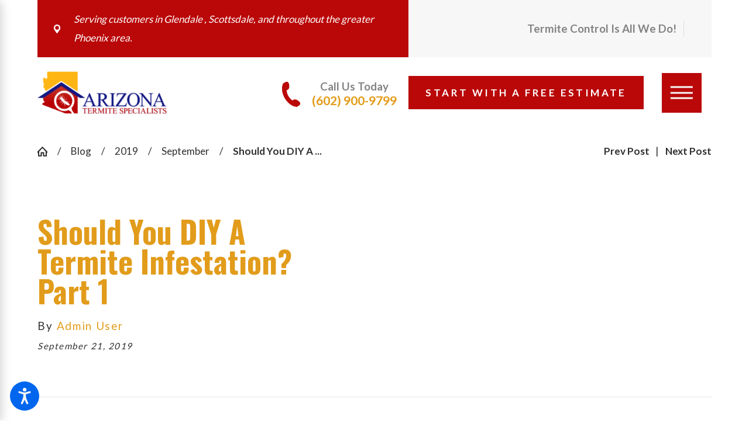

--- FILE ---
content_type: text/html; charset=utf-8
request_url: https://www.arizonatermitespecialists.com/blog/2019/september/should-you-diy-a-termite-infestation-part-1/
body_size: 26521
content:
<!DOCTYPE html>
<html lang="en" data-anim="1" data-prlx="1" data-flr="1" data-i="x37dc20xp4z" data-is="qri0wxc2cn_" data-gmap="AIzaSyCwJTxKcuNS02C2aLDwKK936ndO_olmIKY" data-sa="xgO04FQDuIw7y7rudgSMGS47fVgb7iRLDhFUWy0SVII0lG7dgZz6HPPpz1WFBeistnidarave0%2BMD528qTty9axDdJJ24bu318w19IlRLywK1Q%2FcZ%2Bs%2FnaVFn%2FyD8z5nTE1949By6Xonsps25WNAk9NTVA0RSSqPlOR9NE%2BS7Qs2q5nx">
<head>
	<title>Termite Control AZ: Don't DIY A Termite Infestation - Part 1</title>
	<link rel="canonical" href="https://www.arizonatermitespecialists.com/blog/2019/september/should-you-diy-a-termite-infestation-part-1/"/>
	<meta content="text/html; charset=utf-8" http-equiv="Content-Type"/>
	<meta content="initial-scale=1" name="viewport"/>
	<meta http-equiv="X-UA-Compatible" content="IE=edge,chrome=1"/>
	<meta name="description" content="Learn if you should DIY a termite infestation, and call Arizona Termite Specialists in the Mesa area today for your termite inspection service!"/>
	<meta property="og:type" content="website"/>
	<meta property="og:site_name" content="Arizona Termite Specialists"/>
	<meta property="og:url" content="https://www.arizonatermitespecialists.com/blog/2019/september/should-you-diy-a-termite-infestation-part-1/"/>
	<meta property="og:image" content="https://www.arizonatermitespecialists.com/images/imported/x92xant050i.jpg"/>
	<meta name="twitter:card" content="summary_large_image"/>
	<meta name="twitter:image" content="https://www.arizonatermitespecialists.com/images/imported/x92xant050i.jpg"/>
	<meta name="google-site-verification" content="buypfMBGew5mFtxgFh5XPc1LLtdRDawZNbV2hbnvyYM"/>
	<meta name="msvalidate.01" content="46562A47C568900064CE174516D92187"/>
	<style type="text/css">html{font-size:calc(15px + (18 - 15) * ((100vw - 1601px) / (1920 - 1601)));}*,::before,::after{box-sizing:border-box;}html{border:0px;}body{margin:0px;padding:0px;}section:not(.vsbl){position:relative;overflow:hidden;}[class*="mn_"]{width:100%;max-width:100%;margin:0 auto;position:relative;}ol,ul{list-style:none;padding:0;margin:0;}img{border:none;max-width:100%;}button{border:0px;}a{text-decoration:none;}icon svg,svg{height:1em;width:1em;fill:currentcolor;}svg use:empty{display:none;}[data-src],[data-bg],[data-src].loading,[data-bg].loading,picture.loading img{filter:blur(3px);-webkit-filter:blur(3px);opacity:0;transition:none !important;}img{transition:opacity .5s ease 1s, filter .5s ease 1s !important;}.blk{display:block;}.rlt,.psu-bfr,.psu-aft,.bg-bx{position:relative;z-index:1;}.psu-bfr::before,.psu-aft::after,.bg-bx::before{content:'';position:absolute;width:100%;height:100%;top:0;left:0;z-index:-1;}#HeaderZone{z-index:10;position:relative;}.hdr .anchor-link{position:absolute;top:0;left:0;}.hdr .btn-tp{position:fixed;right:0;top:0;transform:translateX(100%);visibility:hidden;opacity:0;pointer-events:none;transition:var(--btn-trn-sp) var(--btn-trn-tf) 0s;padding:1.222rem;}.half,.col-50-50 > *{width:50%;}.hdr .mnu-btn.mbl{display:none;}.ui-scroll{overflow:auto;}.btn{position:relative;text-align:center;overflow:hidden;display:inline-block;align-items:center;}[class*="flx"]{align-items:stretch;align-content:space-around;display:flex;}.f_rev{flex-direction:row-reverse;}[class*="flx"] .fit{flex:0 0 auto;}[class*="flx"] .ato{flex:1 1 auto;}[class*="flx"] .str{align-self:stretch;}.f_c{justify-content:center;}.f_sb{justify-content:space-between;}body .f_m{align-items:center;}.f_clm{flex-direction:column;}.pnl-grp .lt-bg:not(.sd-nv),.pnl-grp .dk-bg:not(.sd-nv){background-color:transparent;}.pnl-grp > .bx > section + section{padding-top:0 !important;}.acc-opt.v1 .acc-mnu{visibility:hidden;transform:translateX(-100%);position:fixed;}.acc-opt.v1 .fltr{position:fixed;width:1rem !important;height:1rem !important;font-size:50px;bottom:1rem;right:1rem;opacity:1;z-index:2;}.acc-opt.v1 .fltr circle{fill:#0066EE;}.acc-opt.v1 .fltr path{fill:#fff;}h1,.fnt_t-1,section header > :first-child:not(a):not(.fnt_t-big){font-size:51.8933px !important;letter-spacing:normal !important;font-weight:700 !important;text-transform:none !important;word-break:break-word !important;font-family:'Oswald', sans-serif !important;}.lt-bg .bg-bx.alt-bg::before,.dk-bg .bg-bx.alt-bg::before{background-color:#ba0809;}@media screen and (min-width: 1281px){.hdr .nv{display:flex;visibility:visible;}.hdr .nv .mnu-nv,.hdr .nv .el-tab.lvl-1{display:none;}.hdr .mnu-btn.dkp{display:none;}[class*="ato-sz"][class*="flx-"][class*='-grd'] > li:nth-last-of-type(3n):first-of-type{width:calc(var(--third) - var(--grd-sp));}}@media screen and (max-width: 1600px){html{font-size:calc(15px + (18 - 15) * ((100vw - 1281px) / (1600 - 1281)));}html main br{display:none;}}@media screen and (min-width: 1349px) and (max-width: 1350px){.loc-cta{width:668.11px !important;height:61.02px !important;}.loc-cta:before{background-color:#ba0809 !important;}.vid.v2 .vid-con{display:none;}}@media screen and (max-width: 1280px){html{font-size:calc(14px + (17 - 14) * ((100vw - 801px) / (1280 - 801)));}.hdr .mnu-btn.dkp{display:block;}.hdr .nv{display:none;}}@media screen and (max-width: 1024px){.hd-1024{display:none !important;}section[class*="pd_v"]{padding-top:0!important;padding-bottom:0!important;}[class*="mn_"]{padding-left:0 !important;padding-right:0 !important;}[class*='flx'][class*="-ato-rsp"],[class*='flx'][class*="-blk-1024"]{display:block;}[class*='flx'][class*="-ato-rsp"] > ul,[class*='flx'][class*="-ato-rsp"] > li,[class*='flx'][class*="-ato-rsp"] > header,[class*='flx'][class*="-ato-rsp"] > div,[class*='flx'][class*="-ato-rsp"] > picture:not([class*="rsp_img"]),[class*='flx'][class*="-blk-1024"] > ul:not([class*="-grd"]):not([class*="rsp_img"]),[class*='flx'][class*="-blk-1024"] > li:not([class*="-grd"]):not([class*="rsp_img"]),[class*='flx'][class*="-blk-1024"] > header:not([class*="-grd"]):not([class*="rsp_img"]),[class*='flx'][class*="-blk-1024"] > div:not([class*="-grd"]):not([class*="rsp_img"]),[class*='flx'][class*="-blk-1024"] > picture:not([class*="-grd"]):not([class*="rsp_img"]){width:100% !important;margin-left:0 !important;margin-right:0 !important;max-width:100% !important;}.f_sb[class*="-ato-rsp"] > ul,.f_sb[class*="-ato-rsp"] > header,.f_sb[class*="-ato-rsp"] > div,.f_sb[class*="-ato-rsp"] > picture,.f_sb[class*='flx'][class*="-ato-rsp"] > ul,.f_sb[class*='flx'][class*="-ato-rsp"] > header,.f_sb[class*='flx'][class*="-ato-rsp"] > div,.f_sb[class*='flx'][class*="-ato-rsp"] > picture,.f_is-olp[class*='flx'][class*="-ato-rsp"] > ul,.f_is-olp[class*='flx'][class*="-ato-rsp"] > header,.f_is-olp[class*='flx'][class*="-ato-rsp"] > div,.f_is-olp[class*='flx'][class*="-ato-rsp"] > picture{width:100% !important;}}@media screen and (max-width: 800px){html{font-size:calc(16px + (18 - 16) * ((100vw - 501px) / (800 - 501)));}.hdr .mnu-btn.mbl{display:block;}.hdr .mnu-btn.dkp{display:none !important;}}@media screen and (max-width: 500px){html{font-size:calc(15px + (17 - 15) * ((100vw - 320px) / (500 - 320)));}}@media screen and (min-width: 359px) and (max-width: 360px){.mstg.v1 .btm_flr{height:248.55px;}.hdr.v1 .lg-bx{height:43px;width:154.92px;}.mnu-btn.mbl{width:4em;height:4em;display:block;}.hdr.v1 svg{height:1em;width:1em;fill:currentColor;}.btm_flr:after,.vid.v2 .vid-con,.mstg.v1 .img-bg,.acc-opt.v1{display:none !important;}}</style>
	<style type="text/css">body{font-size:100%;margin:0;}[class*='flx'][class*='-grd'] > li.fourth{max-width:calc(25% - 1.889rem);}.fourth{width:25%;}.pop{position:fixed;top:0;left:0;width:100%;height:100%;opacity:0;z-index:15;margin:0 !important;pointer-events:none;transform:translateX(-100%);transition:opacity var(--g-trn-sp) var(--g-trn-tf) 0s, transform var(--g-trn-sp) var(--g-trn-tf) 0s, visibility 0s var(--g-trn-tf) var(--g-trn-sp);}[class*='flx'][class*='-grd'] > li{margin:calc((1.889rem - 0.111rem) * .5);flex:1 1 auto;}.el-tab-box .el-tab{cursor:pointer;}html:not(.cms-content) .el-tab-box .el-tab-panel:not(.active),html:not(.cms-content) .el-tab-box .el-panel:not(.active){display:none;visibility:hidden;}.el-panel.sld{transition:height .5s ease 0s, margin .5s ease 0s, padding .5s ease 0s !important;}[data-role="scroller"] [data-role="list"]{flex-wrap:nowrap !important;position:relative;transition:transform .6s ease 0s, margin .6s ease 0s;}[data-role="scroller"] [data-role="container"]{position:relative;overflow:hidden;}[data-role="scroller"].active:not(.tabbing) [data-role="item"].full:not(.active):not(.s-active){opacity:0;}[data-role="scroller"] [data-role="item"]{flex:0 0 auto !important;transition:opacity .6s ease 0s;}[class*='flx'][class*='-grd'] > li.third{max-width:calc(33.333% - 1.889rem);}section:not(.vsbl){position:relative;overflow:hidden;}.full{width:100%;}.third{width:33.333%;}.f_sb > .half{width:calc( 50% - 4.2% );}.hdr.v1 svg.phn{font-size:2.556rem;}.f_r{justify-content:flex-end;}.img{position:relative;}.ta_c{text-align:center;}[class*="pd-h-"]{width:100%;display:block;}[class*="mn_"]{width:100%;max-width:100%;margin:0 auto;position:relative;padding-left:calc((20 * 1px) + (94 - 20) * ((100vw - 320px) / (1920 - 320)));padding-right:calc((20 * 1px) + (94 - 20) * ((100vw - 320px) / (1920 - 320)));}.mn_wd{max-width:calc(91.222rem + calc((20 * 1px) + (94 - 20) * ((100vw - 320px) / (1920 - 320))) * 2);}.mn_tn{max-width:calc(75.833rem + calc((20 * 1px) + (94 - 20) * ((100vw - 320px) / (1920 - 320))) * 2);}.pd_h-10{padding-left:calc(calc((20 * 1px) + (94 - 20) * ((100vw - 320px) / (1920 - 320))) * .2);padding-right:calc(calc((20 * 1px) + (94 - 20) * ((100vw - 320px) / (1920 - 320))) * .2);}.bdr_a{border-width:1px;border-style:solid;}.bdr_t{border-top-width:1px;border-top-style:solid;}.bdr_b{border-bottom-width:1px;border-bottom-style:solid;}.bdr_l{border-left-width:1px;border-left-style:solid;}.bdr_r{border-right-width:1px;border-right-style:solid;}.mrg_lt{margin-left:1rem;}.mrg_tp{margin-top:calc((30 * 1px) + (45 - 30) * ((100vw - 320px) / (1920 - 320)));}.mrg_tp-10{margin-top:calc(calc((30 * 1px) + (45 - 30) * ((100vw - 320px) / (1920 - 320))) * .2);}.mrg_bt-20{margin-bottom:calc(calc((30 * 1px) + (45 - 30) * ((100vw - 320px) / (1920 - 320))) * .4);}.mrg_bt-0{margin-bottom:0;}.mrg_bt-60{margin-bottom:calc(calc((30 * 1px) + (45 - 30) * ((100vw - 320px) / (1920 - 320))) * 1.2);}.mrg_tp-20{margin-top:calc(calc((30 * 1px) + (45 - 30) * ((100vw - 320px) / (1920 - 320))) * .4);}.mrg_rt-60{margin-right:calc(1rem * 1.2);}.mrg_tp-30{margin-top:calc(calc((30 * 1px) + (45 - 30) * ((100vw - 320px) / (1920 - 320))) * .6);}.mrg_rt-40{margin-right:calc(1rem * .8);}.pd_h-20{padding-left:calc(calc((20 * 1px) + (94 - 20) * ((100vw - 320px) / (1920 - 320))) * .4);padding-right:calc(calc((20 * 1px) + (94 - 20) * ((100vw - 320px) / (1920 - 320))) * .4);}.pd_v-20{padding-top:calc(calc((50 * 1px) + (165 - 50) * ((100vw - 320px) / (1920 - 320))) * .4);padding-bottom:calc(calc((50 * 1px) + (165 - 50) * ((100vw - 320px) / (1920 - 320))) * .4);}.cnt-stl h1{margin-bottom:1.65rem;}.cnt-stl > *:last-child{margin-bottom:0;}.pd_tp{padding-top:1rem;}.pd_bt{padding-bottom:1rem;}.pd_tp-0{padding-top:0;}.pd_tp-10{padding-top:calc(1rem * .2);}.pd_tp-20{padding-top:calc(1rem * .4);}.pd_bt-10{padding-bottom:calc(1rem * .2);}.pd_bt-20{padding-bottom:calc(1rem * .4);}.pd_bt-60{padding-bottom:calc(1rem * 1.2);}.pd_tp-60{padding-top:calc(1rem * 1.2);}.pd_h-70{padding-left:calc(calc((20 * 1px) + (94 - 20) * ((100vw - 320px) / (1920 - 320))) * 1.4);padding-right:calc(calc((20 * 1px) + (94 - 20) * ((100vw - 320px) / (1920 - 320))) * 1.4);}.pd_v{padding-top:calc((50 * 1px) + (165 - 50) * ((100vw - 320px) / (1920 - 320)));padding-bottom:calc((50 * 1px) + (165 - 50) * ((100vw - 320px) / (1920 - 320)));}.pd_v-10{padding-top:calc(calc((50 * 1px) + (165 - 50) * ((100vw - 320px) / (1920 - 320))) * .2);padding-bottom:calc(calc((50 * 1px) + (165 - 50) * ((100vw - 320px) / (1920 - 320))) * .2);}.pd_v-30{padding-top:calc(calc((50 * 1px) + (165 - 50) * ((100vw - 320px) / (1920 - 320))) * .6);padding-bottom:calc(calc((50 * 1px) + (165 - 50) * ((100vw - 320px) / (1920 - 320))) * .6);}.pd_h-30{padding-left:calc(calc((20 * 1px) + (94 - 20) * ((100vw - 320px) / (1920 - 320))) * .6);padding-right:calc(calc((20 * 1px) + (94 - 20) * ((100vw - 320px) / (1920 - 320))) * .6);}.btn.v1{z-index:1;overflow:hidden;text-align:center;display:inline-flex;align-items:center;padding:1.1em 1.72em 1.1em 1.72em;box-shadow:0.2em 0.2em 1em rgb(0 0 0 / 0%);transition:background-color 0.3s ease 0s, color 0.3s ease 0s;}.btn.v2{z-index:1;display:inline-block;transition:color 0.3s ease 0s;}[class*="btm_flr"]::after{content:'';position:relative;display:block;width:100%;max-width:4.111rem;height:2px;}.btm_flr::after{margin-top:calc((15 * 1px) + (15 - 15) * ((100vw - 320px) / (1920 - 320)));}fieldset{border:none;padding:0;margin:0;}fieldset legend{padding:0;}fieldset > ul li{width:100%;padding-left:0;padding-right:0;position:relative;font-size:inherit;}fieldset li.full{width:100% !important;}fieldset li label{display:block;font-size:14px;line-height:1.2;text-align:left;transition:color .3s ease 0s;}input,textarea,select{border:0;width:100%;height:100%;outline:none;color:inherit;font-size:inherit;font-weight:normal;font-family:inherit;line-height:inherit;text-transform:none;background-color:transparent;}select,.input-text,input[type='search']{appearance:none;-mox-appearance:none;-webkit-appearance:none;}textarea{resize:none;overflow:auto;}select::-ms-expand{display:none;}:invalid,input:invalid,:-moz-ui-invalid,:-moz-submit-invalid{box-shadow:none;}.validation{right:0;top:100%;opacity:0;z-index:2;display:block;font-size:.8em;padding:.5em 1em;position:absolute;visibility:hidden;white-space:nowrap;transition:opacity .3s ease 0s, visibility 0s ease 0s;}.inp-sgt,.inp-mrk ,.input-text{position:relative;}.input-text{width:100%;font-size:100%;text-align:left;padding:.5rem 1rem;border-width:1px;border-style:solid;border-radius:0rem;background-clip:padding-box !important;transition:background-color .3s ease 0s, border-color .3s ease 0s, color .3s ease 0s;}.inp-mrk .input-text{width:auto;}li.msg textarea{min-height:6.333rem;}.sel svg{right:.5rem;font-size:1rem;position:absolute;pointer-events:none;color:#92A93D;}[class*='flx'][class*='-grd']{flex-wrap:wrap;position:relative;width:calc(100% + 1.889rem);left:calc(1.889rem * -.5);margin-top:calc( 1.889rem * -.5);margin-bottom:calc( 1.889rem * -.5);}[class*='flx'][class*='-grd'] > li{margin:calc((1.889rem - 0.111rem) * .5);flex:1 1 auto;}[class*='flx'][class*='-grd'][class*='-sml'] > li{margin:calc(((1.889rem * .5) - 0.111rem) * .5);}[class*='flx'][class*='-grd'] > li.fit{flex:0 1 auto;}[class*='flx'][class*='-grd'] > li.half{max-width:calc(50% - 1.889rem);}[class*='flx'][class*='-grd'][class*='-sml']{width:calc(100% + (1.889rem * .5));left:calc((1.889rem * .5) * -.5);margin-top:calc( (1.889rem * .5) * -.5);margin-bottom:calc( (1.889rem * .5) * -.5);}[class*='flx'][class*='-grd'][class*='-sml'] > li.half{max-width:calc(50% - (1.889rem * .5));}[class*='flx'][class*='-grd'] > li.third{max-width:calc(33.333% - 1.889rem);}[class*='flx'][class*='-grd'] > li.full{max-width:calc(100% - 1.889rem);}.hdr.v1 .loc-cta{width:35%;}.gbl-icn{position:relative;padding:0.53em;border-radius:50%;transition:color .3s ease 0s;}.gbl-icn::before{content:'';position:absolute;width:100%;height:100%;top:0;left:0;pointer-events:none;border-color:currentColor;opacity:1;border-style:solid;border-width:0px;border-radius:50%;transition:border-color .3s ease 0s;}.so-lk svg{font-size:1.17em;}.dk-lg,.lt-lg{display:none;}.lt-bg .dk-lg{display:block;}.hdr .tp-lg{max-width:calc((152 * 1px) + (269 - 152) * ((100vw - 320px) / (1920 - 320)));}.img-bg{position:absolute;left:0;top:0;width:100%;height:100%;overflow:hidden;pointer-events:none;}.img-bg img{position:relative;left:50%;top:50%;width:auto;height:auto;min-width:calc(100% + 2px);min-height:calc(100% + 2px);transform:translate(-50%,-50%);pointer-events:none;}[class*="pd-h-"]::after{content:'';display:block;width:100%;}.img img{position:absolute;width:100%;height:100%;left:0;top:0;}picture img[src*=".jpg"],picture img.static-map{object-fit:cover;}.hdr.v1 .nv ul.str li:first-child{padding-left:0;}.hdr.v1 .src{font-size:1.5em;}button{margin:0;padding:0;border:none;outline:none;cursor:pointer;font-size:inherit;line-height:inherit;font-family:inherit;background-color:transparent;}.hdr .mnu-btn{display:none;width:4em;height:4em;position:relative;cursor:pointer;transition:background-color .3s ease 0s;}.cnt-stl > p + p{margin-top:2.4rem;}@media screen and (min-width: 1601px) and (max-width: 1920px){.hdr.v1 .tp-br.bg-bx::before{width:calc(100% + ((100vw - 91.222rem) / 2) - .5rem);}.hdr.v1 .loc-cta::before{width:calc(100% + ((100vw - 91.222rem) / 2) - .5rem);right:0;left:auto;}.hdr.v1 .tp-br.bg-bx .r-con{padding-right:0;}.hdr.v1 .loc-cta{padding-left:0;}}@media screen and (min-width: 1349px) and (max-width: 1350px){.hdr .lg-bx{display:none !important;}.anm_img img,.anm_seq-imgs > picture img,.anm_hlf-lt,.anm_hlf-rt,.anm_hlf-up,.anm_hlf-dn,.anm_seq-lst > li,.anm_seq-itm > *{opacity:1;transform:none;}.img img,.img-bg img,img[class*="-lg"],svg{display:none !important;}}@media screen and (min-width:1025px){.anm_fl,.anm_hlf-l,.anm_hlf-r,.anm_seq-itm > *,.anm_seq-lst > li,.anm_seq-itm-sp > *{_opacity:0;transition:opacity 1s ease 0s, transform 1s ease 0s;}}@media screen and (min-width:1281px){.hdr.v1 .nv > ul > li > a{padding-left:1rem;padding-right:1rem;}.hdr.v1 .nv > ul > li:first-child > a{padding-left:0;}.hdr.v1 .nv > ul > li:last-child > a{padding-right:0;}.hdr.v1 .btn-bx{margin-left:2.778rem;}.hdr.v1 .scl ul li:last-child{margin-right:0;}.hdr.v1 .scl ul li:last-child a{padding-right:0;}.hdr.v1 .scl{padding-right:0;}.hdr.v1 .btm-br{transform:translateY(50%);margin-top:-1.8em;}}@media screen and (max-width: 1024px){.rsp_pd{padding:calc((50 * 1px) + (165 - 50) * ((100vw - 320px) / (1920 - 320))) calc((20 * 1px) + (94 - 20) * ((100vw - 320px) / (1920 - 320))) !important;}.rsp_pd-v{padding-top:calc((50 * 1px) + (165 - 50) * ((100vw - 320px) / (1920 - 320))) !important;padding-bottom:calc((50 * 1px) + (165 - 50) * ((100vw - 320px) / (1920 - 320))) !important;}.rsp_pd-h{padding-left:calc((20 * 1px) + (94 - 20) * ((100vw - 320px) / (1920 - 320))) !important;padding-right:calc((20 * 1px) + (94 - 20) * ((100vw - 320px) / (1920 - 320))) !important;}[class*='flx'][class*="-blk-1024"][class*="-mgd"] > * + *,[class*='flx'][class*="-ato-rsp"][class*="-mgd"] > * + *{margin-top:calc((30 * 1px) + (45 - 30) * ((100vw - 320px) / (1920 - 320)));}[class*='flx'][class*="-blk-1024"][class*="-mgd-l"] > * + *,[class*='flx'][class*="-ato-rsp"][class*="-mgd-l"] > * + *{margin-top:calc(calc((30 * 1px) + (45 - 30) * ((100vw - 320px) / (1920 - 320))) * .5);}[class*='flx'][class*="-blk-1024"][class*="-mgd-b"] > * + *,[class*='flx'][class*="-ato-rsp"][class*="-mgd-b"] > * + *{margin-top:calc(calc((30 * 1px) + (45 - 30) * ((100vw - 320px) / (1920 - 320))) * 1.5);}}@media screen and (max-width: 800px){.hd-800{display:none !important;}.hdr .nv-bx{justify-content:space-between;}[class*='flx'][class*="-blk-800"]{display:block;}[class*='flx'][class*="-blk-800"] > ul:not([class*="-grd"]):not([class*="rsp_img"]),[class*='flx'][class*="-blk-800"] > li:not([class*="-grd"]):not([class*="rsp_img"]),[class*='flx'][class*="-blk-800"] > header:not([class*="-grd"]):not([class*="rsp_img"]),[class*='flx'][class*="-blk-800"] > div:not([class*="-grd"]):not([class*="rsp_img"]),[class*='flx'][class*="-blk-800"] > picture:not([class*="-grd"]):not([class*="rsp_img"]){width:100% !important;margin-left:0 !important;margin-right:0 !important;}.ta_c-800 [class*="flx"],[class*="flx"].ta_c-800{justify-content:center;}.ta_c-800{text-align:center !important;}[class*='flx'][class*="-blk-800"][class*="-mgd"] > * + *{margin-top:calc((30 * 1px) + (45 - 30) * ((100vw - 320px) / (1920 - 320)));}[data-role="scroller"] [class*='-grd'][data-role="list"].sl_itm-100-800 [data-role="item"]{max-width:calc(100% - 1.889rem) !important;}[data-role="scroller"] [data-role="list"].sl_itm-100-800 [data-role="item"]{width:100% !important;}}@media screen and (max-width: 500px){[class*='flx'][class*="-blk-500"][class*="-grd"],[class*='-sml'][class*='flx'][class*="-blk-500"][class*="-grd"]{width:100% !important;left:0 !important;margin-top:0 !important;margin-bottom:0 !important;}[class*='flx'][class*="-blk-500"]{display:block;}[class*='flx'][class*="-blk-500"][class*="-grd"] > li:not(#_){max-width:none;width:100%;margin-left:0;margin-right:0;}.fnt_pl{font-size:calc(1.333rem * 0.85);}img.ta_c-500,.ta_c-500 img,svg.ta_c-500,.ta_c-500 svg:not(.g-sa){margin-left:auto;margin-right:auto;}.cls-gp-500 > *:first-child,.cls-gp-500 > .cms-repeater-placeholder:first-child ~ *:nth-child(2){margin-top:0 !important;}.cls-gp-500 > *:last-child,.cls-gp-500 > .cms-repeater-placeholder ~ *:nth-last-child(2){margin-bottom:0 !important;}}@media screen and (min-width: 412px) and (max-width: 413px){.anm_img img,.anm_seq-imgs > picture img,.anm_hlf-lt,.anm_hlf-rt,.anm_hlf-up,.anm_hlf-dn,.anm_seq-lst > li,.anm_seq-itm > *{opacity:1;transform:none;}.hdr .tp-lg img{width:155px;height:43px;}}[class*="sw-"],[class*='flx-at-'][class*="sw-"]{display:none;}[class*='flx-at-']:not([class*='-grd'],[class*="sw-"]){display:block;}[class*="ta_"]{text-align:center;}html:not(.cms-content) .el-tab-box .el-tab-panel:not(.active),html:not(.cms-content) .el-tab-box .el-panel:not(.active){display:none;visibility:hidden;}[class*="mn_"]{width:100%;max-width:var(--mn_wth);margin:0 auto;position:relative;}@media screen and (min-width: 1280px){.ta_l-1280{text-align:left;}}@media screen and (min-width: 1280px){.hd-1280{display:none;}}@media screen and (max-width: 1024px){.ta_c-1024{text-align:center !important;}}@media screen and (max-width: 800px){.ta_c-800{text-align:center !important;}}@keyframes delay{to{opacity:1;}}@media screen and (min-width: 1350px) and (max-width: 1350px) and (min-height: 940px) and (max-height: 940px){.acc-opt,.img-bg,.tp-lg,#help_center_widget,picture,video,img,svg,.acc-mnu,.pop{opacity:0;animation:delay  0s 12s forwards;}*{font-family:sans-serif !important;}[class*="anm"],[class*="anm"] >*:not(.pop):not(.img-bg):not(img){opacity:1 !important;transform:none !important;}#HeaderZone{height:190px;}.mstg{height:950px;background-color:#0F4068 !important;}.mstg .fnt_t-big{letter-spacing:0em !important;line-height:1.025 !important;font-weight:400 !important;text-transform:none !important;font-size:3.5rem !important;color:#fff !important;}.mstg .bg-wrp,.mstg svg{display:none !important;}.mstg-tls .inf{padding-top:4rem !important;padding-bottom:3rem !important;}.mstg .inf *{color:#fff !important;}.pd_v-30{padding-top:3rem;padding-bottom:2rem;}}@media screen and (min-width: 412px) and (max-width: 412px) and (min-height: 823px) and (max-height: 823px){.acc-opt,.img-bg,.tp-lg,#help_center_widget,picture,video,img,svg,.acc-mnu,.pop{opacity:0;animation:delay  0s 12s forwards;}*{font-family:sans-serif !important;}.pd_v-30{padding-top:3rem;padding-bottom:2rem;}#HeaderZone{height:86px;}.mstg{height:843px;background-color:#0F4068 !important;}[class*="anm"],[class*="anm"] >*:not(.pop):not(.img-bg):not(img){opacity:1 !important;transform:none !important;}.mstg .fnt_t-big{letter-spacing:0em !important;line-height:1.025 !important;font-weight:400 !important;text-transform:none !important;font-size:3rem !important;}.mstg .bg-wrp,.mstg svg{display:none !important;}.mstg .inf *{color:#fff !important;}}</style>
	<style type="text/css">@import url('https://fonts.googleapis.com/css?family=Lato:400,700|Oswald:400,700&display=block');:root{--fnt-t:'Oswald', sans-serif;--fnt-m:'Lato', sans-serif;--fnt-cnt-s:1rem;--fnt-cnt-lh:1.9;--fnt-pl-s:1.333rem;--fnt-pl-s-mtp-500:0.85;--fnt-t-big-ff:'Oswald', sans-serif;--fnt-t-big-s:4.167rem;--fnt-t-big-lh:1.022;--fnt-t-big-ls:0em;--fnt-t-big-w:400;--fnt-t-big-tt:none;--fnt-t-co-ff:'Oswald', sans-serif;--fnt-t-co-s:3.056rem;--fnt-t-co-lh:1;--fnt-t-co-ls:0em;--fnt-t-co-w:400;--fnt-t-co-tt:none;--fnt-t-co-b-ff:'Lato', sans-serif;--fnt-t-co-b-s:0.873em;--fnt-t-co-b-lh:1;--fnt-t-co-b-ls:0em;--fnt-t-co-b-w:400;--fnt-t-co-b-tt:none;--fnt-t-1-ff:'Oswald', sans-serif;--fnt-t-1-s:4.167rem;--fnt-t-1-lh:1;--fnt-t-1-ls:0em;--fnt-t-1-w:400;--fnt-t-1-tt:none;--fnt-t-1-k-s:2.778rem;--fnt-t-2-ff:'Lato', sans-serif;--fnt-t-2-s:1.556rem;--fnt-t-2-lh:1.5;--fnt-t-2-ls:0.2em;--fnt-t-2-w:700;--fnt-t-2-tt:uppercase;--fnt-t-3-ff:'Oswald', sans-serif;--fnt-t-3-s:1.778rem;--fnt-t-3-lh:1.5;--fnt-t-3-ls:0em;--fnt-t-3-w:400;--fnt-t-3-tt:none;--fnt-t-4-ff:'Lato', sans-serif;--fnt-t-4-s:1rem;--fnt-t-4-lh:1.2;--fnt-t-4-ls:0.2em;--fnt-t-4-w:700;--fnt-t-4-tt:uppercase;--fnt-t-5-ff:'Oswald', sans-serif;--fnt-t-5-s:1rem;--fnt-t-5-lh:1.5;--fnt-t-5-ls:0.1em;--fnt-t-5-w:400;--fnt-t-5-tt:none;--fnt-t-6-ff:'Lato', sans-serif;--fnt-t-6-s:1.111rem;--fnt-t-6-lh:1.5;--fnt-t-6-ls:0em;--fnt-t-6-w:700;--fnt-t-6-tt:none;--fnt-qte-ff:'Oswald', sans-serif;--fnt-qte-s:1.222rem;--fnt-qte-lh:1.917;--fnt-qte-ls:0em;--fnt-qte-w:400;--fnt-qte-tt:none;--fnt-qte-fs:none;--fnt-phn-ff:'Lato', sans-serif;--fnt-phn-s:1.556rem;--fnt-phn-lh:1;--fnt-phn-ls:0em;--fnt-phn-w:700;--btn-v1-ff:'Lato', sans-serif;--btn-v1-s:1rem;--btn-v1-lh:1.2;--btn-v1-ls:0.2em;--btn-v1-w:700;--btn-v1-tt:uppercase;--btn-v2-ff:'Lato', sans-serif;--btn-v2-s:1em;--btn-v2-lh:1.1;--btn-v2-ls:0.2em;--btn-v2-w:700;--btn-v2-tt:uppercase;--fnt-frm-ff:'Lato', sans-serif;--fnt-frm-lh:1.2;--fnt-frm-ls:0em;--fnt-frm-w:400;--fnt-frm-tt:none;}body{font-family:'Lato', sans-serif;line-height:var(--fnt-cnt-lh);}h1,h2,h3,h4,h5,h6{margin:0;}.hdr .nv ul li a{outline:none;line-height:1.1;font-size:1rem;font-weight:600;}[class*="fnt_t-"]{display:block;font-style:normal;}section header em{font-style:normal;}section header > strong,section header > a > strong,section header > b,section header > a > b{display:block;}.fnt_t-big{font-family:var(--fnt-t-big-ff);font-size:var(--fnt-t-big-s);letter-spacing:var(--fnt-t-big-ls);line-height:var(--fnt-t-big-lh);font-weight:var(--fnt-t-big-w);text-transform:var(--fnt-t-big-tt);word-break:break-word;}.fnt_t-co{font-family:var(--fnt-t-co-ff);font-size:var(--fnt-t-co-s);letter-spacing:var(--fnt-t-co-ls);line-height:var(--fnt-t-co-lh);font-weight:var(--fnt-t-co-w);text-transform:var(--fnt-t-co-tt);word-break:break-word;}.fnt_t-co > b,.fnt_t-co > strong{font-family:var(--fnt-t-co-b-ff);font-size:var(--fnt-t-co-b-s);letter-spacing:var(--fnt-t-co-b-ls);line-height:var(--fnt-t-co-b-lh);font-weight:var(--fnt-t-co-b-w);text-transform:var(--fnt-t-co-b-tt);}h1,.fnt_t-1,section header > :first-child:not(a):not(.fnt_t-big){font-family:var(--fnt-t-1-ff);font-size:var(--fnt-t-1-s);letter-spacing:var(--fnt-t-1-ls);line-height:var(--fnt-t-1-lh);font-weight:var(--fnt-t-1-w);text-transform:var(--fnt-t-1-tt);word-break:break-word;}h2,.fnt_t-2,section header > *:nth-child(2):not(p),aside header > *:first-child:not(a){font-family:var(--fnt-t-2-ff);font-size:var(--fnt-t-2-s);letter-spacing:var(--fnt-t-2-ls);line-height:var(--fnt-t-2-lh);font-weight:var(--fnt-t-2-w);text-transform:var(--fnt-t-2-tt);}h3,.fnt_t-3{font-family:var(--fnt-t-3-ff);font-size:var(--fnt-t-3-s);letter-spacing:var(--fnt-t-3-ls);line-height:var(--fnt-t-3-lh);font-weight:var(--fnt-t-3-w);text-transform:var(--fnt-t-3-tt);}.fnt_t-4,.cnt-stl h4{font-family:var(--fnt-t-4-ff);font-size:var(--fnt-t-4-s);letter-spacing:var(--fnt-t-4-ls);line-height:var(--fnt-t-4-lh);font-weight:var(--fnt-t-4-w);text-transform:var(--fnt-t-4-tt);}.fnt_t-5,.cnt-stl h5{font-family:var(--fnt-t-5-ff);font-size:var(--fnt-t-5-s);letter-spacing:var(--fnt-t-5-ls);line-height:var(--fnt-t-5-lh);font-weight:var(--fnt-t-5-w);text-transform:var(--fnt-t-5-tt);}.fnt_t-6,.cnt-stl h6{font-family:var(--fnt-t-6-ff);font-size:var(--fnt-t-6-s);letter-spacing:var(--fnt-t-6-ls);line-height:var(--fnt-t-6-lh);font-weight:var(--fnt-t-6-w);text-transform:var(--fnt-t-6-tt);}.fnt_qte{font-family:var(--fnt-qte-ff);font-size:var(--fnt-qte-s);letter-spacing:var(--fnt-qte-ls);line-height:var(--fnt-qte-lh);font-weight:var(--fnt-qte-w);text-transform:var(--fnt-qte-tt);font-style:var(--fnt-qte-fs);}.fnt_phn{font-family:var(--fnt-phn-ff);font-size:var(--fnt-phn-s);letter-spacing:var(--fnt-phn-ls);line-height:var(--fnt-phn-lh);font-weight:var(--fnt-phn-w);}.btn-stl{font-family:var(--btn-v1-ff);font-size:var(--btn-v1-s);letter-spacing:var(--btn-v1-ls);line-height:var(--btn-v1-lh);font-weight:var(--btn-v1-w);text-transform:var(--btn-v1-tt);}.btn.v1{font-family:var(--btn-v1-ff);font-size:var(--btn-v1-s);letter-spacing:var(--btn-v1-ls);line-height:var(--btn-v1-lh);font-weight:var(--btn-v1-w);text-transform:var(--btn-v1-tt);}.btn.v2{font-family:var(--btn-v2-ff);font-size:var(--btn-v2-s);letter-spacing:var(--btn-v2-ls);line-height:var(--btn-v2-lh);font-weight:var(--btn-v2-w);text-transform:var(--btn-v2-tt);}@media screen and (max-width: 1600px){.fnt_t-big{font-size:calc(4.167rem * 0.85);}h1,.fnt_t-1,section header > :first-child:not(a):not(.fnt_t-big){font-size:calc(4.167rem * 0.95);}}@media screen and (max-width: 500px){h1,.fnt_t-1,section header > :first-child:not(a):not(.fnt_t-big){font-size:calc(4.167rem * 0.7);}h2,.fnt_t-2{font-size:calc(1.556rem * 0.8);}.fnt_pl{font-size:calc(1.333rem * 0.85);}.fnt_t-4,.cnt-stl h4{font-size:calc(1rem * 0.9);}}</style>
	<style type="text/css">:root{--buttons:#BA0809;--secondary:#111682;--accent:#848484;--accent-alt:#e29c1b;--link-alt:#e29c1b;--main-bg-alt:#111682;--link:#e29c1b;--inner-bg-alt:#111682;--primary:#e29c1b;--main-bg:#F7F7F7;--inner-bg:#FFFFFF;--text:#2E2E2E;--primary-alt:#e29c1b;--black:#000000;--secondary-alt:#FFFFFF;--text-alt:#FFFFFF;}.lt-bg .bg-bx.alt-bg::before,.dk-bg .bg-bx.alt-bg::before{background-color:var(--buttons);}.dk-bg .bg-bx.lk-bg::before,.lt-bg .bg-bx.ulk-bg::before{background-color:var(--inner-bg-alt);}.dk-bg .bg-bx.lk-bg,.lt-bg .bg-bx.ulk-bg{color:var(--text-alt);}.sd-zn .lt-bg,.cnt-zn .lt-bg,.lt-bg .bg-bx.lk-bg::before,.dk-bg .bg-bx.ulk-bg::before{background-color:var(--main-bg);}.lt-bg .bg-bx.lk-bg .bg-bx.lk-bg::before,.lt-bg{background-color:var(--inner-bg);color:var(--text);}.dk-bg .bg-bx.lk-bg::before,.lt-bg .bg-bx.ulk-bg::before{background-color:var(--inner-bg-alt);}.lt-bg .cnt-stl h6,.lt-bg .fnt_tc-6,.dk-bg .bg-bx.ulk-bg h6,.dk-bg .bg-bx.ulk-bg .fnt_tc-6{color:var(--accent);}.clr-btn{color:var(--buttons);}.lt-bg a[href^=tel]{color:var(--link) !important;}.lt-bg a,.dk-bg .bg-bx.ulk-bg a{color:var(--link);}.dk-bg a.clr-swp.selected,.lt-bg .bg-bx.ulk-bg a.clr-swp.selected,.dk-bg .selected a.clr-swp,.lt-bg .bg-bx.ulk-bg .selected a.clr-swp{color:var(--link-alt);}.dk-bg a.clr-swp,.lt-bg .bg-bx.ulk-bg a.clr-swp{color:var(--text-alt);}.dk-bg{background-color:var(--main-bg-alt);color:var(--text-alt);}.dk-bg [class*="btm_flr"]::after,.lt-bg .bg-bx.ulk-bg[class*="btm_flr"]::after,.lt-bg .bg-bx.ulk-bg [class*="btm_flr"]::after{background-color:var(--buttons);}.dk-bg .inp-sgt,.dk-bg .input-text,.lt-bg .bg-bx.ulk-bg .inp-sgt,.lt-bg .bg-bx.ulk-bg .input-text{border-color:rgba(255,255,255,0.2);color:var(--text);background:var(--main-bg);}.dk-bg .bg-bx.lk-bg::before,.lt-bg .bg-bx.ulk-bg::before{background-color:var(--inner-bg-alt);}.lt-bg.transparent-bg,.dk-bg.transparent-bg{background-color:transparent;box-shadow:none;}.lt-bg .bg-bx.lk-bg .bg-bx.lk-bg::before,.lt-bg{background-color:var(--inner-bg);color:var(--text);}.dk-bg .bg-bx.lk-bg .btn.v2,.lt-bg .bg-bx.ulk-bg .btn.v2{color:var(--link-alt);}.dk-bg .btn.v2{color:var(--buttons);}.lt-bg [class*="bdr_"],.dk-bg .bg-bx.ulk-bg [class*="bdr_"]{border-color:rgba(0,0,0,0.1);}</style>
	<style type="text/css">@media screen and (min-width: 1025px){.bnr.v1 + .pnl-grp .clt.v1 .ovp,.bnr.v1 + .clt.v1 .ovp{margin-top:calc(5.333rem * -1);z-index:2;}.bnr.v1 + .clt.v1,.bnr.v1 + .pnl-grp .clt.v1{padding-top:0 !important;}.srv-prt.v1 .el-tab{outline:none !important;}.srv-prt.v1 .el-panel{position:absolute;right:0;top:50%;transform:translateY(-50%);max-height:100%;}}@media screen and (min-width: 1349px) and (max-width: 1350px){.bnr picture{display:none;}}@media screen and (min-width: 359px) and (max-width: 360px){.bnr picture{display:none;}}</style>
	<script type="text/javascript">
(function(n){var t=n.Process||{},i=function(n){var t=+n;return isNaN(t)?n:t},u=function(n){return decodeURIComponent(n.replace(/\+/g,"%20"))},h=/\{(.+?)\}/g,c=window.location.hash&&window.location.hash[1]==="~"&&!/\bSPPC=./i.test(document.cookie||""),s=[],e=null,r=null,o=null,f=null;t.Page=function(n){for(var i=n.length;i--;)c?s.push(n[i]):t.Element(document.getElementById(n[i]))};t.Delayed=function(){var n,i;for(r=null;n=s.shift();)t.Element(document.getElementById(n));try{i=new CustomEvent("process.delayed",{bubbles:!0,cancelable:!0});document.documentElement.dispatchEvent(i)}catch(u){}};t.Element=function(n){if(n)switch(n.getAttribute("data-process")){case"if":t.If(n);break;case"replace":t.Replace(n);break;default:t.Fix(n)}};t.Replace=function(n){var i,f=n.parentNode,r=document.createTextNode(t.Get(n.getAttribute("data-replace"))),u=n.firstElementChild;u&&u.getAttribute&&(i=u.getAttribute("href"))&&i.substring(0,4)==="tel:"&&(i=document.createElement("a"),i.setAttribute("href","tel:"+r.data),i.appendChild(document.createTextNode(r.data)),r=i);f.insertBefore(r,n);f.removeChild(n)};t.Fix=function(n){var r,u,i,f=n.attributes.length,e=n.childNodes.length;if(n.nodeName==="SCRIPT"){n.parentNode.removeChild(n);return}while(f--)r=n.attributes[f],r.name.substring(0,13)=="data-replace-"&&(u=r.name.substring(13),n.setAttribute(u,t.Get(r.value)),n.removeAttribute(r.name));while(e--)i=n.childNodes[e],i.nodeType===3&&i.data&&i.data.indexOf("{")>=0&&(i.data=t.Get(i.data))};t.If=function(n){for(var i,u,f,e,o=n.parentNode,s=n.attributes.length,r=undefined;s--;){i=n.attributes[s];switch(i.name){case"field":r=t.Check(n,t.Get(i.value));break;case"nofield":r=!t.Check(n,t.Get(i.value))}if(r!==undefined)break}if(r)for(u=n.childNodes,f=0,e=u.length;f<e;f++)o.insertBefore(u[0],n);o.removeChild(n)};t.Check=function(n,r){for(var u,f,e=n.attributes.length;e--;){u=n.attributes[e];switch(u.name){case"equals":return r==t.Get(u.value);case"gt":case"greaterthan":case"morethan":return i(r)>i(t.Get(u.value));case"gte":return i(r)>=i(t.Get(u.value));case"lt":case"lessthan":case"lesserthan":return i(r)<i(t.Get(u.value));case"lte":return i(r)<=i(t.Get(u.value));case"ne":case"notequals":return r!=t.Get(u.value);case"contains":return f=t.Get(u.value),r.indexOf(f>=0);case"notcontains":return f=t.Get(u.value),!r.indexOf(f>=0);case"in":return f=t.Get(u.value),t.InArray(r,(""+f).split(","));case"notin":return f=t.Get(u.value),!t.InArray(r,(""+f).split(","));case"between":return f=t.Get(u.value).Split(","),f.length==2&&i(r)>=i(f[0])&&i(r)<=i(f[1])?!0:!1}}return!!r};t.InArray=function(n,t){for(var i=t.length;i--;)if(t[i]==n)return!0;return!1};t.Get=function(n){return n.replace(h,function(n,i){var r=i.split("/"),f=r.shift();return t.Data(f.split(":"),0,r[0])||u(r.shift()||"")})};t.Data=function(n,i,r){var u;switch(n[i].toLowerCase()){case"f":return t.Format(n[i+1],n,i+2,r);case"if":return t.Data(n,i+1)?n.pop():"";case"ifno":case"ifnot":return t.Data(n,i+1)?"":n.pop();case"q":case"querystring":return t.Query(n[i+1])||"";case"session":case"cookie":return t.Cookie(n[i+1])||"";case"number":return t.Number(n[i+1],r)||"";case"request":return u=t.Cookie("RWQ")||window.location.search,u&&u[0]==="?"&&n[i+1]&&n[i+1][0]!="?"&&(u=u.substr(1)),u;case"u":return t.UserData(n[i+1])||"";default:return""}};t.Format=function(n,i,r,u){var h,f,s,e,o;if(!n||r>i.length-1)return"";if(h=null,f=null,n=n.toLowerCase(),e=0,n=="binary")e=2;else if(r+1<i.length)switch(n){case"p":case"phone":case"p2":case"phone2":case"p3":case"phone3":i[r].indexOf("0")>=0&&(f=i[r],e=1);break;default:s=parseInt(i[r]);isNaN(s)||(h=s,e=1)}o=t.Data(i,r+e,u);switch(n){case"p":case"phone":return t.Phone(""+o,f);case"p2":case"phone2":return t.Phone(""+o,f||"000.000.0000");case"p3":case"phone3":return t.Phone(""+o,f||"000-000-0000");case"tel":return t.Phone(""+o,f||"0000000000")}};t.Phone=function(n,t){var u,i,f,r;if(!n)return"";if(u=n.replace(/\D+/g,""),u.length<10)return n;for(i=(t||"(000) 000-0000").split(""),f=0,r=0;r<i.length;r++)i[r]=="0"&&(f<u.length?i[r]=u[f++]:(i.splice(r,1),r--));return f==10&&u.length>10&&i.push(" x"+u.substring(10)),i.join("")};t.Query=function(n){var r,f,o,i,s;if(!e)for(e={},r=t.Cookie("RWQ")||window.location.search,f=r?r.substring(1).split("&"):[],o=f.length;o--;)i=f[o].split("="),s=u(i.shift()).toLowerCase(),e[s]=i.length?u(i.join("=")):null;return e[n.toLowerCase()]};t.Cookie=function(n){var f,i,o,e,t;if(!r)for(r={},f=document.cookie?document.cookie.split("; "):[],i=f.length;i--;){o=f[i].split("=");e=u(o.shift()).toLowerCase();t=o.join("=");switch(t[0]){case"#":r[e]=+t.substring(1);break;case":":r[e]=new Date(+t.substring(1));break;case"!":r[e]=t==="!!";break;case"'":r[e]=u(t.substring(1));break;default:r[e]=u(t)}}for(f=n.split("|"),i=0;i<f.length;i++)if(t=r[f[i].toLowerCase()],t)return t;return""};t.UserData=function(n){switch(n){case"DisplayName":return t.Cookie("U_DisplayName")||"";case"TimeOfDay":var r=new Date,i=r.getHours();return i>=17||i<5?"Evening":i<12?"Morning":"Afternoon"}};t.Number=function(n,i){var s,u,r,e;if(!i)return i;if(!o)for(o={},s=(t.Cookie("PHMAP")||"").split(","),e=0;e<s.length;e++)u=(s[e]||"").split("="),u.length===2&&(o[u[0]]=u[1]);return r=o[i],r&&r!=="0"||(r=i),f||(f={}),f[r]=1,r};t.Phones=function(){var n,t;if(f){n=[];for(t in f)f.hasOwnProperty(t)&&n.push(t);return n.join("|")}return null};n.Process=t;document.documentElement&&(document.documentElement.clientWidth<=1280||(t.Cookie("pref")&1)==1)&&(document.documentElement.className+=" minimize")})(this);
(function(){function o(){var r,n,u;for(v(),f=!0,n=0;n<t.length;n++)r=t[n],s(r[0],r[1]);for(t.length=0,n=0;n<i.length;n++)u=i[n],l(u);i.length=0;window.removeEventListener("DOMContentLoaded",o)}function v(){for(var t,i,f,e,h=document.querySelectorAll("script[src],script[data-require]"),o=0;o<h.length;o++){var c=h[o],s=c.getAttribute("src"),n=c.getAttribute("data-require");if(s||n)for(t=n&&n[0]==="["?u(a(n)):[],s&&t.push(s),i=0;i<t.length;i++)f=t[i],e=/(.+?)\.\d{13}(\.\w{2,12})$/.exec(f),e&&(f=e[1]+e[2]),r[f]=1}}function s(i,u){var h,c,s,o;if(!f){t.push([i,u]);return}for(h=[],c=!1,o=0;o<i.length;o++){if(s=i[o],!s||e[s])continue;else r[s]||(h.push(s),r[s]=1);c=!0}for(typeof u=="function"&&(c?n.push([i,u]):u(window.jQuery)),o=0;o<h.length;o++)y(h[o])}function y(n){if(n.indexOf("http://")===0)throw new Error("Cannot load scripts over unsecure channel: "+n);else n.indexOf("/common/")===0||n.indexOf("/cms/")===0?w(n):p(n)}function p(n){var t=document.createElement("script");t.setAttribute("async","async");t.setAttribute("src",n);n.indexOf("callback=registerGmap")===-1?t.addEventListener("load",function(){h(n)}):window.registerGmap=function(){h(n)};t.addEventListener("error",function(){throw new Error("Unable to load script: '"+n+"'");});document.head.appendChild(t)}function w(n,t){var i=document.createElement("script");if(i.setAttribute("data-require",'["'+n+'"]'),n.indexOf("/common/usc/js/")===0||n==="/common/usc/p/video.js")if(typeof Promise=="undefined")throw new Error("This browser doesn't support ES6 modules.  Cannot load: '"+n+"'");else i.setAttribute("type","module");typeof t=="string"?i.text=t:i.src=n;document.head.appendChild(i)}function b(){var n=document.documentElement.getAttribute("data-gmap");return n?"&key="+n:""}function u(n){var i,r,u,f,t;for(Array.isArray(n)||(n=[n]),i={},r=0;r<n.length;r++)if(n[r])for(u=c[n[r]]||n[r],Array.isArray(u)||(u=[u]),f=0;f<u.length;f++)t=u[f],t.indexOf("://")!==-1||t[0]==="/"?i[t]=1:t.indexOf("admin/")===0?i["/common/"+t+".js"]=1:t.indexOf("usc/")===0?i["/common/"+t+".js"]=1:t.indexOf("cms/")===0?i["/"+t+".js"]=1:i["/common/js/"+t+".js"]=1;return Object.keys(i)}function h(n){for(var t,o=u(n),r=0;r<o.length;r++)t=o[r],e[t]=1,f?l(t):i.push(t)}function l(t){for(var u,h,r,f=[],i=0;i<n.length;i++)r=n[i],r[0].indexOf(t)!==-1&&f.push(r);for(i=0;i<f.length;i++){var r=f[i],o=r[0],s=[];for(u=0;u<o.length;u++)e[o[u]]||s.push(o[u]);if((r[0]=s,!s.length)&&(h=r[1],h))try{h(window.jQuery)}catch(c){console.warn(c.stack)}}for(i=n.length-1;i>=0;i--)r=n[i],r[0].length||n.splice(i,1)}var a=function(n,t){return(window.JSON2||JSON).parse(n,t)},f=!1,t=[],i=[],r={},e={},n=[],c;document.readyState==="complete"||document.readyState==="loaded"||document.readyState==="interactive"?o():window.addEventListener("DOMContentLoaded",o);c={jquery:["j/jquery.3.x","j/jquery.ui"],"j/jquery":"j/jquery.3.x",poly:"usc/p/poly",cookie:"j/jquery.cookie",jwplayer:"/common/js/v/jwplayer.js",map:"m/gmap",googlemap:"https://maps.googleapis.com/maps/api/js?v=3&libraries=places&callback=registerGmap"+b()};window.requireLoading=function(n){var t=u(n);return t&&r[t[0]]};window.require=window.require2=window.rrequire=function(n,t){var i=u(n),f,r;for(typeof t!="function"&&typeof arguments[2]=="function"&&(t=arguments[2]),f=!1,r=0;r<i.length;r++)i[r].indexOf("jquery")!==-1&&(f=!0);f?(console.warn("Requiring jQuery should be avoided for performance reasons."),s(i,t)):s(i,t)};window.register=h})();
</script>
	<script>(function(){
var cook = /(?:^|\b)COOK=(.+?)(?:$|;)/.exec( document.cookie )?.[1];
var analytics;
var marketing;
if(cook==='YES'){analytics=true;marketing=true;}
else if(cook==='NO!'){analytics=false;marketing=false;}
else if(cook==='ANALYTICS'){analytics=true;marketing=false;}
else if(cook==='MARKETING'){analytics=false;marketing=true;}
else{analytics=true;marketing=navigator.globalPrivacyControl||window.doNotSell?false:true;}
window.$consentState={analytics,marketing};
})();</script>
<script type="module" src="/common/usc/p/manage-cookies.js"></script>
</head>
<body data-config="0uaxr1n6.ouy\35l8bnbz.t2t\nzoxnt9b.t41\uoyk3zsh.7iq" data-id="19248973" data-s="35" data-i="420194" data-p="132" data-fk="1413146">
	<header id="HeaderZone"><nav class="acc-opt v1 dk-bg transparent-bg alt" id="AccessibilityOptionsV1Alt" data-showhide="true" data-action="panel" data-html-class="true" data-class-name="opt-opn">
	
	
	<svg viewBox="0 0 36 36" class="fltr lt" style="width: 50px;height: 50px;" title="Open the accessibility options menu" tabindex="0" data-action="open" data-role="btn" data-type="open"><use data-href="/cms/svg/site/qri0wxc2cn_.36.2510311200403.svg#accessibility"></use></svg>
	<ul class="acc-mnu pd_tp-70 bdr_r" data-accessibility-menu="true" data-role="panel">
		<li>
			<button class="full flx f_m btn-clr-hvr bdr_b pd_tp pd_bt pd_h-30 rsp_pd-h" title="Close the accessibility options menu" data-role="btn" data-type="close">
				<svg viewBox="0 0 36 36" class="acc-i mrg_rt"><use data-href="/cms/svg/site/qri0wxc2cn_.36.2510311200403.svg#accessibility_hide"></use></svg> 
				Close
			</button>
		</li>
		<li>
			<button class="full flx f_m btn-clr-hvr bdr_b pd_tp pd_bt pd_h-30 rsp_pd-h" data-action="content">
				<svg viewBox="0 0 36 36" class="acc-i mrg_rt"><use data-href="/cms/svg/site/qri0wxc2cn_.36.2510311200403.svg#accessibility_skip_to_co"></use></svg> 
				Skip to Content
			</button>
		</li>
		<li>
			<button class="full flx f_m btn-clr-hvr bdr_b pd_tp pd_bt pd_h-30 rsp_pd-h" data-action="highContrast">
				<svg viewBox="0 0 36 36" class="acc-i mrg_rt"><use data-href="/cms/svg/site/qri0wxc2cn_.36.2510311200403.svg#accessibility_high_contr"></use></svg>
				High Contrast
			</button>
		</li>
		<li>
			<button class="full flx f_m btn-clr-hvr bdr_b pd_tp pd_bt pd_h-30 rsp_pd-h" data-action="largeText">
				<svg viewBox="0 0 36 36" class="acc-i mrg_rt"><use data-href="/cms/svg/site/qri0wxc2cn_.36.2510311200403.svg#accessibility_text_size"></use></svg> 
				Increase Text Size
			</button>
		</li>
		<li>
			<button class="full flx f_m btn-clr-hvr bdr_b pd_tp pd_bt pd_h-30 rsp_pd-h" data-action="clear">
				<svg viewBox="0 0 36 36" class="acc-i mrg_rt"><use data-href="/cms/svg/site/qri0wxc2cn_.36.2510311200403.svg#accessibility_clear_all"></use></svg> 
				Clear All
			</button>
		</li>
	</ul>
</nav><div class="hdr v1 lt-bg" id="HeaderV1" universal_="true" data-showhide="true" data-header="true" data-class-name="mnu-opn" data-html-class="true">
		
	
	
	
	
	
	
	<style>
		.fly-nv {
			display: none;
		}
	</style>
	<a class="anchor-link" name="SiteTop"></a>
	<div class="mn_wd">
		<div class="tp-br hd-800 bg-bx lk-bg flx f_sb">
			<div class="loc-cta bg-bx ulk-bg alt-bg pd_bt pd_tp flx f_m pd_h-20" id="HeaderV1LocationCTA">
				
					<svg viewBox="0 0 24 24" class="mrg_rt-60"><use data-href="/cms/svg/site/qri0wxc2cn_.24.2512241210392.svg#location"></use></svg>
					<em>Serving  customers in Glendale , Scottsdale, and throughout the greater Phoenix area.</em>
				
			</div>
			<div class="pd_bt pd_tp flx f_r f_m ato pd_h-20 r-con">
				<div class="flx f_l f_m mrg_rt-60 pd_h-10 bdr_r" id="HeaderV1HoursTagline">
					
						<span class="fnt_t-6 fnt_tc-6">Termite Control Is All We Do!</span>
					
				</div>
				
			</div>
		</div>
		<div class="nv-bx mdl-br flx ta_c-500 f_m f_sb pd_v-10 rsp_pd-h">
			<button class="mnu-btn mbl btn-clr fit" title="Main Menu" aria-label="Main Menu" data-role="btn">
				<span></span>
				<span></span>
				<span></span>
			</button>
			<div class="lg-bx flx f_m fit">
				<a class="tp-lg flx f_m mrg_rt" href="/">
					<img class="dk-lg" alt="Arizona Termite Specialists" title="Arizona Termite Specialists" src="/images/brand/logo-dark.2303011059449.png">
					<img class="lt-lg" alt="Arizona Termite Specialists" title="Arizona Termite Specialists" src="/images/brand/logo-light.2303011058419.png">
				</a>
			</div>
			<div class="flx f_r f_m">
				<a class="flx f_l f_b mrg_rt-60" href="tel:6029009799" id="HeaderV1PhoneTagLine" data-replace="fix" data-replace-href="tel:{F:Tel:Cookie:PPCP1/6029009799}">
					<span id="HeaderV1_1" data-process="if" style="display:none" field="{F:Tel:Cookie:PPCP1/6029009799}">
						<svg viewBox="0 0 24 24" class="clr-btn phn mrg_rt-40"><use data-href="/cms/svg/site/qri0wxc2cn_.24.2512241210392.svg#phone"></use></svg>
						<div>
							
								<strong class="blk fnt_t-6 fnt_tc-6 hd-800">
									Call Us Today
								</strong>
							
							<span class="fnt_phn blk hd-800"><span id="HeaderV1_2" data-process="replace" data-replace="{F:P:Cookie:PPCP1/(602)%20900-9799}">(602) 900-9799</span></span>
						</div>
					</span>
				</a>
				<div class="btn-bx flx f_m" id="HeaderV1BtnBx">
					
						<a class="btn v1 hd-1024" href="/contact/">Start wITH A fREE eSTIMATE</a>
					
					<button class="mnu-btn mrg_lt-90 dkp hd-800 btn-clr " title="Main Menu" aria-label="Main Menu" data-role="btn">
						<span></span>
						<span></span>
						<span></span>
					</button>
				</div>
			</div>
		</div>
		<nav class="nv btm-br rlt el-tab-box rsp_pd bg-bx ulk-bg" id="HeaderV2TopNav" data-role="panel" data-closing="true">
			<div class="flx-blk-1280 f_sb f_m full mn_tn pd_tp-60 pd_bt-60">
				<ul class="mnu-nv flx f_sb f_m pd_bt-30  pd_h-10">
					<li>
						<a class="blk" href="/site-search/" title="Search Our Site" aria-label="Search Our Site">
							<svg viewBox="0 0 24 24" class="blk" title="Search Icon"><use data-href="/cms/svg/site/qri0wxc2cn_.24.2512241210392.svg#search"></use></svg>
						</a>
					</li>
					<li>
						<button class="blk clr-lnk" title="Close the Menu" aria-label="Close the Menu" data-role="btn">
							<svg viewBox="0 0 24 24" class="blk" title="Close the Menu"><use data-href="/cms/svg/site/qri0wxc2cn_.24.2512241210392.svg#close"></use></svg>
						</button>
					</li>
				</ul>
				<ul class="flx str f_m" role="menubar" aria-label="Top Navigation">
					<li class="  pd_h-10 flx  ato rlt" role="menuitem">
						<a class="ato str blk  clr-swp" href="/" target="">
							<span class="rlt blk rlt">Home</span>
						</a>
						
					</li><li class=" bdr_l pd_h-10 flx  ato rlt" role="menuitem">
						<a class="ato str blk  clr-swp" href="/about-us/" target="">
							<span class="rlt blk rlt">About Us</span>
						</a>
						
					</li><li class=" bdr_l pd_h-10 flx f_m f_wrp ato rlt" role="menuitem">
						<a class="ato str blk four-fifths clr-swp" href="/termite-treatment-services/" target="">
							<span class="rlt blk rlt">Termite Control</span>
						</a>
						
							<span class="el-tab lvl-1 rlt icn fit blk ta_r fifth" aria-label="Open child menu of Termite Control">
								<svg viewBox="0 0 24 24" class="blk" role="presentation"><use data-href="/cms/svg/site/qri0wxc2cn_.24.2512241210392.svg#arrow_down"></use></svg>
							</span>
							<ul class="fly-nv el-panel sld full ui-scroll bg-bx ulk-bg pd_v-10 pd_h-10" role="menu">
								<li class=" " role="menuitem" data-closing="true">
									<a class=" ato blk  pd_bt-30 pd_tp-30" href="/termite-control-for-rental-properties-property-m/" target="">For Rental Properties & Property Managers</a>
									
								</li><li class=" " role="menuitem" data-closing="true">
									<a class=" ato blk  pd_bt-30 pd_tp-30" href="/termite-control/trelona-atbs-annual-bait-stations/" target="">Trelona ATBS Annual Bait Stations</a>
									
								</li>
							</ul>
						
					</li><li class=" bdr_l pd_h-10 flx f_m f_wrp ato rlt" role="menuitem">
						<a class="ato str blk four-fifths clr-swp" href="/areas-we-serve/" target="">
							<span class="rlt blk rlt">Areas We Serve</span>
						</a>
						
							<span class="el-tab lvl-1 rlt icn fit blk ta_r fifth" aria-label="Open child menu of Areas We Serve">
								<svg viewBox="0 0 24 24" class="blk" role="presentation"><use data-href="/cms/svg/site/qri0wxc2cn_.24.2512241210392.svg#arrow_down"></use></svg>
							</span>
							<ul class="fly-nv el-panel sld full ui-scroll bg-bx ulk-bg pd_v-10 pd_h-10" role="menu">
								<li class=" " role="menuitem" data-closing="true">
									<a class=" ato blk  pd_bt-30 pd_tp-30" href="/termite-treatment-mesa/" target="">Mesa</a>
									
								</li><li class=" " role="menuitem" data-closing="true">
									<a class=" ato blk  pd_bt-30 pd_tp-30" href="/termite-treatment-peoria/" target="">Peoria</a>
									
								</li><li class=" " role="menuitem" data-closing="true">
									<a class=" ato blk  pd_bt-30 pd_tp-30" href="/termite-treatment-glendale/" target="">Glendale</a>
									
								</li><li class=" " role="menuitem" data-closing="true">
									<a class=" ato blk  pd_bt-30 pd_tp-30" href="/termite-treatment-scottsdale/" target="">Scottsdale</a>
									
								</li><li class=" " role="menuitem" data-closing="true">
									<a class=" ato blk  pd_bt-30 pd_tp-30" href="/termite-treatment-tempe/" target="">Tempe</a>
									
								</li><li class=" " role="menuitem" data-closing="true">
									<a class=" ato blk  pd_bt-30 pd_tp-30" href="/termite-treatment-cave-creek/" target="">Cave Creek</a>
									
								</li><li class=" " role="menuitem" data-closing="true">
									<a class=" ato blk  pd_bt-30 pd_tp-30" href="/termite-treatment-gilbert/" target="">Gilbert</a>
									
								</li><li class=" " role="menuitem" data-closing="true">
									<a class=" ato blk  pd_bt-30 pd_tp-30" href="/termite-treatment-goodyear/" target="">Goodyear</a>
									
								</li><li class=" " role="menuitem" data-closing="true">
									<a class=" ato blk  pd_bt-30 pd_tp-30" href="/termite-control-az/" target="">Arizona </a>
									
								</li><li class=" " role="menuitem" data-closing="true">
									<a class=" ato blk  pd_bt-30 pd_tp-30" href="/termite-treatment-chandler/" target="">Chandler</a>
									
								</li><li class=" " role="menuitem" data-closing="true">
									<a class=" ato blk  pd_bt-30 pd_tp-30" href="/paradise-valley/" target="">Paradise Valley</a>
									
								</li><li class=" " role="menuitem" data-closing="true">
									<a class=" ato blk  pd_bt-30 pd_tp-30" href="/termite-control-carefree/" target="">Carefree</a>
									
								</li>
							</ul>
						
					</li><li class=" bdr_l pd_h-10 flx  ato rlt" role="menuitem">
						<a class="ato str blk  clr-swp" href="/reviews/" target="">
							<span class="rlt blk rlt">Reviews</span>
						</a>
						
					</li><li class=" bdr_l pd_h-10 flx  ato rlt" role="menuitem">
						<a class="ato str blk  clr-swp" href="/faq/" target="">
							<span class="rlt blk rlt">FAQ</span>
						</a>
						
					</li><li class="selected bdr_l pd_h-10 flx f_m f_wrp ato rlt" role="menuitem">
						<a class="ato str blk four-fifths clr-swp" href="/blog/" target="">
							<span class="rlt blk rlt">Blog</span>
						</a>
						
							<span class="el-tab lvl-1 rlt icn fit blk ta_r fifth" aria-label="Open child menu of Blog">
								<svg viewBox="0 0 24 24" class="blk" role="presentation"><use data-href="/cms/svg/site/qri0wxc2cn_.24.2512241210392.svg#arrow_down"></use></svg>
							</span>
							<ul class="fly-nv el-panel sld full ui-scroll bg-bx ulk-bg pd_v-10 pd_h-10" role="menu">
								<li class=" flx f_m f_wrp el-tab-box" role="menuitem" data-closing="true">
									<a class=" ato blk four-fifths pd_bt-30 pd_tp-30" href="/blog/2025/" target="">2025</a>
									
										<span class="el-tab rlt icn fit blk ta_r fifth" aria-label="Open child menu of 2025">
											<svg viewBox="0 0 24 24" class="blk" role="presentation"><use data-href="/cms/svg/site/qri0wxc2cn_.24.2512241210392.svg#arrow_down"></use></svg>
										</span>
										<ul class="full el-panel sld pd_h-20 bg-bx ulk-bg" role="menu">
											<li class="" role="menuitem">
												<a class="blk pd_tp-20 pd_bt-20 clr-swp" href="/blog/2025/october/" target="">October</a>
											</li><li class="" role="menuitem">
												<a class="blk pd_tp-20 pd_bt-20 clr-swp" href="/blog/2025/august/" target="">August</a>
											</li><li class="" role="menuitem">
												<a class="blk pd_tp-20 pd_bt-20 clr-swp" href="/blog/2025/july/" target="">July</a>
											</li><li class="" role="menuitem">
												<a class="blk pd_tp-20 pd_bt-20 clr-swp" href="/blog/2025/april/" target="">April</a>
											</li><li class="" role="menuitem">
												<a class="blk pd_tp-20 pd_bt-20 clr-swp" href="/blog/2025/january/" target="">January</a>
											</li>
										</ul>
									
								</li><li class=" flx f_m f_wrp el-tab-box" role="menuitem" data-closing="true">
									<a class=" ato blk four-fifths pd_bt-30 pd_tp-30" href="/blog/2024/" target="">2024</a>
									
										<span class="el-tab rlt icn fit blk ta_r fifth" aria-label="Open child menu of 2024">
											<svg viewBox="0 0 24 24" class="blk" role="presentation"><use data-href="/cms/svg/site/qri0wxc2cn_.24.2512241210392.svg#arrow_down"></use></svg>
										</span>
										<ul class="full el-panel sld pd_h-20 bg-bx ulk-bg" role="menu">
											<li class="" role="menuitem">
												<a class="blk pd_tp-20 pd_bt-20 clr-swp" href="/blog/2024/october/" target="">October</a>
											</li><li class="" role="menuitem">
												<a class="blk pd_tp-20 pd_bt-20 clr-swp" href="/blog/2024/july/" target="">July</a>
											</li><li class="" role="menuitem">
												<a class="blk pd_tp-20 pd_bt-20 clr-swp" href="/blog/2024/june/" target="">June</a>
											</li>
										</ul>
									
								</li><li class=" flx f_m f_wrp el-tab-box" role="menuitem" data-closing="true">
									<a class=" ato blk four-fifths pd_bt-30 pd_tp-30" href="/blog/2023/" target="">2023</a>
									
										<span class="el-tab rlt icn fit blk ta_r fifth" aria-label="Open child menu of 2023">
											<svg viewBox="0 0 24 24" class="blk" role="presentation"><use data-href="/cms/svg/site/qri0wxc2cn_.24.2512241210392.svg#arrow_down"></use></svg>
										</span>
										<ul class="full el-panel sld pd_h-20 bg-bx ulk-bg" role="menu">
											<li class="" role="menuitem">
												<a class="blk pd_tp-20 pd_bt-20 clr-swp" href="/blog/2023/april/" target="">April</a>
											</li><li class="" role="menuitem">
												<a class="blk pd_tp-20 pd_bt-20 clr-swp" href="/blog/2023/march/" target="">March</a>
											</li><li class="" role="menuitem">
												<a class="blk pd_tp-20 pd_bt-20 clr-swp" href="/blog/2023/february/" target="">February</a>
											</li><li class="" role="menuitem">
												<a class="blk pd_tp-20 pd_bt-20 clr-swp" href="/blog/2023/january/" target="">January</a>
											</li>
										</ul>
									
								</li><li class=" flx f_m f_wrp el-tab-box" role="menuitem" data-closing="true">
									<a class=" ato blk four-fifths pd_bt-30 pd_tp-30" href="/blog/2022/" target="">2022</a>
									
										<span class="el-tab rlt icn fit blk ta_r fifth" aria-label="Open child menu of 2022">
											<svg viewBox="0 0 24 24" class="blk" role="presentation"><use data-href="/cms/svg/site/qri0wxc2cn_.24.2512241210392.svg#arrow_down"></use></svg>
										</span>
										<ul class="full el-panel sld pd_h-20 bg-bx ulk-bg" role="menu">
											<li class="" role="menuitem">
												<a class="blk pd_tp-20 pd_bt-20 clr-swp" href="/blog/2022/december/" target="">December</a>
											</li><li class="" role="menuitem">
												<a class="blk pd_tp-20 pd_bt-20 clr-swp" href="/blog/2022/october/" target="">October</a>
											</li><li class="" role="menuitem">
												<a class="blk pd_tp-20 pd_bt-20 clr-swp" href="/blog/2022/september/" target="">September</a>
											</li><li class="" role="menuitem">
												<a class="blk pd_tp-20 pd_bt-20 clr-swp" href="/blog/2022/august/" target="">August</a>
											</li><li class="" role="menuitem">
												<a class="blk pd_tp-20 pd_bt-20 clr-swp" href="/blog/2022/july/" target="">July</a>
											</li><li class="" role="menuitem">
												<a class="blk pd_tp-20 pd_bt-20 clr-swp" href="/blog/2022/june/" target="">June</a>
											</li><li class="" role="menuitem">
												<a class="blk pd_tp-20 pd_bt-20 clr-swp" href="/blog/2022/may/" target="">May</a>
											</li><li class="" role="menuitem">
												<a class="blk pd_tp-20 pd_bt-20 clr-swp" href="/blog/2022/april/" target="">April</a>
											</li><li class="" role="menuitem">
												<a class="blk pd_tp-20 pd_bt-20 clr-swp" href="/blog/2022/march/" target="">March</a>
											</li><li class="" role="menuitem">
												<a class="blk pd_tp-20 pd_bt-20 clr-swp" href="/blog/2022/february/" target="">February</a>
											</li><li class="" role="menuitem">
												<a class="blk pd_tp-20 pd_bt-20 clr-swp" href="/blog/2022/january/" target="">January</a>
											</li>
										</ul>
									
								</li><li class=" flx f_m f_wrp el-tab-box" role="menuitem" data-closing="true">
									<a class=" ato blk four-fifths pd_bt-30 pd_tp-30" href="/blog/2021/" target="">2021</a>
									
										<span class="el-tab rlt icn fit blk ta_r fifth" aria-label="Open child menu of 2021">
											<svg viewBox="0 0 24 24" class="blk" role="presentation"><use data-href="/cms/svg/site/qri0wxc2cn_.24.2512241210392.svg#arrow_down"></use></svg>
										</span>
										<ul class="full el-panel sld pd_h-20 bg-bx ulk-bg" role="menu">
											<li class="" role="menuitem">
												<a class="blk pd_tp-20 pd_bt-20 clr-swp" href="/blog/2021/december/" target="">December</a>
											</li><li class="" role="menuitem">
												<a class="blk pd_tp-20 pd_bt-20 clr-swp" href="/blog/2021/october/" target="">October</a>
											</li><li class="" role="menuitem">
												<a class="blk pd_tp-20 pd_bt-20 clr-swp" href="/blog/2021/february/" target="">February</a>
											</li><li class="" role="menuitem">
												<a class="blk pd_tp-20 pd_bt-20 clr-swp" href="/blog/2021/january/" target="">January</a>
											</li>
										</ul>
									
								</li><li class=" flx f_m f_wrp el-tab-box" role="menuitem" data-closing="true">
									<a class=" ato blk four-fifths pd_bt-30 pd_tp-30" href="/blog/2020/" target="">2020</a>
									
										<span class="el-tab rlt icn fit blk ta_r fifth" aria-label="Open child menu of 2020">
											<svg viewBox="0 0 24 24" class="blk" role="presentation"><use data-href="/cms/svg/site/qri0wxc2cn_.24.2512241210392.svg#arrow_down"></use></svg>
										</span>
										<ul class="full el-panel sld pd_h-20 bg-bx ulk-bg" role="menu">
											<li class="" role="menuitem">
												<a class="blk pd_tp-20 pd_bt-20 clr-swp" href="/blog/2020/december/" target="">December</a>
											</li><li class="" role="menuitem">
												<a class="blk pd_tp-20 pd_bt-20 clr-swp" href="/blog/2020/november/" target="">November</a>
											</li><li class="" role="menuitem">
												<a class="blk pd_tp-20 pd_bt-20 clr-swp" href="/blog/2020/october/" target="">October</a>
											</li><li class="" role="menuitem">
												<a class="blk pd_tp-20 pd_bt-20 clr-swp" href="/blog/2020/september/" target="">September</a>
											</li><li class="" role="menuitem">
												<a class="blk pd_tp-20 pd_bt-20 clr-swp" href="/blog/2020/august/" target="">August</a>
											</li><li class="" role="menuitem">
												<a class="blk pd_tp-20 pd_bt-20 clr-swp" href="/blog/2020/july/" target="">July</a>
											</li><li class="" role="menuitem">
												<a class="blk pd_tp-20 pd_bt-20 clr-swp" href="/blog/2020/june/" target="">June</a>
											</li><li class="" role="menuitem">
												<a class="blk pd_tp-20 pd_bt-20 clr-swp" href="/blog/2020/may/" target="">May</a>
											</li><li class="" role="menuitem">
												<a class="blk pd_tp-20 pd_bt-20 clr-swp" href="/blog/2020/april/" target="">April</a>
											</li><li class="" role="menuitem">
												<a class="blk pd_tp-20 pd_bt-20 clr-swp" href="/blog/2020/march/" target="">March</a>
											</li><li class="" role="menuitem">
												<a class="blk pd_tp-20 pd_bt-20 clr-swp" href="/blog/2020/february/" target="">February</a>
											</li><li class="" role="menuitem">
												<a class="blk pd_tp-20 pd_bt-20 clr-swp" href="/blog/2020/january/" target="">January</a>
											</li>
										</ul>
									
								</li><li class="selected flx f_m f_wrp el-tab-box" role="menuitem" data-closing="true">
									<a class=" ato blk four-fifths pd_bt-30 pd_tp-30" href="/blog/2019/" target="">2019</a>
									
										<span class="el-tab rlt icn fit blk ta_r fifth" aria-label="Open child menu of 2019">
											<svg viewBox="0 0 24 24" class="blk" role="presentation"><use data-href="/cms/svg/site/qri0wxc2cn_.24.2512241210392.svg#arrow_down"></use></svg>
										</span>
										<ul class="full el-panel sld pd_h-20 bg-bx ulk-bg" role="menu">
											<li class="" role="menuitem">
												<a class="blk pd_tp-20 pd_bt-20 clr-swp" href="/blog/2019/december/" target="">December</a>
											</li><li class="" role="menuitem">
												<a class="blk pd_tp-20 pd_bt-20 clr-swp" href="/blog/2019/november/" target="">November</a>
											</li><li class="" role="menuitem">
												<a class="blk pd_tp-20 pd_bt-20 clr-swp" href="/blog/2019/october/" target="">October</a>
											</li><li class="selected" role="menuitem">
												<a class="blk pd_tp-20 pd_bt-20 clr-swp" href="/blog/2019/september/" target="">September</a>
											</li><li class="" role="menuitem">
												<a class="blk pd_tp-20 pd_bt-20 clr-swp" href="/blog/2019/june/" target="">June</a>
											</li><li class="" role="menuitem">
												<a class="blk pd_tp-20 pd_bt-20 clr-swp" href="/blog/2019/march/" target="">March</a>
											</li><li class="" role="menuitem">
												<a class="blk pd_tp-20 pd_bt-20 clr-swp" href="/blog/2019/january/" target="">January</a>
											</li>
										</ul>
									
								</li><li class=" flx f_m f_wrp el-tab-box" role="menuitem" data-closing="true">
									<a class=" ato blk four-fifths pd_bt-30 pd_tp-30" href="/blog/2018/" target="">2018</a>
									
										<span class="el-tab rlt icn fit blk ta_r fifth" aria-label="Open child menu of 2018">
											<svg viewBox="0 0 24 24" class="blk" role="presentation"><use data-href="/cms/svg/site/qri0wxc2cn_.24.2512241210392.svg#arrow_down"></use></svg>
										</span>
										<ul class="full el-panel sld pd_h-20 bg-bx ulk-bg" role="menu">
											<li class="" role="menuitem">
												<a class="blk pd_tp-20 pd_bt-20 clr-swp" href="/blog/2018/june/" target="">June</a>
											</li><li class="" role="menuitem">
												<a class="blk pd_tp-20 pd_bt-20 clr-swp" href="/blog/2018/may/" target="">May</a>
											</li><li class="" role="menuitem">
												<a class="blk pd_tp-20 pd_bt-20 clr-swp" href="/blog/2018/april/" target="">April</a>
											</li><li class="" role="menuitem">
												<a class="blk pd_tp-20 pd_bt-20 clr-swp" href="/blog/2018/january/" target="">January</a>
											</li>
										</ul>
									
								</li><li class=" flx f_m f_wrp el-tab-box" role="menuitem" data-closing="true">
									<a class=" ato blk four-fifths pd_bt-30 pd_tp-30" href="/blog/2017/" target="">2017</a>
									
										<span class="el-tab rlt icn fit blk ta_r fifth" aria-label="Open child menu of 2017">
											<svg viewBox="0 0 24 24" class="blk" role="presentation"><use data-href="/cms/svg/site/qri0wxc2cn_.24.2512241210392.svg#arrow_down"></use></svg>
										</span>
										<ul class="full el-panel sld pd_h-20 bg-bx ulk-bg" role="menu">
											<li class="" role="menuitem">
												<a class="blk pd_tp-20 pd_bt-20 clr-swp" href="/blog/2017/december/" target="">December</a>
											</li><li class="" role="menuitem">
												<a class="blk pd_tp-20 pd_bt-20 clr-swp" href="/blog/2017/november/" target="">November</a>
											</li><li class="" role="menuitem">
												<a class="blk pd_tp-20 pd_bt-20 clr-swp" href="/blog/2017/october/" target="">October</a>
											</li><li class="" role="menuitem">
												<a class="blk pd_tp-20 pd_bt-20 clr-swp" href="/blog/2017/september/" target="">September</a>
											</li><li class="" role="menuitem">
												<a class="blk pd_tp-20 pd_bt-20 clr-swp" href="/blog/2017/june/" target="">June</a>
											</li><li class="" role="menuitem">
												<a class="blk pd_tp-20 pd_bt-20 clr-swp" href="/blog/2017/may/" target="">May</a>
											</li><li class="" role="menuitem">
												<a class="blk pd_tp-20 pd_bt-20 clr-swp" href="/blog/2017/march/" target="">March</a>
											</li>
										</ul>
									
								</li>
							</ul>
						
					</li><li class=" bdr_l pd_h-10 flx  ato rlt" role="menuitem">
						<a class="ato str blk  clr-swp" href="/contact/" target="">
							<span class="rlt blk rlt">Contact</span>
						</a>
						
					</li>
				</ul>
				<a class="blk clr-swp src hd-1280" href="/site-search/" title="Search Our Site" aria-label="Search Our Site">
					<svg viewBox="0 0 24 24" class="blk" title="Search Icon"><use data-href="/cms/svg/site/qri0wxc2cn_.24.2512241210392.svg#search"></use></svg>
				</a>
			</div>
		</nav>
	</div>
	<a class="btn-tp btn-clr" title="Back To Top" href="#SiteTop">Top</a>
</div>
<script id="Process_HeaderV1" type="text/javascript" style="display:none;">window.Process&&Process.Page(['Process_HeaderV1','HeaderV1PhoneTagLine','HeaderV1_1','HeaderV1_2']);</script>
</header>
	<main id="MainZone"><section class="brd-cmb v1 blg lt-bg" id="BreadCrumbsV1Blog">
	
	<div class="pd_v-10 rsp_pd-h">
		<div class="mn_wd">
			<nav class="flx f_sb f_m" id="BreadCrumbsV1BlogNav">
				<ol class="flx f_m">
					<li class="flx f_m rlt">
						<a class="clr-swp" title="Go Home" aria-label="Go Home" href="/">
							<svg viewBox="0 0 24 24" class="blk" alt="Home Icon" role="presentation"><use data-href="/cms/svg/site/qri0wxc2cn_.24.2512241210392.svg#home"></use></svg>
						</a>
					</li>
					<li class="flx f_m rlt">
						<a class="blk clr-swp" href="/blog/" target="">Blog</a>
					</li><li class="flx f_m rlt">
						<a class="blk clr-swp" href="/blog/2019/" target="">2019</a>
					</li><li class="flx f_m rlt">
						<a class="blk clr-swp" href="/blog/2019/september/" target="">September</a>
					</li><li class="rlt"><b>Should You DIY A ...</b></li>
				</ol>
				<ul class="flx f_sb pst-pag ui-repeater" id="BreadCrumbsV1BlogNav_FTR0_BreadCrumbsV1BlogPrevNext">
					
						<li>
							<a class="clr-swp" href="/blog/2019/june/why-termites-thrive-in-arizona/"><strong>Prev Post</strong></a>
						</li>
					
					
						<span class="mrg_lt-30 mrg_rt-30">|</span>
					
					
						<li>
							<a class="clr-swp" href="/blog/2019/october/should-you-diy-a-termite-infestation-part-2/"><strong>Next Post</strong></a>
						</li>
					
				</ul>
			</nav>	
		</div>
	</div>	
</section><section class="blg-sys v1 pnl-grp lt-bg rsp_opn-bt" id="BlogSystemPanelGroupV1">
	
	
	<div class="bx" id="BlogSystemPanelGroupV1Zone"><div class="pst ui-repeater" id="BlogSystemV1Entry" data-onvisible="show-20" data-role="scroller">
	
	<div class="mn_wd" data-item="i" data-key="1413146">
		<div class="flx-blk-1024 f_sb pd_v-30 f_m bdr_b rsp_pd" data-content="true">
			<div class="half">
				<header>
					
						<h1 itemprop="headline">Should You DIY A Termite Infestation? Part 1</h1>
					
				</header>
				
					<address class="mrg_tp-20" rel="author" itemprop="author" itemscope="" itemtype="http://schema.org/Person">
						By
						<span class="fnt_h clr-pry" itemprop="name">Admin User
							
						</span>
					</address>
				
				<time class="" itemprop="datePublished" content="2019-09-21">September 21, 2019 </time>
			</div>
			<div class="cta two-fifths hd-1024 ui-repeater" id="BlogSystemV1Entry_ITM1413146_BlogSystemV1Cta">
				<ul>
					
				</ul>
			</div>
		</div>
		<div class="flx-blk-1024-mgd f_sb f_t f_rev pd_v-30 pst-cnt">
			<div class="two-thirds rsp_pd">
				
					<div class="mrg_bt-70">
						<picture class="img pic pd-h-" role="presentation">
							<source media="(max-width: 500px)" srcset="[data-uri]" data-src="/cms/thumbnails/00/445x300/images/imported/x92xant050i.2302271238550.jpg"/>
							<img src="[data-uri]" alt="" data-src="/images/imported/x92xant050i.2302271238550.jpg">
						</picture>
					</div>
				
				<article class="cnt-stl" itemprop="articleBody"><p>Termites are one of the most destructive pests. On average, termites damage about 600,000 homes in the United States a year, and the average repair for a termite infestation that caused damage is $3,000 for a homeowner. Of course, that number can go up or down, depending on the size of the infestation and how long the termites have been there undetected.</p>
<p><a href="/about-us/">Arizona Termite Specialists</a> is a termite company that has been helping homeowners and business owners with termite infestations for over 20 years. We’ve dedicated our lives to this one tiny pest so that you can have peace of mind that your home and office space are protected.</p>
<p>With so many DIY shows, many people believe that they can DIY any job, including a termite infestation. Below, we’ll take a look at the pros and cons of DIYing your termite problem. <a href="/contact-us/">Contact us</a> today for a termite inspection!</p>
<h2>SHOULD YOU DIY YOUR TERMITE INFESTATION?</h2>
<h3>Chemicals Involved</h3>
<p>Let’s be honest, to get rid of pests you have to kill them, and since insects (for the most part) aren’t cannibalistic, you have to poison them to kill them. There are more extreme methods of killing pests, such as with fire, but no one wants to burn down their house; the objective is to save their house.</p>
<p>Unless you are a chemist or you have studied poisons, it can be extremely difficult to decipher the ingredients in chemicals and know exactly what they do. Many hardware stores or other superstores will sell you over-the-counter pest chemicals that will kill termites. However, what else will this chemical that you are spraying near your home kill? And is this a risk you want to take around your kids and your pets?</p>
<p><a href="/about-us/">Arizona Termite Specialists</a> in the Mesa area suggests that you don’t DIY your termite infestation due to the very nature of getting rid of them. When you partner with a professional termite control company such as ourselves, you can rest assured we know exactly what is in our products and will not put you, your family, or your beloved pets at risk.</p>
<h3>Application</h3>
<p>Many people visit their local hardware store, buy some pesticide of some sort, and begin haphazardly spraying away where they think the termites are at, or where they have seen them or seen signs of them. In truth, this method will be a far cry from solving your termite infestation problem.</p>
<p>The barrier method is used by a lot of pest control companies, including termite companies, to create a barrier around your home. The idea is to surround your home with a chemical treatment to keep the insects out and away from your home. This method does work well — when applied properly in the soil and under the foundations. However, if you’ve never done this before, odds are, you will misapply the chemicals, and in the end, you will have wasted a lot of time, effort, and money on an inefficient and ineffective means of solving your termite infestation.</p>
<p>When you partner with <a href="/about-us/">Arizona Termite Specialists</a> in the Mesa area, our expert termite technicians have almost 20 years of experience in detecting, locating, and then eradicating termites. We know how to apply Termidor®, our method of choice for termite eradication, and we know where. Even if you rent equipment to help you DIY your termite infestation, odds are, it won’t work.</p>
<h2>CHOOSE THE EXPERTS WHEN IT COMES TO TERMITE INFESTATIONS</h2>
<p>For the above reasons and many more, <a href="/about-us/">Arizona Termite Specialists</a> near Mesa does not recommend that you DIY your termite infestation. Instead, you should call your local termite company for help.</p>
<p><a href="/about-us/">Arizona Termite Specialists</a> has spent the last 20 years ensuring your home or business is termite-free. We are experts at termites and termites behavior. We understand where they live, how they live, their life cycle, and how to remove them from your residential or commercial space for good. We understand the complexity of a termite colony and how it operates. And we understand how to go about ridding termites carefully and safely.</p>
<p>When you partner with us for your termite problem, we will do our best to find all of the termites on your property and get rid of them. While they themselves don’t understand trespassing, we do. Termites can cause thousands of dollars to your home or business, so the sooner you stop the problem, the less costly it will be.</p>
<p>At best, DIY termite control is a temporary solution that probably won’t work. If you want your termites gone for good, call Arizona Termite Specialists today. We serve Apache Junction, Phoenix, Scottsdale, Cave Creek, Gilbert, Peoria, Mesa and the surrounding communities with exceptional termite control <a href="/services/">services</a>. We are available to answer any questions you might have about termites or our termite services. Call us today for a termite infestation!</p>
<p>The post Should You DIY A Termite Infestation? Part 1 appeared first on <a href="/about-us/">Arizona Termite Specialists</a>.</p></article>
				<div class="flx mrg_tp-40 ui-repeater" id="BlogSystemV1Entry_ITM1413146_BlogPostPageV1CategoryList">
					<strong>Categories:&nbsp;</strong>
					<ul class="flx">
						<li data-item="i" data-key="2510059">
							<a href="/blog/categories/termite-companies/">Termite Companies</a><span>, &nbsp;</span>
						</li><li data-item="i" data-key="2510060">
							<a href="/blog/categories/termite-control/">Termite Control</a><span>, &nbsp;</span>
						</li><li data-item="i" data-key="2510061">
							<a href="/blog/categories/termite-exterminator/">Termite Exterminator</a><span>, &nbsp;</span>
						</li><li data-item="i" data-key="2510062">
							<a href="/blog/categories/termite-inspection/">Termite Inspection</a><span>, &nbsp;</span>
						</li><li data-item="i" data-key="2510063">
							<a href="/blog/categories/termite-protection/">Termite Protection</a><span>, &nbsp;</span>
						</li><li data-item="i" data-key="2510064">
							<a href="/blog/categories/termite-treatment-mesa/">Termite Treatment Mesa</a>
						</li>
					</ul>
				</div>
				
					<ul class="flx f_sb mrg_tp-40 pst-pg">
						<li>
							<a href="/blog/2019/june/why-termites-thrive-in-arizona/" class="btn v1">Prev Post</a>
						</li>
						<li>
							<a href="/blog/2019/october/should-you-diy-a-termite-infestation-part-2/" class="btn v1">Next Post</a>
						</li>
					</ul>
				
			</div>
			<div class="third bg-bx lk-bg ui-repeater" id="BlogSystemV1Entry_ITM1413146_BlogPostPageRelatedPostsList">
				<div class="pd_h-20 pd_v-20 rsp_pd" data-role="container">
					<strong class="mrg_bt-30 fnt_t-3 fnt_tc-3">
						Related Posts
					</strong>
					<ul class="flx" data-role="list">
						<li class="full" data-role="item" data-item="i" data-key="">
							<time class="clr-lnk" content="Aug 1, 2025">August 01, 2025</time>
							<strong class="fnt_t-6 fnt_tc-6 mrg_tp-10 mrg_bt-10">Common Termite Entry Points in Phoenix Homes</strong>
							
							<a href="/blog/2025/august/common-termite-entry-points-in-phoenix-homes/" class="btn v1 mrg_tp-20">Read More</a>
						</li><li class="full" data-role="item" data-item="i" data-key="">
							<time class="clr-lnk" content="Oct 2, 2024">October 02, 2024</time>
							<strong class="fnt_t-6 fnt_tc-6 mrg_tp-10 mrg_bt-10">Monsoon Season in Phoenix: A Perfect Storm for Termite Infestations</strong>
							
							<a href="/blog/2024/october/monsoon-season-in-phoenix-a-perfect-storm-for-te/" class="btn v1 mrg_tp-20">Read More</a>
						</li><li class="full" data-role="item" data-item="i" data-key="">
							<time class="clr-lnk" content="Jul 31, 2024">July 31, 2024</time>
							<strong class="fnt_t-6 fnt_tc-6 mrg_tp-10 mrg_bt-10">What Brings Termites into Your Home?</strong>
							
							<a href="/blog/2024/july/what-brings-termites-into-your-home-/" class="btn v1 mrg_tp-20">Read More</a>
						</li>
					</ul>
					<div class="flx f_m mrg_tp-30" data-role="arrows">
						<button class="flx" title="View previous item" aria-label="View previous item" data-action="Prev">
							<svg viewBox="0 0 24 24"><use data-href="/cms/svg/site/qri0wxc2cn_.24.2512241210392.svg#arrow_left"></use></svg>
						</button>
						<span class="paging" data-role="paging">
							<span data-role="page-active"></span> / <span data-role="page-total"></span>
						</span>
						<button class="flx" title="View next item" aria-label="View next item" data-action="Next">
							<svg viewBox="0 0 24 24"><use data-href="/cms/svg/site/qri0wxc2cn_.24.2512241210392.svg#arrow_right"></use></svg>
						</button>
					</div>	
				</div>
			</div>
		</div>
	</div>
</div></div>
</section></main>
	<footer id="FooterZone"><section class="ftr v1 pd_v-40 lt-bg" id="FooterV1">
	
	
	
	<script type="application/ld+json">
	{
		"@context": "http://schema.org",
		"@type": "LocalBusiness",
		"name": "Arizona Termite Specialists",
		"address": {
			"@type": "PostalAddress",
			"streetAddress": "5350 West Bell Road C-122, #477",
			"addressLocality": "Glendale",
			"addressRegion": "AZ",
			"postalCode": "85308"
		},
		"image": "/images/logos/Dark-Logo.2303011059449.png",
		"telePhone": "(602) 900-9799",
		"url": "https://www.arizonatermitespecialists.com",
		"geo": {
			"@type": "GeoCoordinates",
			"latitude": "33.6399557",
			"longitude": "-112.1742987"
		}
	
	}
	</script>
	<div class="mn_wd rsp_pd">
		<div class="flx-blk-1024-mgd-bg ftr-bx f_sb f_t ta_c-1024">
			<div class="fourth con">
				<div class="lg-bx">
					<img class="dk-lg ta_c-1024" alt="Arizona Termite Specialists" title="Arizona Termite Specialists" data-src="/images/brand/logo-dark.2303011059449.png">
					<img class="lt-lg ta_c-1024" alt="Arizona Termite Specialists" title="Arizona Termite Specialists" data-src="/images/brand/logo-light.2303011058419.png">
				</div>
				<div class="inf mrg_tp" id="FooterV1Info">
					<a class="fnt_phn blk" href="tel:6029009799" id="FooterV1_1" data-replace-href="tel:{F:Tel:Cookie:PPCP1/6029009799}"><span id="FooterV1_2" data-process="replace" data-replace="{F:P3:Cookie:PPCP1/602-900-9799}">602-900-9799</span></a>
					
						<span class="blk mrg_tp-10">License #9357</span>
					
				</div>
				
			</div>
			<div class="fourth con">
				<div class="mrg_bt-20">
					<div class="hrs" id="FooterV1LocationTitle">
						<strong class="fnt_t-3 fnt_tc-6">Serving the Greater
Phoenix Area</strong>
					</div>
					<ul class="blk mrg_bt-20 ui-repeater" id="FooterV3AddressList">
					<li class=" mrg_tp-40" data-item="i" data-key="23102">
						<strong class="fnt_t-4 fnt_tc-6">Serving the Greater Phoenix Area</strong>
						<address>
							
								5350 West Bell Road C-122, <br>#477
								
								<br class="blk">
							Glendale, AZ 85308
						</address>
						<div class="flx f_l f_m mrg_tp-10 ta_c-1024">
							
								<a class="btn v2" target="_blank" href="https://goo.gl/maps/YtUkHkFmbzY2tGm18"><strong>[ Map & Directions ]</strong></a>
							
							
						</div>
					</li><li class=" mrg_tp-40" data-item="i" data-key="24749">
						<strong class="fnt_t-4 fnt_tc-6">Scottsdale</strong>
						<address>
							
								6810 E. Kelton Ln.
								<br class="blk">
							Scottsdale, AZ 85254
						</address>
						<div class="flx f_l f_m mrg_tp-10 ta_c-1024">
							
								<a class="btn v2" target="_blank" href="https://goo.gl/maps/YtUkHkFmbzY2tGm18"><strong>[ Map & Directions ]</strong></a>
							
							
						</div>
					</li>
				</ul>
				</div>
				<div class="hrs" id="FooterV1Hours">
					<strong class="fnt_t-3 fnt_tc-6">Hours</strong>
					
						<div class="flx">
							<span>Monday - Saturday</span>
							
								<strong class="mrg_lt-30">8am - 5pm</strong>
							
						</div>
					
				</div>
			</div>
			<div class="fifth con">
				<div class="hrs" id="FooterV1NavTitle">
					<strong class="fnt_t-3 fnt_tc-6">Navigation</strong>
				</div>
				<nav id="FooterV1Nav">
					<ul role="menu" aria-label="Footer Navigation">
						<li class=" bdr_b" role="menuitem">
							<a class="clr-swp" href="/" target="">Home</a>
						</li><li class="mrg_tp-10 bdr_b" role="menuitem">
							<a class="clr-swp" href="/about-us/" target="">About Us</a>
						</li><li class="mrg_tp-10 bdr_b" role="menuitem">
							<a class="clr-swp" href="/termite-treatment-services/" target="">Termite Control</a>
						</li><li class="mrg_tp-10 bdr_b" role="menuitem">
							<a class="clr-swp" href="/areas-we-serve/" target="">Areas We Serve</a>
						</li><li class="mrg_tp-10 bdr_b" role="menuitem">
							<a class="clr-swp" href="/reviews/" target="">Reviews</a>
						</li><li class="mrg_tp-10 bdr_b" role="menuitem">
							<a class="clr-swp" href="/faq/" target="">FAQ</a>
						</li><li class="mrg_tp-10 bdr_b" role="menuitem">
							<a class="clr-swp" href="/blog/" target="">Blog</a>
						</li><li class="mrg_tp-10 bdr_b" role="menuitem">
							<a class="clr-swp" href="/contact/" target="">Contact</a>
						</li>
					</ul>
				</nav>
			</div>
			<div class="fourth ato">
				<div class="rlt ui-repeater" id="ContactSystemV1Map">
					<picture class="img mp-bx pd-h-" data-item="i">
						<source media="(max-width: 500px)" srcset="[data-uri]" data-src="https://maps.googleapis.com/maps/api/staticmap?format=jpg&amp;size=500x340&amp;scale=2&amp;zoom=8&amp;maptype=roadmap&amp;markers=%7C33.6380245000000000,-111.9336034000000000|&amp;key=AIzaSyCwJTxKcuNS02C2aLDwKK936ndO_olmIKY&amp;signature=vkMJgnE0TocfnZvBsJFFqX91nao"/>
						<source media="(max-width: 1024px)" srcset="[data-uri]" data-src="https://maps.googleapis.com/maps/api/staticmap?format=jpg&amp;size=500x353&amp;scale=2&amp;zoom=8&amp;maptype=roadmap&amp;markers=%7C33.6380245000000000,-111.9336034000000000|&amp;key=AIzaSyCwJTxKcuNS02C2aLDwKK936ndO_olmIKY&amp;signature=myzlC9QIkQg4DZkla2BeNZtrLj8"/>
						<img class="static-map jpg" src="[data-uri]" alt="" data-src="https://maps.googleapis.com/maps/api/staticmap?format=jpg&amp;size=500x353&amp;scale=2&amp;zoom=8&amp;maptype=roadmap&amp;markers=%7C33.6380245000000000,-111.9336034000000000|&amp;key=AIzaSyCwJTxKcuNS02C2aLDwKK936ndO_olmIKY&amp;signature=myzlC9QIkQg4DZkla2BeNZtrLj8">
					</picture>
				</div>
				
			</div>
		</div>
	</div>
</section>
<script id="Process_FooterV1" type="text/javascript" style="display:none;">window.Process&&Process.Page(['Process_FooterV1','FooterV1_1','FooterV1_2']);</script>
<section class="scp-ftr lt-bg" id="HSScorpionFooterV1" universal_="true">
	
	<div class="mn_wd pd_tp pd_bt">
		<div class="flx-blk-500-mgd-l f_sb f_m pd_tp-90 pd_bt-90 rsp_pd-h">
			<small class="inf blk" id="HSScorpionFooterV1Disclaimer">
				
				
				<p class="mrg_tp-0 mrg_bt-0">&copy; 2025 All Rights Reserved.</p>
				<nav class="nv-dsp">
					<ul class="flx f_m" role="menu" aria-label="Footer Navigation">
						<li role="menuitem">
							<a class="clr-swp" href="/site-map/"><u>Site Map</u></a>
						</li>
						<li class="mrg_lt-70" role="menuitem">
							<a class="clr-swp" href="/privacy-policy/"><u>Privacy Policy</u></a>
						</li>
					</ul>
				</nav>
			</small>
			<a href="https://www.scorpion.co/home-services/" class="sd-lg fit blk" target="_blank">
				<img src="[data-uri]" alt="Internet Marketing Experts" title="Internet Marketing Experts" data-src="/common/scorpion/logo/wordmark-gray.png">
			</a>
		</div>
	</div>
</section></footer>

<noscript id="deferred-styles">
	<link href="/includes/high-res.css" rel="stylesheet" media="screen and (min-device-width: 1921px)"/>
	<link rel="stylesheet" type="text/css" href="/cms/includes/l8fsv0i__em.2412171244524.css"/>
</noscript>
<script>
var loadDeferredStyles = function() {
	var addStylesNode = document.getElementById('deferred-styles');
	var replacement = document.createElement('div');
	replacement.innerHTML = addStylesNode.textContent;
	document.body.appendChild(replacement)
	addStylesNode.parentElement.removeChild(addStylesNode);
};
var raf = requestAnimationFrame || mozRequestAnimationFrame ||
webkitRequestAnimationFrame || msRequestAnimationFrame;
if (raf) raf(function() { window.setTimeout(loadDeferredStyles, 0); });
else window.addEventListener('load', loadDeferredStyles);
</script>
<script type="text/javascript" src="/cms/includes/_fvcwjtv_ij.2509161620371.js" defer data-require='["a/bootstrap-passive","svg","p/scroll","p/utils","p/slide-toggle","p/show-hide","p/accessibility-menu"]'></script>
<script type="text/javascript" src="https://analytics.scorpion.co/sa.js" defer></script>
<span data-src="https://api.scorpion.co/platformapp/connect/s/bootstrap.5d2c232a-705d-6ff6-ecd5-977c9cddab32.js" data-connect="true"></span>
<script>
document.write=function(text){
  if(!text||!text.trim()){
	return;
  }
  var reg_script=/^(<script[^>]*?>)([\s\S]*?)<\/script>$/g;
  var m=reg_script.exec(text);
  if(m){
	var src=/\bsrc=["']([\s\S]+?)["']/g.exec(m[1]);
	var script=document.createElement('script');
	script.setAttribute('data-document-write','');
	document.body.appendChild(script);
	if(src){
	  script.src=src[1];
	}else{
	  script.innerHTML = m[2];
	}
  }else if(text.indexOf('<noscript')===-1){
	var parser=new DOMParser();
	var doc=parser.parseFromString(text,'text/html');
	while(doc.body.children.length){
	  document.body.appendChild(doc.body.firstElementChild);
	}
  }
};
(function(){
var list1=[];
var list2=[
	"%3C!--%20Google%20Tag%20Manager%20--%3E",
	"%0D%0A",
	"%3Cscript%3E(function(w%2Cd%2Cs%2Cl%2Ci)%7Bw%5Bl%5D%3Dw%5Bl%5D%7C%7C%5B%5D%3Bw%5Bl%5D.push(%7B'gtm.start'%3A%0D%0Anew%20Date().getTime()%2Cevent%3A'gtm.js'%7D)%3Bvar%20f%3Dd.getElementsByTagName(s)%5B0%5D%2C%0D%0Aj%3Dd.createElement(s)%2Cdl%3Dl!%3D'dataLayer'%3F'%26l%3D'%2Bl%3A''%3Bj.async%3Dtrue%3Bj.src%3D%0D%0A'https%3A%2F%2Fwww.googletagmanager.com%2Fgtm.js%3Fid%3D'%2Bi%2Bdl%3Bf.parentNode.insertBefore(j%2Cf)%3B%0D%0A%7D)(window%2Cdocument%2C'script'%2C'dataLayer'%2C'GTM-NLZR7M9')%3B%3C%2Fscript%3E",
	"%0D%0A",
	"%3C!--%20End%20Google%20Tag%20Manager%20--%3E",
	"%0A",
	"%3C!--%20Facebook%20Pixel%20Code%20--%3E",
	"%0D%0A",
	"%3Cscript%3E%0D%0A!function(f%2Cb%2Ce%2Cv%2Cn%2Ct%2Cs)%7Bif(f.fbq)return%3Bn%3Df.fbq%3Dfunction()%7Bn.callMethod%3F%0D%0An.callMethod.apply(n%2Carguments)%3An.queue.push(arguments)%7D%3Bif(!f._fbq)f._fbq%3Dn%3B%0D%0An.push%3Dn%3Bn.loaded%3D!0%3Bn.version%3D'2.0'%3Bn.queue%3D%5B%5D%3Bt%3Db.createElement(e)%3Bt.defer%3D!0%3B%0D%0At.src%3Dv%3Bs%3Db.getElementsByTagName(e)%5B0%5D%3Bs.parentNode.insertBefore(t%2Cs)%7D(window%2C%0D%0Adocument%2C'script'%2C'%2F%2Fconnect.facebook.net%2Fen_US%2Ffbevents.js')%3B%0D%0A%0D%0Afbq('dataProcessingOptions'%2C%20%5B'LDU'%5D%2C%200%2C%200)%3B%0D%0A%0D%0Afbq('init'%2C%20'557393049695244')%3B%0D%0Afbq('track'%2C%20'PageView')%3B%3C%2Fscript%3E",
	"%0D%0A",
	"%3C!--%20End%20Facebook%20Pixel%20Code%20--%3E",
	"%0A"
];
var ready=function(){
  requestAnimationFrame(function(){
	if(window.$consentState?.analytics){
	  for(var i=0;i<list1.length;i++){
	    var code=decodeURIComponent(list1[i]);
	    document.write(code);
	  }
	  list1.length=0;
    }
	if(window.$consentState?.marketing){
  	  for(var i=0;i<list2.length;i++){
	    var code=decodeURIComponent(list2[i]);
	    document.write(code);
	  }
	  list2.length=0;
    }
  });
  window.removeEventListener('DOMContentLoaded',ready);
};
switch (document.readyState){
  case 'complete':
  case 'loaded':
  case 'interactive':
	ready();
	break;
  default:
	window.addEventListener('DOMContentLoaded',ready);
  break;
}
window.$afterConsent=ready;
})();
</script>
</body>
</html>

--- FILE ---
content_type: text/html
request_url: https://www.arizonatermitespecialists.com/common/usc/p/manage-cookies.html
body_size: 5191
content:
<!DOCTYPE html>
<html lang="en">
    <head>
        <meta charset="UTF-8" />
        <meta name="viewport" content="width=device-width, initial-scale=1.0" />
        <title>Cookie Consent Banner</title>
        <link rel="preconnect" href="https://fonts.googleapis.com" />
        <link rel="preconnect" href="https://fonts.gstatic.com" crossorigin />
        <link
            href="https://fonts.googleapis.com/css2?family=Inter:wght@400;500;600;700&display=swap"
            rel="stylesheet" />
        <style>
			:host {
				all: initial;
				font-family: "Inter", sans-serif;
				font-size: 16px;
				line-height: normal;
				color: #191919;
			}

            * {
                margin: 0;
                padding: 0;
                box-sizing: border-box;
            }

            /* Cookie Banner */
            .cookie-banner {
                display: none;
                font-family: "Inter", sans-serif;
                position: fixed;
                bottom: 0;
                left: 0;
                right: 0;
                background: #fff;
                box-shadow: 0 -4px 3px 0 rgba(0, 0, 0, 0.05);
                padding: 0.75em 1.5em;
                z-index: 1000;
                color: #000;
                font-size: 0.875em;
                font-weight: 400;
            }
            .cookie-banner.active {
                display: block;
            }

            .cookie-banner__content {
                margin: 0 auto;
                display: flex;
                justify-content: space-between;
                align-items: center;
                gap: 1em;
            }

            .cookie-banner__text {
                max-width: 1200px;
                flex: 1;
            }

            .cookie-banner__text a {
                color: #000;
                text-decoration: none;
                font-weight: 700;
            }

            .cookie-banner__actions {
                display: flex;
                gap: 0.75em;
                align-items: center;
            }

            .cookie-banner__btn--primary {
                font-family: "Inter", sans-serif;
                border-radius: 0.5em;
                border: 1px solid #bcbec7;
                background: #fff;
                color: #191919;
                padding: 0.375em 0.75em;
                display: flex;
                justify-content: center;
                align-items: center;
                font-size: 1em;
                font-style: normal;
                font-weight: 500;
                line-height: 1.5em;
                transition: all 0.3s;
                cursor: pointer;
            }

            .cookie-banner__btn--primary:hover,
            .cookie-banner__btn--primary:focus {
                border-color: #d1d3dc;
                color: #626265;
            }

            .btn--close {
                background: none;
                border: none;
                cursor: pointer;
                padding: 0.25em;
                border-radius: 50%;
                display: flex;
                justify-content: center;
                align-items: center;
                transition: all 0.3s;
            }

            .btn--close:hover,
            .btn--close:focus {
                background: #f0f0f0;
            }

            .cookie-banner__text a:focus,
            .cookie-banner__btn--primary:focus,
            .btn--close:focus {
                outline: 1px solid #007ffd;
                outline-offset: -1px;
            }

            /* Cookie Modal */
            .cookie-modal {
                font-family: "Inter", system-ui, -apple-system, sans-serif;
                position: fixed;
                top: 50%;
                left: 50%;
                transform: translate(-50%, -50%);
                max-width: 31.875em;
                max-height: 80vh;
                overflow: hidden;
                border-radius: 0.625em;
                border: 1px solid rgba(0, 0, 0, 0.1);
                background: #fff;
                box-shadow: 0 10px 15px -3px rgba(0, 0, 0, 0.1),
                    0 4px 6px -4px rgba(0, 0, 0, 0.1);
                z-index: 1001;
                display: none;
            }

            .cookie-modal--active {
                display: block;
                animation: fadeIn 0.3s ease-out;
            }

            @keyframes fadeIn {
                from {
                    opacity: 0;
                    transform: translate(-50%, -45%);
                }
                to {
                    opacity: 1;
                    transform: translate(-50%, -50%);
                }
            }

            .cookie-modal__header {
                display: flex;
                align-items: center;
                justify-content: space-between;
                padding: 1.5em;
                border-bottom: 1px solid #e2e8f0;
            }

            .cookie-modal__header-group {
                display: flex;
                align-items: center;
                gap: 0.75em;
            }

            .cookie-modal__title {
                font-size: 1em;
                font-style: normal;
                font-weight: 400;
                line-height: 1.5em;
                letter-spacing: -0.312px;
            }

            .cookie-modal__subtitle {
                color: #62748e;
                font-size: 0.875em;
                font-style: normal;
                font-weight: 400;
                line-height: 1.25em;
                letter-spacing: -0.15px;
            }

            .cookie-modal__content {
                padding: 1.5em;
                display: flex;
                flex-direction: column;
                gap: 1.5em;
                overflow-y: auto;
                max-height: calc(80vh - 11.125em);
            }

            .cookie-modal__intro {
                color: #45556c;
                font-size: 1em;
                font-style: normal;
                font-weight: 400;
                line-height: 1.5em;
                letter-spacing: -0.312px;
            }

            .cookie-modal__content h4 {
                font-family: "Inter", sans-serif;
                color: #0f172b;
                font-size: 1.125em;
                font-style: normal;
                font-weight: 500;
                line-height: 1.688em;
                letter-spacing: -0.439px;
            }

            /* Accordions */
            .accordion-list {
                display: flex;
                flex-direction: column;
                gap: 0.75em;
            }

            .accordion {
                border: 1px solid #e2e8f0;
                border-radius: 0.625em;
                overflow: hidden;
            }

            .accordion__header {
                padding: 1em;
                background: #f8fafc;
                border: none;
                width: 100%;
                cursor: pointer;
                display: flex;
                align-items: center;
                justify-content: space-between;
                gap: 1em;
                border-radius: 0.625em;
            }

            .accordion__header[aria-expanded="true"] {
                border-bottom: 1px solid #e2e8f0;
                border-radius: 0.625em 0.625em 0 0;
            }

            .accordion__header:focus {
                outline: 1px solid #007ffd;
                outline-offset: -1px;
            }

            .accordion__title {
                display: flex;
                align-items: center;
                gap: 0.75em;
                flex: 1;
                color: #0f172b;
                font-size: 1em;
                font-style: normal;
                font-weight: 400;
                line-height: 1.5em;
                letter-spacing: -0.312px;
            }

            .accordion__icon {
                transition: transform 0.3s ease;
            }

            .accordion__header[aria-expanded="true"] .accordion__icon {
                transform: rotate(180deg);
            }

            .accordion__toggle-label {
                font-family: "Inter", sans-serif;
                color: #007ffd;
                font-size: 0.875em;
                font-style: normal;
                font-weight: 500;
                line-height: 1.25em;
                letter-spacing: -0.15px;
                white-space: nowrap;
            }

            .accordion__toggle {
                position: relative;
                width: 2.625em;
                height: 1.5em;
                flex-shrink: 0;
            }

            .accordion__toggle-input {
                opacity: 0;
                width: 0;
                height: 0;
                position: absolute;
            }

            .accordion__toggle-slider {
                position: absolute;
                cursor: pointer;
                top: 0;
                left: 0;
                right: 0;
                bottom: 0;
                background-color: #ccc;
                transition: 0.4s;
                border-radius: 4.762em;
            }

            .accordion__toggle-slider:before {
                position: absolute;
                content: "";
                height: 1.125em;
                width: 1.125em;
                left: 0.1875em;
                top: 50%;
                transform: translate(0, -50%);
                background-color: white;
                transition: 0.4s;
                border-radius: 50%;
                box-shadow: 0 1px 6px rgba(25, 25, 25, 0.2);
            }

            .accordion__toggle-input:checked + .accordion__toggle-slider {
                background-color: #007ffd;
            }

            .accordion__toggle-input:checked
                + .accordion__toggle-slider:before {
                transform: translate(1.125em, -50%);
            }

            .accordion__toggle-input:focus + .accordion__toggle-slider {
                box-shadow: 0 0 0 2px rgba(52, 152, 219, 0.5);
            }

            .accordion__content {
                padding: 0 1em;
                max-height: 0;
                opacity: 0;
                transform: translateY(-10px);
                overflow: hidden;
                transition: all 0.3s ease;
                background: white;
            }

            .accordion__content--expanded {
                padding: 1em;
                max-height: 31.25em;
                opacity: 1;
                transform: translateY(0);
                border-radius: 0 0 0.625em 0.625em;
            }

            .accordion__desc {
                color: #45556c;
                font-size: 0.875em;
                font-style: normal;
                font-weight: 400;
                line-height: 1.25em;
                letter-spacing: -0.15px;
            }

            .cookie-modal__footer {
                display: flex;
                justify-content: center;
                padding: 1.5em;
                flex-shrink: 0;
                width: 100%;
                border-top: 1px solid #e2e8f0;
                background: #f8fafc;
            }

            .cookie-modal__save {
                font-family: "Inter", sans-serif;
                cursor: pointer;
                display: flex;
                justify-content: center;
                align-items: center;
                padding: 0.375em 0.75em;
                border-radius: 0.5em;
                border: none;
                background: #007ffd;
                outline: none;
                color: #fff;
                font-size: 1em;
                font-style: normal;
                font-weight: 500;
                line-height: 1.5em;
                transition: background 0.3s ease 0s;
            }

            .cookie-modal__save:hover,
            .cookie-modal__save:focus {
                background: #66aeff;
            }

            /* Overlay */
            .overlay {
                position: fixed;
                top: 0;
                left: 0;
                right: 0;
                bottom: 0;
                background-color: rgba(0, 0, 0, 0.5);
                z-index: 999;
                display: none;
            }

            .overlay--active {
                display: block;
            }

            .visually-hidden {
                position: absolute;
                width: 1px;
                height: 1px;
                padding: 0;
                margin: -1px;
                overflow: hidden;
                clip: rect(0, 0, 0, 0);
                border: 0;
            }

            /* Responsive */
            @media (max-width: 768px) {
                .cookie-modal {
                    width: 95%;
                }

                .cookie-banner__content {
                    flex-direction: column;
                }

                .cookie-banner__actions {
                    justify-content: center;
                    width: 100%;
                }

                .cookie-banner__btn {
                    flex: 1;
                }

                .cookie-modal__header,
                .cookie-modal__content,
                .cookie-modal__footer {
                    padding: 1em;
                }

                .accordion__title {
                    font-size: 1em;
                    margin-bottom: 0.5em;
                    flex: 1 1 100%;
                }
            }
        </style>
    </head>
    <body>
        <div aria-live="polite">
            <!-- Cookie Banner -->
            <div class="cookie-banner" id="cookieBanner">
                <div class="cookie-banner__content">
                    <span class="cookie-banner__text">
                        This website uses tracking technologies to enhance user experience
                        and to analyze performance. By clicking “Accept”, you consent to
                        share information about your visit with third parties.
                        <a href="/privacy-policy">Privacy Policy</a>.
                    </span>
                    <div class="cookie-banner__actions">
                        <button class="cookie-banner__btn--primary" data-action="Accept">
                            Accept
                        </button>
                        <button class="cookie-banner__btn--primary" data-action="Manage">
                            Manage Cookies
                        </button>
                        <!--<button class="cookie-banner__btn--primary" data-action="DoNotSell">
                            Do Not Sell/Share
                        </button>-->
                    </div>
                </div>
            </div>

            <!-- Cookie Modal -->
            <div class="cookie-modal" id="cookieModal">
                <div class="cookie-modal__header">
                    <div class="cookie-modal__header-group">
                        <svg width="40"
                                height="40"
                                viewBox="0 0 40 40"
                                fill="none">
                            <rect width="40"
                                    height="40"
                                    rx="10"
                                    fill="#007FFD" />
                            <path d="M29.8901 22.7112C29.8901 24.453 29.0231 26.0825 27.5702 27.0458L22.1038 30.6901C20.988 31.4366 19.5271 31.4366 18.4113 30.6901L12.9448 27.0458C11.4919 26.0745 10.625 24.453 10.625 22.7112V12.8699C10.625 12.3722 10.9942 11.9468 11.4919 11.8906C13.1455 11.6739 14.767 11.2324 16.3082 10.5902C17.3919 10.1487 18.4354 9.61091 19.4307 8.98479C19.9365 8.67174 20.5786 8.67174 21.0843 8.98479C22.0797 9.61091 23.1232 10.1487 24.2069 10.5902C25.7481 11.2324 27.3696 11.6739 29.0231 11.8906C29.5208 11.9468 29.8901 12.3722 29.8901 12.8699V22.7112Z"
                                    fill="#1FD7FF" />
                        </svg>
                        <div>
                            <h2 class="cookie-modal__title">Manage Cookies</h2>
                            <h3 class="cookie-modal__subtitle">
                                Managing your privacy preferences
                            </h3>
                        </div>
                    </div>
                    <button class="btn--close"
                            data-action="CloseModal"
                            aria-label="Close cookie preferences">
                        <svg width="24"
                                height="24"
                                viewBox="0 0 24 24"
                                fill="none">
                            <path fill-rule="evenodd"
                                    clip-rule="evenodd"
                                    d="M18.707 6.707a1 1 0 00-1.414-1.414L12 10.586 6.707 5.293a1 1 0 00-1.414 1.414L10.586 12l-5.293 5.293a1 1 0 101.414 1.414L12 13.414l5.293 5.293a1 1 0 001.414-1.414L13.414 12l5.293-5.293z"
                                    fill="#626265" />
                        </svg>
                    </button>
                </div>
                <div class="cookie-modal__content">
                    <p class="cookie-modal__intro">
                        We use cookies and scripts to improve site performance, understand
                        how you use our site, and deliver relevant content and advertising.
                        You can choose which types of cookies to allow. Essential cookies
                        are necessary for the site to function and cannot be turned off.
                    </p>
                    <h4>Manage Your Consent Preferences</h4>
                    <div class="accordion-list" aria-live="polite">
                        <!-- Essential Cookies Accordion -->
                        <div class="accordion">
                            <div class="accordion__header"
                                    aria-expanded="false">
                                <span class="accordion__title">
                                    <span class="accordion__icon">
                                        <svg xmlns="http://www.w3.org/2000/svg"
                                                width="10"
                                                height="6"
                                                viewBox="0 0 10 6"
                                                fill="none">
                                            <path d="M0.666504 0.666687L4.6665 4.66669L8.6665 0.666687"
                                                    stroke="#45556C"
                                                    stroke-width="1.33333"
                                                    stroke-linecap="round"
                                                    stroke-linejoin="round" />
                                        </svg>
                                    </span>
                                    Essential Cookies
                                </span>
                                <span class="accordion__toggle-label">
                                    Always Active
                                </span>
                            </div>
                            <div class="accordion__content">
                                <p class="accordion__desc">
                                    These cookies are required for core website functions,
                                    such as secure login, privacy opt-outs, page navigation,
                                    and submitting forms, and cannot be turned off.
                                </p>
                            </div>
                        </div>
                        <!-- Analytics Cookies Accordion -->
                        <div class="accordion">
                            <div class="accordion__header"
                                    aria-expanded="false">
                                <span class="accordion__title">
                                    <span class="accordion__icon">
                                        <svg xmlns="http://www.w3.org/2000/svg"
                                                width="10"
                                                height="6"
                                                viewBox="0 0 10 6"
                                                fill="none">
                                            <path d="M0.666504 0.666687L4.6665 4.66669L8.6665 0.666687"
                                                    stroke="#45556C"
                                                    stroke-width="1.33333"
                                                    stroke-linecap="round"
                                                    stroke-linejoin="round" />
                                        </svg>
                                    </span>
                                    Analytics Cookies
                                </span>
                                <label class="accordion__toggle">
                                    <input type="checkbox"
                                            class="accordion__toggle-input"
                                            id="analyticsToggle"
                                            checked />
                                    <span class="accordion__toggle-slider"></span>
                                    <span class="visually-hidden">
                                        Toggle analytics cookies
                                    </span>
                                </label>
                            </div>
                            <div class="accordion__content">
                                <p class="accordion__desc">
                                    These cookies help us understand how visitors use our site
                                    so we can measure and improve performance. They tell us
                                    which pages are popular, how long people stay, and how they
                                    navigate the site. This allows us to make improvements for
                                    our visitors.
                                </p>
                            </div>
                        </div>
                        <!-- Marketing Cookies Accordion -->
                        <div class="accordion">
                            <div class="accordion__header"
                                    aria-expanded="false">
                                <span class="accordion__title">
                                    <span class="accordion__icon">
                                        <svg xmlns="http://www.w3.org/2000/svg"
                                                width="10"
                                                height="6"
                                                viewBox="0 0 10 6"
                                                fill="none">
                                            <path d="M0.666504 0.666687L4.6665 4.66669L8.6665 0.666687"
                                                    stroke="#45556C"
                                                    stroke-width="1.33333"
                                                    stroke-linecap="round"
                                                    stroke-linejoin="round" />
                                        </svg>
                                    </span>
                                    Marketing Cookies
                                </span>
                                <label class="accordion__toggle">
                                    <input type="checkbox"
                                           class="accordion__toggle-input"
                                           id="marketingToggle"
                                           checked/>
                                    <span class="accordion__toggle-slider"></span>
                                    <span class="visually-hidden">
                                        Toggle marketing cookies
                                    </span>
                                </label>
                            </div>
                            <div class="accordion__content">
                                <p class="accordion__desc">
                                    These cookies are used to personalize the advertising you
                                    see and may involve sharing information with our
                                    advertising partners.

                                    Turning this category off - or choosing
                                    "Do Not Sell/Share" in the footer of the website - will
                                    limit this sharing and reduce personalized ads.
                                </p>
                            </div>
                        </div>
                    </div>
                </div>
                <div class="cookie-modal__footer">
                    <button class="cookie-modal__save" data-action="SaveChoices">
                        Confirm & Save Choices
                    </button>
                </div>
            </div>
        </div>

        <!-- Overlay -->
        <div class="overlay" id="overlay" data-action="CloseModal"></div>

    </body>
</html>


--- FILE ---
content_type: text/css
request_url: https://www.arizonatermitespecialists.com/includes/high-res.css
body_size: 138
content:
/* 1921px Responsive (min-width) */
@media screen and (min-width:1921px) {

	html {
		/* Controls the font-size for 1600px t0 1281px. Font-size goes from 18px down to 15px. */
		font-size: calc(15px + (18 - 15) * ((100vw - 1281px) / (1600 - 1281))) !important;
	}
	
	html.x1 {
		/* Text sizer level-1 */
		font-size: calc((15px + (18 - 15) * ((100vw - 1281px) / (1600 - 1281))) * 1.5) !important;
	}
	
	html.x2 {
		/* Text sizer level-2 */
		font-size: calc((15px + (18 - 15) * ((100vw - 1281px) / (1600 - 1281))) * 2) !important;
	}	

}

--- FILE ---
content_type: text/css
request_url: https://www.arizonatermitespecialists.com/cms/includes/l8fsv0i__em.2412171244524.css
body_size: 26578
content:
@import url('https://fonts.googleapis.com/css?family=Lato:400,700|Oswald:400,700&display=block');:root{--full:100%;--half:50%;--third:33.333%;--fourth:25%;--fifth:20%;--sixth:16.666%;--seventh:14.285%;--two-thirds:66.666%;--three-fourths:75%;--two-fifths:40%;--three-fifths:60%;--four-fifths:80%;}html{font-size:calc(15px + (18 - 15) * ((100vw - 1601px) / (1920 - 1601)));-webkit-tap-highlight-color:transparent;-webkit-font-smoothing:antialiased;-webkit-text-size-adjust:100%;scroll-behavior:smooth;}html.x1{font-size:calc((15px + (18 - 15) * ((100vw - 1601px) / (1920 - 1601))) * 1.5);}html.x2{font-size:calc((15px + (18 - 15) * ((100vw - 1601px) / (1920 - 1601))) * 2);}*,*:before,*:after{box-sizing:border-box;}body{font-size:100%;margin:0;}ol,ul{list-style:none;padding:0;margin:0;}sup{font-size:.5em;}body > iframe{position:absolute;overflow:hidden;height:0;width:0;}a[href^=tel]{cursor:default;}address{font-style:normal;}img{max-width:100%;}figure,blockquote{margin:0;}video{display:block;max-width:100%;}video[poster]{object-fit:cover;}.rlt{position:relative;}.blk{display:block;}.hdn{overflow:hidden;}.psu-bfr,.psu-aft,.bg-bx{z-index:1;position:relative;}.bg-bx:not([class*="flx"]){display:block;}.psu-bfr::before,.psu-aft::after,.bg-bx::before{content:'';position:absolute;width:100%;height:100%;top:0;left:0;z-index:-1;pointer-events:none;}.bg-image .bg-bx::before,.bg-inset .bg-bx::before{opacity:var(--bg-bx-o);}.m_ato{margin-left:auto;margin-right:auto;display:block;}.disabled,[disabled]{pointer-events:none;opacity:.7;}[aria-hidden="true"]{visibility:hidden;}section header:empty{display:none;}fieldset{min-inline-size:auto;}fieldset li.w-ato{width:auto !important;}div > br:first-child:last-child:only-child,header > br:first-child:last-child:only-child{display:none;}[data-role="btn"]{cursor:pointer;}.media-large{margin-top:2em;margin-bottom:2em;}svg{height:1em;width:1em;fill:currentColor;}svg [style*="stroke-width"],svg [stroke-width]{stroke:currentColor;}svg [style*="stroke-width"]:not([fill]),svg [stroke-width]:not([fill]){fill:none;}.no-transitions body *,.no-transitions body *:before,.no-transitions body *:after{transition:none !important;}@media(prefers-reduced-motion: reduce){body *,body *:before,body *:after{transition:none !important;}}[data-src],[data-bg],[data-src].loading,[data-bg].loading{filter:blur(3px);-webkit-filter:blur(3px);}img,video,source{filter:none;-webkit-filter:none;transition:filter var(--g-trn-sp) var(--g-trn-tf) .3s;}img[data-parallax],video[data-parallax],source[data-parallax]{transition:none;}svg use{opacity:0;}svg *{pointer-events:none;}svg use:empty{display:none;}section:not(.vsbl){position:relative;overflow:hidden;}[class*="mn_"]{width:100%;max-width:100%;margin:0 auto;position:relative;padding-left:var(--sp-hp-clc);padding-right:var(--sp-hp-clc);}.mn_wd{max-width:calc(var(--mn-w) + var(--sp-hp-clc) * 2);}.mn_tn{max-width:calc(var(--mn-tn-w) + var(--sp-hp-clc) * 2);}.sd-zn > * + *,.cnt-zn > * + *{margin-top:calc(var(--sp-vm-clc) * 2);}h1,h2,h3,h4,h5,h6{margin:0;}h1 > b,h1 > strong,section header > *:first-child:not(a) > b,section header > *:first-child:not(a) > strong{display:inline-block;}section header [class*="fnt_t"] + p,section header [class*="fnt_t"] + [class*="fnt_t"]{margin-top:var(--g-cnt-ttl-ttl-m);}.cnt-stl h1{margin-bottom:var(--g-cnt-ttl-ttl-m);}.cnt-stl h2,.cnt-stl h3,.cnt-stl h4,.cnt-stl h5,.cnt-stl h6{margin-top:var(--g-cnt-cnt-ttl-m);margin-bottom:var(--g-cnt-ttl-cnt-m);}.cnt-stl h1 + h2,.cnt-stl h1 + h3,.cnt-stl h1 + h4,.cnt-stl h2 + h3,.cnt-stl h2 + h4{margin-top:var(--g-cnt-ttl-ttl-m);}a{text-decoration:none;transition:color var(--g-trn-sp) var(--g-trn-tf) 0s;}button{border:none;font-family:inherit;font-size:inherit;line-height:inherit;outline:none;cursor:pointer;margin:0;padding:0;background-color:transparent;}.dk-lg,.lt-lg{display:none;}.lt-bg .dk-lg{display:block;}.dk-bg .lt-lg{display:block;}img{display:block;}img[style*="background-image"]{background-position:center;background-repeat:no-repeat;}img[style*=".png"]{background-size:contain;}img[style*=".jpg"]{background-size:cover;}.bg-wrp{position:absolute;top:0;left:0;width:100%;height:100%;}picture{display:block;position:relative;}picture img{width:100%;}picture img[src*=".jpg"],picture img[src*=".webp"],picture img.static-map{object-fit:cover;}picture img[src*=".png"]:not(.static-map),picture img[src*=".webp"].png{object-fit:contain;}picture.img-bg img[src*=".png"]{max-width:100%;max-height:100%;min-width:0 !important;min-height:0 !important;}picture img[style*="background-image"]{width:100% !important;height:100% !important;}[class*="pd-h-"]{width:100%;display:block;}[class*="pd-h-"]::after{content:'';display:block;width:100%;}[class*="pd-h-"][class*="-50"]::after{padding-bottom:50%;}[class*="pd-h-"][class*="-56"]::after{padding-bottom:56.25%;}[class*="pd-h-"][class*="-75"]::after{padding-bottom:75%;}[class*="pd-h-"][class*="-100"]::after{padding-bottom:100%;}[class*="pd-h-"][class*="-125"]::after{padding-bottom:125%;}.img{position:relative;}.img img{position:absolute;width:100%;height:100%;left:0;top:0;}.img-bg{position:absolute;left:0;top:0;width:100%;height:100%;overflow:hidden;pointer-events:none;}.img-bg img{position:relative;left:50%;top:50%;width:auto;height:auto;min-width:calc(100% + 2px);min-height:calc(100% + 2px);transform:translate(-50%,-50%);pointer-events:none;}.img-bg img[style*="background-image"]{width:100% !important;height:100% !important;left:0;top:0;transform:none !important;}aside:not(.bg-image):not(.bg-inset) > .img-bg,section:not(.bg-image):not(.bg-inset) > .img-bg,aside:not(.bg-image):not(.bg-inset) > .bg-wrp,section:not(.bg-image):not(.bg-inset) > .bg-wrp{display:none;}.media-left{float:left;margin:1em 1em 1em 0;}.media-right{float:right;margin:1em 0 1em 1em;}.gbl-icn{position:relative;padding:var(--g-icn-bdr-p);border-radius:var(--g-icn-bdr-rds);transition:color var(--g-trn-sp) var(--g-trn-tf) 0s;}.gbl-icn::before{content:'';position:absolute;width:100%;height:100%;top:0;left:0;pointer-events:none;border-color:currentColor;opacity:var(--g-icn-bdr-o);border-style:var(--g-icn-bdr-s);border-width:var(--g-icn-bdr-w);border-radius:var(--g-icn-bdr-rds);transition:border-color var(--g-trn-sp) var(--g-trn-tf) 0s;}.so-lk svg{font-size:var(--so-i-s);}.py-lk svg{font-size:var(--py-i-s);}.cnt-stl > *:first-child{margin-top:0;}.cnt-stl > *:last-child{margin-bottom:0;}.cnt-stl .media-full{margin:var(--g-cnt-full-img-m) auto;}.cnt-stl .image-style-side{float:right;margin-left:1.5rem;max-width:50%;}.ta_l{text-align:left;}.ta_c{text-align:center;}.ta_c svg{margin-left:auto;margin-right:auto;}.ta_r{text-align:right;}.ta_r svg{margin-left:auto;margin-right:0;}.ta_c img{margin-left:auto;margin-right:auto;}.ta_r img{margin-right:0;margin-left:auto;}.raw-html-embed ul.el-tab-box{list-style:none;padding:0;margin:0;}.raw-html-embed ul.el-tab-box .el-tab.qst{display:flex;cursor:pointer;justify-content:space-between;align-items:center;opacity:1;transition:opacity .4s ease 0s;border-bottom:solid 1px rgba(0,0,0,0.2);padding-bottom:.55rem;margin-top:1.5rem;}.raw-html-embed ul.el-tab-box .el-tab.qst > strong{display:block;font-size:clamp(1rem, 22px, 1.25rem);}.raw-html-embed ul.el-tab-box .el-tab.qst > svg{display:block;margin-left:1rem;flex:0 0 auto;font-size:1rem;width:1em;height:1em;transition:transform var(--g-trn-sp) var(--g-trn-tf) 0s;transform-origin:50% 50%;}.raw-html-embed ul.el-tab-box .el-tab.active.qst > svg{transform:rotate(180deg);}.raw-html-embed ul.el-tab-box .ans.el-panel{padding-top:1rem;margin-bottom:.5rem;transition:height .5s ease 0s, margin .5s ease 0s, padding .5s ease 0s !important;}.raw-html-embed ul.el-tab-box.no-transition .ans.el-panel{transition:none !important;}html:not(.cms-content) .raw-html-embed ul.el-tab-box .el-panel:not(.active){display:none;visibility:hidden;}@media screen and (min-width: 1025px){.raw-html-embed ul.el-tab-box .el-tab.qst:is(:hover,:focus){opacity:.75;}}@media screen and (min-width:801px){.splt-lst ul{display:flex;flex-wrap:wrap;justify-content:space-between;}.splt-lst ul li{width:48%;}}@media screen and (min-width:1921px){html{position:relative;z-index:1;font-size:calc(18px + (22 - 18) * ((100vw - 1921px) / (3840 - 1921)));}html.x1{font-size:calc((18px + (22 - 18) * ((100vw - 1921px) / (3840 - 1921))) * 1.5);}html.x2{font-size:calc((18px + (22 - 18) * ((100vw - 1921px) / (3840 - 1921))) * 2);}html body{margin:0 auto;}}@media screen and (max-width:1600px){html{font-size:calc(15px + (18 - 15) * ((100vw - 1281px) / (1600 - 1281)));}html.x1{font-size:calc((15px + (18 - 15) * ((100vw - 1281px) / (1600 - 1281))) * 1.5);}html.x2{font-size:calc((15px + (18 - 15) * ((100vw - 1281px) / (1600 - 1281))) * 2);}html main br{display:none;}.hd-1600{display:none !important;}}@media screen and (max-width:1440px){.hd-1440{display:none !important;}}@media screen and (max-width:1280px){html{font-size:calc(14px + (17 - 14) * ((100vw - 801px) / (1280 - 801)));}html.x1{font-size:calc((14px + (17 - 14) * ((100vw - 801px) / (1280 - 801))) * 1.5);}html.x2{font-size:calc((14px + (17 - 14) * ((100vw - 801px) / (1280 - 801))) * 2);}.hd-1280{display:none !important;}.ta_c-1280{text-align:center !important;}img.ta_c-1280,.ta_c-1280 img,svg.ta_c-1280,.ta_c-1280 svg{margin-left:auto;margin-right:auto;}.ta_c-1280 [class*="flx"],[class*="flx"].ta_c-1280{justify-content:center;}}@media screen and (max-width:1024px){[class*="mn_"]{padding-left:0;padding-right:0;}.rsp_pd{padding:var(--sp-vp-clc) var(--sp-hp-clc) !important;}.rsp_pd-v{padding-top:var(--sp-vp-clc) !important;padding-bottom:var(--sp-vp-clc) !important;}.rsp_pd-h{padding-left:var(--sp-hp-clc) !important;padding-right:var(--sp-hp-clc) !important;}.rsp_mrg-0{margin:0 !important;}.lt-bg.rsp_opn-bt + .lt-bg.rsp_opn-tp .rsp_pd.rsp_opn-tp,.lt-bg.rsp_opn-bt + form .lt-bg.rsp_opn-tp .rsp_pd.rsp_opn-tp,.dk-bg.rsp_opn-bt + .dk-bg.rsp_opn-tp .rsp_pd.rsp_opn-tp,.dk-bg.rsp_opn-bt + form .dk-bg.rsp_opn-tp .rsp_pd.rsp_opn-tp{padding-top:0 !important;}section[class*="pd_v"]:not(.pd-sty){padding-top:0!important;padding-bottom:0!important;}section[class*="pd_v"].pd-sty{padding-bottom:0!important;}.hd-1024{display:none !important;}.ta_c-1024{text-align:center !important;}img.ta_c-1024,.ta_c-1024 img,svg.ta_c-1024,.ta_c-1024 svg{margin-left:auto;margin-right:auto;}.ta_c-1024 [class*="flx"],[class*="flx"].ta_c-1024{justify-content:center;}}@media screen and (max-width:800px){html{font-size:calc(16px + (18 - 16) * ((100vw - 501px) / (800 - 501)));}html.x1{font-size:calc((16px + (18 - 16) * ((100vw - 501px) / (800 - 501))) * 1.5);}html.x2{font-size:calc((16px + (18 - 16) * ((100vw - 501px) / (800 - 501))) * 2);}.hd-800{display:none !important;}.ta_c-800{text-align:center !important;}img.ta_c-800,.ta_c-800 img,svg.ta_c-800,.ta_c-800 svg{margin-left:auto;margin-right:auto;}.ta_c-800 [class*="flx"],[class*="flx"].ta_c-800{justify-content:center;}}@media screen and (max-width:500px){html{font-size:calc(15px + (17 - 15) * ((100vw - 320px) / (500 - 320)));}html.x1{font-size:calc((15px + (17 - 15) * ((100vw - 320px) / (500 - 320))) * 1.5);}html.x2{font-size:calc((15px + (17 - 15) * ((100vw - 320px) / (500 - 320))) * 2);}.hd-500{display:none !important;}.ta_c-500{text-align:center !important;}img.ta_c-500,.ta_c-500 img,svg.ta_c-500,.ta_c-500 svg{margin-left:auto;margin-right:auto;}.ta_c-500 [class*="flx"],[class*="flx"].ta_c-500{justify-content:center;}}@media screen and (max-width:380px){.hd-380{display:none !important;}}
.ta_l{text-align:left;}.ta_c{text-align:center;}.ta_c svg:not(.g-sa){margin-left:auto;margin-right:auto;}.ta_r{text-align:right;}.ta_r svg:not(.g-sa){margin-left:auto;margin-right:0;}.ta_c img{margin-left:auto;margin-right:auto;}.ta_r img{margin-right:0;margin-left:auto;}.bg-bx:not([class*="flx"]){display:block;}.bg-bx.brd{border-style:var(--bg-bx-bdr-stl);border-width:var(--bg-bx-bdr-w);}@media screen and (min-width:1025px){.f_ud.mrg,.f_du.mrg{margin-top:var(--f-itm-vo-amt);}.f_ud:not(.f_rev) > *:first-child,.f_du:not(.f_rev) > *:last-child,.f_rev.f_ud > *:last-child,.f_rev.f_du > *:first-child{margin-bottom:var(--f-itm-vo-amt);}.f_du:not(.f_rev) > *:first-child,.f_ud:not(.f_rev) > *:last-child,.f_rev.f_du > *:last-child,.f_rev.f_ud > *:first-child{margin-top:var(--f-itm-vo-amt);}}@media screen and (max-width:1600px){.ta_c-1600{text-align:center !important;}img.ta_c-1600,.ta_c-1600 img,svg.ta_c-1600,.ta_c-1600 svg:not(.g-sa){margin-left:auto;margin-right:auto;}.ta_c-1600 [class*="flx"],[class*="flx"].ta_c-1600{justify-content:center;}}@media screen and (max-width:1440px){.ta_c-1440{text-align:center !important;}img.ta_c-1440,.ta_c-1440 img,svg.ta_c-1440,.ta_c-1440 svg:not(.g-sa){margin-left:auto;margin-right:auto;}.ta_c-1440 [class*="flx"],[class*="flx"].ta_c-1440{justify-content:center;}}@media screen and (max-width:1280px){.ta_c-1280{text-align:center !important;}img.ta_c-1280,.ta_c-1280 img,svg.ta_c-1280,.ta_c-1280 svg:not(.g-sa){margin-left:auto;margin-right:auto;}.ta_c-1280 [class*="flx"],[class*="flx"].ta_c-1280{justify-content:center;}}@media screen and (max-width:1024px){.ta_c-1024{text-align:center !important;}img.ta_c-1024,.ta_c-1024 img,svg.ta_c-1024,.ta_c-1024 svg:not(.g-sa){margin-left:auto;margin-right:auto;}.ta_c-1024 [class*="flx"],[class*="flx"].ta_c-1024{justify-content:center;}}@media screen and (max-width:800px){.ta_c-800{text-align:center !important;}img.ta_c-800,.ta_c-800 img,svg.ta_c-800,.ta_c-800 svg:not(.g-sa){margin-left:auto;margin-right:auto;}.ta_c-800 [class*="flx"],[class*="flx"].ta_c-800{justify-content:center;}}@media screen and (max-width:500px){.ta_c-500{text-align:center !important;}img.ta_c-500,.ta_c-500 img,svg.ta_c-500,.ta_c-500 svg:not(.g-sa){margin-left:auto;margin-right:auto;}.ta_c-500 [class*="flx"],[class*="flx"].ta_c-500{justify-content:center;}}@media screen and (max-width:380px){.ta_c-380{text-align:center !important;}img.ta_c-380,.ta_c-380 img,svg.ta_c-380,.ta_c-380 svg:not(.g-sa){margin-left:auto;margin-right:auto;}.ta_c-380 [class*="flx"],[class*="flx"].ta_c-380{justify-content:center;}}
:root{--sp-t-mpt-10:.2;--sp-t-mpt-20:.4;--sp-t-mpt-30:.6;--sp-t-mpt-40:.8;--sp-t-mpt-60:1.2;--sp-t-mpt-70:1.4;--sp-t-mpt-80:1.6;--sp-t-mpt-90:1.8;}.pd_v{padding-top:var(--sp-vp-clc);padding-bottom:var(--sp-vp-clc);}.pd_v-10{padding-top:calc(var(--sp-vp-clc) * var(--sp-t-mpt-10));padding-bottom:calc(var(--sp-vp-clc) * var(--sp-t-mpt-10));}.pd_v-20{padding-top:calc(var(--sp-vp-clc) * var(--sp-t-mpt-20));padding-bottom:calc(var(--sp-vp-clc) * var(--sp-t-mpt-20));}.pd_v-30{padding-top:calc(var(--sp-vp-clc) * var(--sp-t-mpt-30));padding-bottom:calc(var(--sp-vp-clc) * var(--sp-t-mpt-30));}.pd_v-40{padding-top:calc(var(--sp-vp-clc) * var(--sp-t-mpt-40));padding-bottom:calc(var(--sp-vp-clc) * var(--sp-t-mpt-40));}.pd_v-60{padding-top:calc(var(--sp-vp-clc) * var(--sp-t-mpt-60));padding-bottom:calc(var(--sp-vp-clc) * var(--sp-t-mpt-60));}.pd_v-70{padding-top:calc(var(--sp-vp-clc) * var(--sp-t-mpt-70));padding-bottom:calc(var(--sp-vp-clc) * var(--sp-t-mpt-70));}.pd_v-80{padding-top:calc(var(--sp-vp-clc) * var(--sp-t-mpt-80));padding-bottom:calc(var(--sp-vp-clc) * var(--sp-t-mpt-80));}.pd_v-90{padding-top:calc(var(--sp-vp-clc) * var(--sp-t-mpt-90));padding-bottom:calc(var(--sp-vp-clc) * var(--sp-t-mpt-90));}.pd_h{padding-left:var(--sp-hp-clc);padding-right:var(--sp-hp-clc);}.pd_h-10{padding-left:calc(var(--sp-hp-clc) * var(--sp-t-mpt-10));padding-right:calc(var(--sp-hp-clc) * var(--sp-t-mpt-10));}.pd_h-20{padding-left:calc(var(--sp-hp-clc) * var(--sp-t-mpt-20));padding-right:calc(var(--sp-hp-clc) * var(--sp-t-mpt-20));}.pd_h-30{padding-left:calc(var(--sp-hp-clc) * var(--sp-t-mpt-30));padding-right:calc(var(--sp-hp-clc) * var(--sp-t-mpt-30));}.pd_h-40{padding-left:calc(var(--sp-hp-clc) * var(--sp-t-mpt-40));padding-right:calc(var(--sp-hp-clc) * var(--sp-t-mpt-40));}.pd_h-60{padding-left:calc(var(--sp-hp-clc) * var(--sp-t-mpt-60));padding-right:calc(var(--sp-hp-clc) * var(--sp-t-mpt-60));}.pd_h-70{padding-left:calc(var(--sp-hp-clc) * var(--sp-t-mpt-70));padding-right:calc(var(--sp-hp-clc) * var(--sp-t-mpt-70));}.pd_h-80{padding-left:calc(var(--sp-hp-clc) * var(--sp-t-mpt-80));padding-right:calc(var(--sp-hp-clc) * var(--sp-t-mpt-80));}.pd_h-90{padding-left:calc(var(--sp-hp-clc) * var(--sp-t-mpt-90));padding-right:calc(var(--sp-hp-clc) * var(--sp-t-mpt-90));}.mrg_tp{margin-top:var(--sp-vm-clc);}.mrg_tp-0{margin-top:0;}.mrg_tp-10{margin-top:calc(var(--sp-vm-clc) * var(--sp-t-mpt-10));}.mrg_tp-20{margin-top:calc(var(--sp-vm-clc) * var(--sp-t-mpt-20));}.mrg_tp-30{margin-top:calc(var(--sp-vm-clc) * var(--sp-t-mpt-30));}.mrg_tp-40{margin-top:calc(var(--sp-vm-clc) * var(--sp-t-mpt-40));}.mrg_tp-60{margin-top:calc(var(--sp-vm-clc) * var(--sp-t-mpt-60));}.mrg_tp-70{margin-top:calc(var(--sp-vm-clc) * var(--sp-t-mpt-70));}.mrg_tp-80{margin-top:calc(var(--sp-vm-clc) * var(--sp-t-mpt-80));}.mrg_tp-90{margin-top:calc(var(--sp-vm-clc) * var(--sp-t-mpt-90));}.mrg_bt{margin-bottom:var(--sp-vm-clc);}.mrg_bt-0{margin-bottom:0;}.mrg_bt-10{margin-bottom:calc(var(--sp-vm-clc) * var(--sp-t-mpt-10));}.mrg_bt-20{margin-bottom:calc(var(--sp-vm-clc) * var(--sp-t-mpt-20));}.mrg_bt-30{margin-bottom:calc(var(--sp-vm-clc) * var(--sp-t-mpt-30));}.mrg_bt-40{margin-bottom:calc(var(--sp-vm-clc) * var(--sp-t-mpt-40));}.mrg_bt-60{margin-bottom:calc(var(--sp-vm-clc) * var(--sp-t-mpt-60));}.mrg_bt-70{margin-bottom:calc(var(--sp-vm-clc) * var(--sp-t-mpt-70));}.mrg_bt-80{margin-bottom:calc(var(--sp-vm-clc) * var(--sp-t-mpt-80));}.mrg_bt-90{margin-bottom:calc(var(--sp-vm-clc) * var(--sp-t-mpt-90) );}.pd_tp{padding-top:var(--sp-qk);}.pd_tp-0{padding-top:0;}.pd_tp-10{padding-top:calc(var(--sp-qk) * var(--sp-t-mpt-10));}.pd_tp-20{padding-top:calc(var(--sp-qk) * var(--sp-t-mpt-20));}.pd_tp-30{padding-top:calc(var(--sp-qk) * var(--sp-t-mpt-30));}.pd_tp-40{padding-top:calc(var(--sp-qk) * var(--sp-t-mpt-40));}.pd_tp-60{padding-top:calc(var(--sp-qk) * var(--sp-t-mpt-60));}.pd_tp-70{padding-top:calc(var(--sp-qk) * var(--sp-t-mpt-70));}.pd_tp-80{padding-top:calc(var(--sp-qk) * var(--sp-t-mpt-80));}.pd_tp-90{padding-top:calc(var(--sp-qk) * var(--sp-t-mpt-90));}.pd_bt{padding-bottom:var(--sp-qk);}.pd_bt-0{padding-bottom:0;}.pd_bt-10{padding-bottom:calc(var(--sp-qk) * var(--sp-t-mpt-10));}.pd_bt-20{padding-bottom:calc(var(--sp-qk) * var(--sp-t-mpt-20));}.pd_bt-30{padding-bottom:calc(var(--sp-qk) * var(--sp-t-mpt-30));}.pd_bt-40{padding-bottom:calc(var(--sp-qk) * var(--sp-t-mpt-40));}.pd_bt-60{padding-bottom:calc(var(--sp-qk) * var(--sp-t-mpt-60));}.pd_bt-70{padding-bottom:calc(var(--sp-qk) * var(--sp-t-mpt-70));}.pd_bt-80{padding-bottom:calc(var(--sp-qk) * var(--sp-t-mpt-80));}.pd_bt-90{padding-bottom:calc(var(--sp-qk) * var(--sp-t-mpt-90));}.mrg_lt{margin-left:var(--sp-qk);}.mrg_lt-10{margin-left:calc(var(--sp-qk) * var(--sp-t-mpt-10));}.mrg_lt-20{margin-left:calc(var(--sp-qk) * var(--sp-t-mpt-20));}.mrg_lt-30{margin-left:calc(var(--sp-qk) * var(--sp-t-mpt-30));}.mrg_lt-40{margin-left:calc(var(--sp-qk) * var(--sp-t-mpt-40));}.mrg_lt-60{margin-left:calc(var(--sp-qk) * var(--sp-t-mpt-60));}.mrg_lt-70{margin-left:calc(var(--sp-qk) * var(--sp-t-mpt-70));}.mrg_lt-80{margin-left:calc(var(--sp-qk) * var(--sp-t-mpt-80));}.mrg_lt-90{margin-left:calc(var(--sp-qk) * var(--sp-t-mpt-90));}.mrg_rt{margin-right:var(--sp-qk);}.mrg_rt-10{margin-right:calc(var(--sp-qk) * var(--sp-t-mpt-10));}.mrg_rt-20{margin-right:calc(var(--sp-qk) * var(--sp-t-mpt-20));}.mrg_rt-30{margin-right:calc(var(--sp-qk) * var(--sp-t-mpt-30));}.mrg_rt-40{margin-right:calc(var(--sp-qk) * var(--sp-t-mpt-40));}.mrg_rt-60{margin-right:calc(var(--sp-qk) * var(--sp-t-mpt-60));}.mrg_rt-70{margin-right:calc(var(--sp-qk) * var(--sp-t-mpt-70));}.mrg_rt-80{margin-right:calc(var(--sp-qk) * var(--sp-t-mpt-80));}.mrg_rt-90{margin-right:calc(var(--sp-qk) * var(--sp-t-mpt-90));}@media screen and (max-width:1600px){[class*='flx'][class*="-blk-1600"][class*="-mgd"] > * + *{margin-top:var(--sp-vm-clc);}[class*='flx'][class*="-blk-1600"][class*="-mgd-l"] > * + *{margin-top:calc(var(--sp-vm-clc) * .5);}[class*='flx'][class*="-blk-1600"][class*="-mgd-b"] > * + *{margin-top:calc(var(--sp-vm-clc) * 1.5);}}@media screen and (max-width:1440px){[class*='flx'][class*="-blk-1440"][class*="-mgd"] > * + *{margin-top:var(--sp-vm-clc);}[class*='flx'][class*="-blk-1440"][class*="-mgd-l"] > * + *{margin-top:calc(var(--sp-vm-clc) * .5);}[class*='flx'][class*="-blk-1440"][class*="-mgd-b"] > * + *{margin-top:calc(var(--sp-vm-clc) * 1.5);}}@media screen and (max-width:1280px){[class*='flx'][class*="-blk-1280"][class*="-mgd"] > * + *{margin-top:var(--sp-vm-clc);}[class*='flx'][class*="-blk-1280"][class*="-mgd-l"] > * + *{margin-top:calc(var(--sp-vm-clc) * .5);}[class*='flx'][class*="-blk-1280"][class*="-mgd-b"] > * + *{margin-top:calc(var(--sp-vm-clc) * 1.5);}}@media screen and (max-width:1024px){[class*='flx'][class*="-blk-1024"][class*="-mgd"] > * + *,[class*='flx'][class*="-ato-rsp"][class*="-mgd"] > * + *{margin-top:var(--sp-vm-clc);}[class*='flx'][class*="-blk-1024"][class*="-mgd-l"] > * + *,[class*='flx'][class*="-ato-rsp"][class*="-mgd-l"] > * + *{margin-top:calc(var(--sp-vm-clc) * .5);}[class*='flx'][class*="-blk-1024"][class*="-mgd-b"] > * + *,[class*='flx'][class*="-ato-rsp"][class*="-mgd-b"] > * + *{margin-top:calc(var(--sp-vm-clc) * 1.5);}}@media screen and (max-width:800px){.pd_h-10{padding-left:calc(var(--sp-hp-clc) * var(--sp-t-mpt-20));padding-right:calc(var(--sp-hp-clc) * var(--sp-t-mpt-20));}[class*='flx'][class*="-blk-800"][class*="-mgd"] > * + *{margin-top:var(--sp-vm-clc);}[class*='flx'][class*="-blk-800"][class*="-mgd-l"] > * + *{margin-top:calc(var(--sp-vm-clc) * .5);}[class*='flx'][class*="-blk-800"][class*="-mgd-b"] > * + *{margin-top:calc(var(--sp-vm-clc) * 1.5);}}@media screen and (max-width:500px){.pd_h-10,.pd_h-20{padding-left:calc(var(--sp-hp-clc) * var(--sp-t-mpt-30));padding-right:calc(var(--sp-hp-clc) * var(--sp-t-mpt-30));}.pd_tp-10{padding-top:calc(var(--sp-qk) * var(--sp-t-mpt-20));}[class*='flx'][class*="-blk-500"][class*="-mgd"] > * + *{margin-top:var(--sp-vm-clc);}[class*='flx'][class*="-blk-500"][class*="-mgd-l"] > * + *{margin-top:calc(var(--sp-vm-clc) * .5);}[class*='flx'][class*="-blk-500"][class*="-mgd-b"] > * + *{margin-top:calc(var(--sp-vm-clc) * 1.5);}}@media screen and (max-width:380px){[class*='flx'][class*="-blk-380"][class*="-mgd"] > * + *{margin-top:var(--sp-vm-clc);}[class*='flx'][class*="-blk-380"][class*="-mgd-l"] > * + *{margin-top:calc(var(--sp-vm-clc) * .5);}[class*='flx'][class*="-blk-380"][class*="-mgd-b"] > * + *{margin-top:calc(var(--sp-vm-clc) * 1.5);}}
[class*='flx']{align-items:stretch;align-content:space-around;display:flex;}[class*='flx'] .fit{flex:0 0 auto;}[class*='flx'] .ato{flex:1 1 auto;}[class*='flx'] .str{align-self:stretch;}.f_iln{display:inline-flex;}.f_c{justify-content:center;}.f_r{justify-content:flex-end;}.f_l{justify-content:flex-start;}.f_sb{justify-content:space-between;}.f_sa{justify-content:space-around;}.f_m{align-items:center;}.f_t{align-items:flex-start;}.f_b{align-items:flex-end;}.f_wrp{flex-wrap:wrap;}.f_rev{flex-direction:row-reverse;}.f_clm{flex-direction:column;}.f_rev.f_clm{flex-direction:column-reverse;}[class*="flx"].f_sb > ul:only-child,[class*="flx"].f_sb > div:only-child{flex:1 1 auto;}.full{width:100%;}.half{width:var(--half);}.f_sb > .half{width:calc( var(--half) - var(--f-itm-s-amt) );}.third{width:var(--third);}.f_sb > .third{width:calc( var(--third) - ( var(--f-itm-s-amt) * .6667 ) );}.two-thirds{width:var(--two-thirds);}.f_sb > .two-thirds{width:calc( var(--two-thirds) - ( var(--f-itm-s-amt) * .75 ) );}.fourth{width:var(--fourth);}.f_sb > .fourth{width:var(--fourth);}.three-fourths{width:var(--three-fourths);}.f_sb > .three-fourths{width:calc( var(--three-fourths) - ( var(--f-itm-s-amt) * 1.6667 ) );}.fifth{width:var(--fifth);}.two-fifths{width:var(--two-fifths);}.f_sb > .two-fifths{width:calc( var(--two-fifths) - ( var(--f-itm-s-amt) * .6667 ) );}.three-fifths{width:var(--three-fifths);}.f_sb > .three-fifths{width:calc( var(--three-fifths) - ( var(--f-itm-s-amt) * 1.333 ) );}.four-fifths{width:var(--four-fifths);}.f_sb > .four-fifths{width:calc( var(--four-fifths) - ( var(--f-itm-s-amt) * 1.6667 ) );}.sixth{width:var(--sixth);}.f_sb > .sixth{width:var(--seventh);}.seventh{width:var(--seventh);}@media screen and (max-width:1600px){[class*='flx'][class*="-ato-rsp"] > .fourth{width:var(--two-fifths);}.f_sb[class*="-ato-rsp"] > .fourth{width:calc( var(--two-fifths) - ( var(--f-itm-s-amt) * .6667 ) );}.f_sb[class*="-ato-rsp"] > .three-fourths{width:var(--three-fifths);}.f_sb[class*="-ato-rsp"] > .three-fourths{width:calc( var(--three-fifths) - ( var(--f-itm-s-amt) * 1.333 ) );}[class*='flx'][class*="-blk-1600"]{display:block;}[class*='flx'][class*="-blk-1600"] > ul:not([class*="-grd"]),[class*='flx'][class*="-blk-1600"] > li:not([class*="-grd"]),[class*='flx'][class*="-blk-1600"] > header:not([class*="-grd"]),[class*='flx'][class*="-blk-1600"] > div:not([class*="-grd"]),[class*='flx'][class*="-blk-1600"] > picture:not([class*="-grd"]){width:100% !important;margin-left:0 !important;margin-right:0 !important;max-width:100% !important;}}@media screen and (max-width:1440px){[class*='flx'][class*="-blk-1440"]{display:block;}[class*='flx'][class*="-blk-1440"] > ul:not([class*="-grd"]),[class*='flx'][class*="-blk-1440"] > li:not([class*="-grd"]),[class*='flx'][class*="-blk-1440"] > header:not([class*="-grd"]),[class*='flx'][class*="-blk-1440"] > div:not([class*="-grd"]),[class*='flx'][class*="-blk-1440"] > picture:not([class*="-grd"]){width:100% !important;margin-left:0 !important;margin-right:0 !important;max-width:100% !important;}}@media screen and (max-width:1280px){[class*='flx'][class*="-ato-rsp"] > .third{width:var(--two-fifths);}.f_sb[class*="-ato-rsp"] > .third{width:calc( var(--two-fifths) - ( var(--f-itm-s-amt) * .6667 ) );}.f_sb[class*="-ato-rsp"] > .two-thirds{width:var(--three-fifths);}.f_sb[class*="-ato-rsp"] > .two-thirds{width:calc( var(--three-fifths) - ( var(--f-itm-s-amt) * 1.333 ) );}[class*='flx'][class*="-ato-rsp"] > .two-fifths,[class*='flx'][class*="-ato-rsp"] > .three-fifths{width:var(--half);}.f_sb[class*="-ato-rsp"] > .two-fifths,.f_sb[class*="-ato-rsp"] > .three-fifths{width:calc( var(--half) - ( var(--f-itm-s-amt) * .6667 ) );}[class*='flx'][class*="-blk-1280"]{display:block;}[class*='flx'][class*="-blk-1280"] > ul:not([class*="-grd"]),[class*='flx'][class*="-blk-1280"] > li:not([class*="-grd"]),[class*='flx'][class*="-blk-1280"] > header:not([class*="-grd"]),[class*='flx'][class*="-blk-1280"] > div:not([class*="-grd"]),[class*='flx'][class*="-blk-1280"] > picture:not([class*="-grd"]){width:100% !important;margin-left:0 !important;margin-right:0 !important;max-width:100% !important;}}@media screen and (max-width:1024px){[class*='flx'][class*="-ato-rsp"],[class*='flx'][class*="-blk-1024"]{display:block;}[class*='flx'][class*="-ato-rsp"] > ul,[class*='flx'][class*="-ato-rsp"] > li,[class*='flx'][class*="-ato-rsp"] > header,[class*='flx'][class*="-ato-rsp"] > div,[class*='flx'][class*="-ato-rsp"] > picture:not([class*="rsp_img"]),[class*='flx'][class*="-blk-1024"] > ul:not([class*="-grd"]):not([class*="rsp_img"]),[class*='flx'][class*="-blk-1024"] > li:not([class*="-grd"]):not([class*="rsp_img"]),[class*='flx'][class*="-blk-1024"] > header:not([class*="-grd"]):not([class*="rsp_img"]),[class*='flx'][class*="-blk-1024"] > div:not([class*="-grd"]):not([class*="rsp_img"]),[class*='flx'][class*="-blk-1024"] > picture:not([class*="-grd"]):not([class*="rsp_img"]){width:100% !important;margin-left:0 !important;margin-right:0 !important;max-width:100% !important;}.f_sb[class*="-ato-rsp"] > ul,.f_sb[class*="-ato-rsp"] > header,.f_sb[class*="-ato-rsp"] > div,.f_sb[class*="-ato-rsp"] > picture,.f_sb[class*='flx'][class*="-ato-rsp"] > ul,.f_sb[class*='flx'][class*="-ato-rsp"] > header,.f_sb[class*='flx'][class*="-ato-rsp"] > div,.f_sb[class*='flx'][class*="-ato-rsp"] > picture,.f_is-olp[class*='flx'][class*="-ato-rsp"] > ul,.f_is-olp[class*='flx'][class*="-ato-rsp"] > header,.f_is-olp[class*='flx'][class*="-ato-rsp"] > div,.f_is-olp[class*='flx'][class*="-ato-rsp"] > picture{width:100% !important;}}@media screen and (max-width:800px){[class*='flx'][class*="-blk-800"]{display:block;}[class*='flx'][class*="-blk-800"] > ul:not([class*="-grd"]):not([class*="rsp_img"]),[class*='flx'][class*="-blk-800"] > li:not([class*="-grd"]):not([class*="rsp_img"]),[class*='flx'][class*="-blk-800"] > header:not([class*="-grd"]):not([class*="rsp_img"]),[class*='flx'][class*="-blk-800"] > div:not([class*="-grd"]):not([class*="rsp_img"]),[class*='flx'][class*="-blk-800"] > picture:not([class*="-grd"]):not([class*="rsp_img"]){width:100% !important;margin-left:0 !important;margin-right:0 !important;}}@media screen and (max-width:500px){[class*='flx'][class*="-blk-500"]{display:block;}[class*='flx'][class*="-blk-500"] > ul:not([class*="-grd"]):not([class*="rsp_img"]),[class*='flx'][class*="-blk-500"] > li:not([class*="-grd"]):not([class*="rsp_img"]),[class*='flx'][class*="-blk-500"] > header:not([class*="-grd"]):not([class*="rsp_img"]),[class*='flx'][class*="-blk-500"] > div:not([class*="-grd"]):not([class*="rsp_img"]),[class*='flx'][class*="-blk-500"] > picture:not([class*="-grd"]):not([class*="rsp_img"]){width:100% !important;margin-left:0 !important;margin-right:0 !important;}}@media screen and (max-width:380px){[class*='flx'][class*="-blk-380"]{display:block;}[class*='flx'][class*="-blk-380"] > ul:not([class*="-grd"]):not([class*="rsp_img"]),[class*='flx'][class*="-blk-380"] > li:not([class*="-grd"]):not([class*="rsp_img"]),[class*='flx'][class*="-blk-380"] > header:not([class*="-grd"]):not([class*="rsp_img"]),[class*='flx'][class*="-blk-380"] > div:not([class*="-grd"]):not([class*="rsp_img"]),[class*='flx'][class*="-blk-380"] > picture:not([class*="-grd"]):not([class*="rsp_img"]){width:100% !important;margin-left:0 !important;margin-right:0 !important;}}
:root{--fnt-t:'Oswald', sans-serif;--fnt-m:'Lato', sans-serif;--fnt-cnt-s:1rem;--fnt-cnt-lh:1.9;--fnt-pl-s:1.333rem;--fnt-pl-s-mtp-500:0.85;--fnt-t-big-ff:var(--fnt-t);--fnt-t-big-s:4.167rem;--fnt-t-big-lh:1.022;--fnt-t-big-ls:0em;--fnt-t-big-w:400;--fnt-t-big-tt:none;--fnt-t-big-s-mtp-1600:0.85;--fnt-t-big-s-mtp-1280:0.75;--fnt-t-big-s-mtp-800:0.65;--fnt-t-big-s-mtp-500:0.6;--fnt-t-big-s-mtp-380:0.5;--fnt-t-co-ff:var(--fnt-t);--fnt-t-co-s:3.056rem;--fnt-t-co-lh:1;--fnt-t-co-ls:0em;--fnt-t-co-w:400;--fnt-t-co-tt:none;--fnt-t-co-s-mtp-1280:0.9;--fnt-t-co-s-mtp-800:0.8;--fnt-t-co-s-mtp-500:0.58;--fnt-t-co-b-ff:var(--fnt-m);--fnt-t-co-b-s:0.873em;--fnt-t-co-b-lh:1;--fnt-t-co-b-ls:0em;--fnt-t-co-b-w:400;--fnt-t-co-b-tt:none;--fnt-t-1-ff:var(--fnt-t);--fnt-t-1-s:4.167rem;--fnt-t-1-lh:1;--fnt-t-1-ls:0em;--fnt-t-1-w:400;--fnt-t-1-tt:none;--fnt-t-1-s-mtp-1600:0.95;--fnt-t-1-s-mtp-1280:0.9;--fnt-t-1-s-mtp-800:0.8;--fnt-t-1-s-mtp-500:0.7;--fnt-t-1-k-s:2.778rem;--fnt-t-2-ff:var(--fnt-m);--fnt-t-2-s:1.556rem;--fnt-t-2-lh:1.5;--fnt-t-2-ls:0.2em;--fnt-t-2-w:700;--fnt-t-2-tt:uppercase;--fnt-t-2-s-mtp-800:0.9;--fnt-t-2-s-mtp-500:0.8;--fnt-t-3-ff:var(--fnt-t);--fnt-t-3-s:1.778rem;--fnt-t-3-lh:1.5;--fnt-t-3-ls:0em;--fnt-t-3-w:400;--fnt-t-3-tt:none;--fnt-t-3-s-mtp-1280:0.85;--fnt-t-3-s-mtp-500:0.7;--fnt-t-4-ff:var(--fnt-m);--fnt-t-4-s:1rem;--fnt-t-4-lh:1.2;--fnt-t-4-ls:0.2em;--fnt-t-4-w:700;--fnt-t-4-tt:uppercase;--fnt-t-4-s-mtp-500:0.9;--fnt-t-5-ff:var(--fnt-t);--fnt-t-5-s:1rem;--fnt-t-5-lh:1.5;--fnt-t-5-ls:0.1em;--fnt-t-5-w:400;--fnt-t-5-tt:none;--fnt-t-6-ff:var(--fnt-m);--fnt-t-6-s:1.111rem;--fnt-t-6-lh:1.5;--fnt-t-6-ls:0em;--fnt-t-6-w:700;--fnt-t-6-tt:none;--fnt-qte-ff:var(--fnt-t);--fnt-qte-s:1.222rem;--fnt-qte-lh:1.917;--fnt-qte-ls:0em;--fnt-qte-w:400;--fnt-qte-tt:none;--fnt-qte-fs:none;--fnt-qte-s-mtp-800:0.95;--fnt-qte-s-mtp-500:0.9;--fnt-phn-ff:var(--fnt-m);--fnt-phn-s:1.556rem;--fnt-phn-lh:1;--fnt-phn-ls:0em;--fnt-phn-w:700;--fnt-phn-s-mtp-1280:0.8;--fnt-phn-s-mtp-800:0.75;--fnt-phn-s-mtp-500:0.7;--btn-v1-ff:var(--fnt-m);--btn-v1-s:1rem;--btn-v1-lh:1.2;--btn-v1-ls:0.2em;--btn-v1-w:700;--btn-v1-tt:uppercase;--btn-v2-ff:var(--fnt-m);--btn-v2-s:1em;--btn-v2-lh:1.1;--btn-v2-ls:0.2em;--btn-v2-w:700;--btn-v2-tt:uppercase;--fnt-frm-ff:var(--fnt-m);--fnt-frm-lh:1.2;--fnt-frm-ls:0em;--fnt-frm-w:400;--fnt-frm-tt:none;}body{font-family:var(--fnt-m);line-height:var(--fnt-cnt-lh);}.cnt-stl{font-size:var(--fnt-cnt-s);}.fnt_pl{font-size:var(--fnt-pl-s);}time{font-weight:400;letter-spacing:0.1em;font-style:italic;font-size:0.889rem;}small i{font-weight:300;}[class*="fnt_t-"]{display:block;font-style:normal;}section header em{font-style:normal;}section header > strong,section header > a > strong,section header > b,section header > a > b{display:block;}.fnt_t-big{font-family:var(--fnt-t-big-ff);font-size:var(--fnt-t-big-s);letter-spacing:var(--fnt-t-big-ls);line-height:var(--fnt-t-big-lh);font-weight:var(--fnt-t-big-w);text-transform:var(--fnt-t-big-tt);word-break:break-word;}.fnt_t-co{font-family:var(--fnt-t-co-ff);font-size:var(--fnt-t-co-s);letter-spacing:var(--fnt-t-co-ls);line-height:var(--fnt-t-co-lh);font-weight:var(--fnt-t-co-w);text-transform:var(--fnt-t-co-tt);word-break:break-word;}.fnt_t-co > b,.fnt_t-co > strong{font-family:var(--fnt-t-co-b-ff);font-size:var(--fnt-t-co-b-s);letter-spacing:var(--fnt-t-co-b-ls);line-height:var(--fnt-t-co-b-lh);font-weight:var(--fnt-t-co-b-w);text-transform:var(--fnt-t-co-b-tt);}h1,.fnt_t-1,section header > :first-child:not(a):not(.fnt_t-big){font-family:var(--fnt-t-1-ff);font-size:var(--fnt-t-1-s);letter-spacing:var(--fnt-t-1-ls);line-height:var(--fnt-t-1-lh);font-weight:var(--fnt-t-1-w);text-transform:var(--fnt-t-1-tt);word-break:break-word;}.fnt_t-2,h2,section header > *:nth-child(2):not(p),aside header > *:first-child:not(a){font-family:var(--fnt-t-2-ff);font-size:var(--fnt-t-2-s);letter-spacing:var(--fnt-t-2-ls);line-height:var(--fnt-t-2-lh);font-weight:var(--fnt-t-2-w);text-transform:var(--fnt-t-2-tt);}h3,.fnt_t-3{font-family:var(--fnt-t-3-ff);font-size:var(--fnt-t-3-s);letter-spacing:var(--fnt-t-3-ls);line-height:var(--fnt-t-3-lh);font-weight:var(--fnt-t-3-w);text-transform:var(--fnt-t-3-tt);}.fnt_t-4,.cnt-stl h4{font-family:var(--fnt-t-4-ff);font-size:var(--fnt-t-4-s);letter-spacing:var(--fnt-t-4-ls);line-height:var(--fnt-t-4-lh);font-weight:var(--fnt-t-4-w);text-transform:var(--fnt-t-4-tt);}.fnt_t-5,.cnt-stl h5{font-family:var(--fnt-t-5-ff);font-size:var(--fnt-t-5-s);letter-spacing:var(--fnt-t-5-ls);line-height:var(--fnt-t-5-lh);font-weight:var(--fnt-t-5-w);text-transform:var(--fnt-t-5-tt);}.fnt_t-6,.cnt-stl h6{font-family:var(--fnt-t-6-ff);font-size:var(--fnt-t-6-s);letter-spacing:var(--fnt-t-6-ls);line-height:var(--fnt-t-6-lh);font-weight:var(--fnt-t-6-w);text-transform:var(--fnt-t-6-tt);}.fnt_qte{font-family:var(--fnt-qte-ff);font-size:var(--fnt-qte-s);letter-spacing:var(--fnt-qte-ls);line-height:var(--fnt-qte-lh);font-weight:var(--fnt-qte-w);text-transform:var(--fnt-qte-tt);font-style:var(--fnt-qte-fs);}.fnt_phn{font-family:var(--fnt-phn-ff);font-size:var(--fnt-phn-s);letter-spacing:var(--fnt-phn-ls);line-height:var(--fnt-phn-lh);font-weight:var(--fnt-phn-w);}.btn-stl{font-family:var(--btn-v1-ff);font-size:var(--btn-v1-s);letter-spacing:var(--btn-v1-ls);line-height:var(--btn-v1-lh);font-weight:var(--btn-v1-w);text-transform:var(--btn-v1-tt);}.btn.v1{font-family:var(--btn-v1-ff);font-size:var(--btn-v1-s);letter-spacing:var(--btn-v1-ls);line-height:var(--btn-v1-lh);font-weight:var(--btn-v1-w);text-transform:var(--btn-v1-tt);}.btn.v2{font-family:var(--btn-v2-ff);font-size:var(--btn-v2-s);letter-spacing:var(--btn-v2-ls);line-height:var(--btn-v2-lh);font-weight:var(--btn-v2-w);text-transform:var(--btn-v2-tt);}fieldset li label:not([class*="fnt_"]){font-family:var(--fnt-frm-ff);letter-spacing:var(--fnt-frm-ls);line-height:var(--fnt-frm-lh);font-weight:var(--fnt-frm-w);text-transform:var(--fnt-frm-tt);}@media screen and (max-width: 1600px){:root{--fnt-t-big-s-1600:calc(var(--fnt-t-big-s) * var(--fnt-t-big-s-mtp-1600));--fnt-t-1-s-1600:calc(var(--fnt-t-1-s) * var(--fnt-t-1-s-mtp-1600));}.fnt_t-big{font-size:var(--fnt-t-big-s-1600);}h1,.fnt_t-1,section header > :first-child:not(a):not(.fnt_t-big){font-size:var(--fnt-t-1-s-1600);}}@media screen and (max-width: 1280px){:root{--fnt-t-big-s-1280:calc(var(--fnt-t-big-s) * var(--fnt-t-big-s-mtp-1280));--fnt-t-co-s-1280:calc(var(--fnt-t-co-s) * var(--fnt-t-co-s-mtp-1280));--fnt-t-1-s-1280:calc(var(--fnt-t-1-s) * var(--fnt-t-1-s-mtp-1280));--fnt-t-3-s-1280:calc(var(--fnt-t-3-s) * var(--fnt-t-3-s-mtp-1280));--fnt-phn-s-1280:calc(var(--fnt-phn-s) * var(--fnt-phn-s-mtp-1280));}.fnt_t-big{font-size:var(--fnt-t-big-s-1280);}.fnt_t-co{font-size:var(--fnt-t-co-s-1280);}h1,.fnt_t-1,section header > :first-child:not(a):not(.fnt_t-big){font-size:var(--fnt-t-1-s-1280);}h3,.fnt_t-3{font-size:var(--fnt-t-3-s-1280);}.fnt_phn{font-size:var(--fnt-phn-s-1280);}}@media screen and (max-width: 800px){:root{--fnt-t-big-s-800:calc(var(--fnt-t-big-s) * var(--fnt-t-big-s-mtp-800));--fnt-t-co-s-800:calc(var(--fnt-t-co-s) * var(--fnt-t-co-s-mtp-800));--fnt-t-1-s-800:calc(var(--fnt-t-1-s) * var(--fnt-t-1-s-mtp-800));--fnt-t-2-s-800:calc(var(--fnt-t-2-s) * var(--fnt-t-2-s-mtp-800));--fnt-qte-s-800:calc(var(--fnt-qte-s) * var(--fnt-qte-s-mtp-800));--fnt-phn-s-800:calc(var(--fnt-phn-s) * var(--fnt-phn-s-mtp-800));}.fnt_t-big{font-size:var(--fnt-t-big-s-800);}.fnt_t-co{font-size:var(--fnt-t-co-s-800);}h1,.fnt_t-1,section header > :first-child:not(a):not(.fnt_t-big){font-size:var(--fnt-t-1-s-800);}.fnt_t-2,h2,section header > *:nth-child(2):not(p),aside header > *:first-child:not(a){font-size:var(--fnt-t-2-s-800);}.fnt_qte{font-size:var(--fnt-qte-s-800);}.fnt_phn{font-size:var(--fnt-phn-s-800);}}@media screen and (max-width: 500px){:root{--fnt-t-big-s-500:calc(var(--fnt-t-big-s) * var(--fnt-t-big-s-mtp-500));--fnt-t-co-s-500:calc(var(--fnt-t-co-s) * var(--fnt-t-co-s-mtp-500));--fnt-t-1-s-500:calc(var(--fnt-t-1-s) * var(--fnt-t-1-s-mtp-500));--fnt-t-2-s-500:calc(var(--fnt-t-2-s) * var(--fnt-t-2-s-mtp-500));--fnt-t-3-s-500:calc(var(--fnt-t-3-s) * var(--fnt-t-3-s-mtp-500));--fnt-t-4-s-500:calc(var(--fnt-t-4-s) * var(--fnt-t-4-s-mtp-500));--fnt-qte-s-500:calc(var(--fnt-qte-s) * var(--fnt-qte-s-mtp-500));--fnt-phn-s-500:calc(var(--fnt-phn-s) * var(--fnt-phn-s-mtp-500));--fnt-pl-s-500:calc(var(--fnt-pl-s) * var(--fnt-pl-s-mtp-500));}.fnt_t-big{font-size:var(--fnt-t-big-s-500);}.fnt_t-co{font-size:var(--fnt-t-co-s-500);}h1,.fnt_t-1,section header > :first-child:not(a):not(.fnt_t-big){font-size:var(--fnt-t-1-s-500);}.fnt_t-2,h2,section header > *:nth-child(2):not(p),aside header > *:first-child:not(a){font-size:var(--fnt-t-2-s-500);}h3,.fnt_t-3{font-size:var(--fnt-t-3-s-500);}.fnt_t-4,.cnt-stl h4{font-size:var(--fnt-t-4-s-500);}.fnt_qte{font-size:var(--fnt-qte-s-500);}.fnt_phn{font-size:var(--fnt-phn-s-500);}.fnt_pl{font-size:var(--fnt-pl-s-500);}}@media screen and (max-width: 380px){:root{--fnt-t-big-s-380:calc(var(--fnt-t-big-s) * var(--fnt-t-big-s-mtp-380));}.fnt_t-big{font-size:var(--fnt-t-big-s-380);}}
:root{--buttons:#BA0809;--secondary:#111682;--accent:#848484;--accent-alt:#e29c1b;--link-alt:#e29c1b;--main-bg-alt:#111682;--link:#e29c1b;--inner-bg-alt:#111682;--primary:#e29c1b;--main-bg:#F7F7F7;--inner-bg:#FFFFFF;--text:#2E2E2E;--primary-alt:#e29c1b;--black:#000000;--secondary-alt:#FFFFFF;--text-alt:#FFFFFF;}
:root{--valid-color:#8AC74C;--invalid-color:#F34039;--highlight-color:#0066EE;}.lt-bg .bg-bx.lk-bg .bg-bx.lk-bg::before,.lt-bg{background-color:var(--inner-bg);color:var(--text);}.lt-bg .bg-bx.lk-bg,.dk-bg .bg-bx.ulk-bg{color:var(--text);}.sd-zn .lt-bg,.cnt-zn .lt-bg,.lt-bg .bg-bx.lk-bg::before,.dk-bg .bg-bx.ulk-bg::before{background-color:var(--main-bg);}.dk-bg{background-color:var(--main-bg-alt);color:var(--text-alt);}.dk-bg .bg-bx.lk-bg,.lt-bg .bg-bx.ulk-bg{color:var(--text-alt);}.dk-bg .bg-bx.lk-bg::before,.lt-bg .bg-bx.ulk-bg::before{background-color:var(--inner-bg-alt);}.lt-bg.transparent-bg,.dk-bg.transparent-bg{background-color:transparent;box-shadow:none;}.lt-bg .bg-bx.alt-bg::before,.dk-bg .bg-bx.alt-bg::before{background-color:var(--buttons);}.clr-btn{color:var(--buttons);}.lt-bg .alt-bg a[href^=tel],.dk-bg .alt-bg a[href^=tel]{color:var(--text-alt) !important;}.lt-bg.alt-bg{background-color:var(--main-bg);}.dk-bg.alt-bg{background-color:var(--inner-bg-alt);}.dk-bg.alt-bg .bg-bx.lk-bg::before{background-color:var(--main-bg-alt);}.lt-bg.alt-bg .bg-bx.lk-bg::before{background-color:var(--inner-bg);}.lt-bg .clr-pry,.dk-bg .bg-bx.ulk-bg .clr-pry{color:var(--primary);}.lt-bg .clr-sec,.dk-bg .bg-bx.ulk-bg .clr-sec{color:var(--secondary);}.lt-bg .clr-acc,.dk-bg .bg-bx.ulk-bg .clr-acc{color:var(--accent);}.lt-bg .clr-lnk,.dk-bg .bg-bx.ulk-bg .clr-lnk{color:var(--link);}.lt-bg .clr-txt,.dk-bg .bg-bx.ulk-bg .clr-txt{color:var(--text);}.lt-bg a[href^=tel]{color:var(--link) !important;}.dk-bg .clr-pry,.lt-bg .bg-bx.ulk-bg .clr-pry{color:var(--primary-alt);}.dk-bg .clr-sec,.lt-bg .bg-bx.ulk-bg .clr-sec{color:var(--secondary-alt);}.dk-bg .clr-acc,.lt-bg .bg-bx.ulk-bg .clr-acc{color:var(--accent-alt);}.dk-bg .clr-lnk,.lt-bg .bg-bx.ulk-bg .clr-lnk{color:var(--link-alt);}.dk-bg .clr-txt,.lt-bg .bg-bx.ulk-bg .clr-txt{color:var(--text-alt);}.dk-bg a[href^=tel]{color:var(--link-alt) !important;}[class*="fill-"]{stroke:transparent !important;}.fill-button{fill:var(--buttons);}.lt-bg [class*="-white"],.dk-bg .bg-bx.ulk-bg [class*="-white"]{fill:var(--main-bg);}.lt-bg [class*="-light"],.dk-bg .bg-bx.ulk-bg [class*="-light"]{fill:var(--inner-bg);}.lt-bg [class*="-dark"],.dk-bg .bg-bx.ulk-bg [class*="-dark"]{fill:var(--main-bg-alt);}.lt-bg [class*="-primary"],.dk-bg .bg-bx.ulk-bg [class*="-primary"]{fill:var(--primary);}.lt-bg [class*="-secondary"],.dk-bg .bg-bx.ulk-bg [class*="-secondary"]{fill:var(--secondary);}.lt-bg [class*="-accent"],.dk-bg .bg-bx.ulk-bg [class*="-accent"]{fill:var(--accent);}.lt-bg [class*="-border"],.dk-bg .bg-bx.ulk-bg [class*="-border"]{fill:var(--bdr-clr-dk);}.dk-bg [class*="-white"],.lt-bg .bg-bx.ulk-bg [class*="-white"]{fill:var(--main-bg);}.dk-bg [class*="-light"],.lt-bg .bg-bx.ulk-bg [class*="-light"]{fill:var(--main-bg-alt);}.dk-bg [class*="-dark"],.lt-bg .bg-bx.ulk-bg [class*="-dark"]{fill:var(--inner-bg);}.dk-bg [class*="-primary"],.lt-bg .bg-bx.ulk-bg [class*="-primary"]{fill:var(--primary-alt);}.dk-bg [class*="-secondary"],.lt-bg .bg-bx.ulk-bg [class*="-secondary"]{fill:var(--secondary-alt);}.dk-bg [class*="-accent"],.lt-bg .bg-bx.ulk-bg [class*="-accent"]{fill:var(--accent-alt);}.dk-bg [class*="-border"],.lt-bg .bg-bx.ulk-bg [class*="-border"]{fill:var(--bdr-clr-lt);}.lt-bg a,.dk-bg .bg-bx.ulk-bg a{color:var(--link);}.lt-bg a.clr-swp,.dk-bg .bg-bx.ulk-bg a.clr-swp{color:var(--text);}.lt-bg a.clr-swp.selected,.dk-bg .bg-bx.ulk-bg a.clr-swp.selected
.lt-bg .selected a.clr-swp,.dk-bg .bg-bx.ulk-bg .selected a.clr-swp{color:var(--link);}.lt-bg .btn-clr,.dk-bg .bg-bx.ulk-bg .btn-clr{background-color:var(--buttons);color:var(--text-alt);}.lt-bg li.active > a.clr-swp,.dk-bg .bg-bx.ulk-bg li.active > a.clr-swp{color:var(--link);}.lt-bg .btn-clr.active:not(.no-hvr),.lt-bg .btn-clr.active:not(.no-hvr),.dk-bg .bg-bx.ulk-bg .btn-clr.active:not(.no-hvr),.dk-bg .bg-bx.ulk-bg .btn-clr.active:not(.no-hvr){background-color:var(--main-bg-alt);color:var(--text-alt);}.dk-bg a,.lt-bg .bg-bx.ulk-bg a{color:var(--link-alt);}.dk-bg a.clr-swp,.lt-bg .bg-bx.ulk-bg a.clr-swp{color:var(--text-alt);}.dk-bg a.clr-swp.selected,.lt-bg .bg-bx.ulk-bg a.clr-swp.selected,.dk-bg .selected a.clr-swp,.lt-bg .bg-bx.ulk-bg .selected a.clr-swp{color:var(--link-alt);}.dk-bg .btn-clr,.lt-bg .bg-bx.ulk-bg .btn-clr{background-color:var(--buttons);color:var(--text-alt);}.dk-bg li.active > a.clr-swp,.lt-bg .bg-bx.ulk-bg li.active > a.clr-swp{color:var(--link-alt);}.dk-bg .btn-clr.active:not(.no-hvr),.dk-bg .btn-clr.active:not(.no-hvr),.lt-bg .bg-bx.ulk-bg .btn-clr.active:not(.no-hvr),.lt-bg .bg-bx.ulk-bg .btn-clr.active:not(.no-hvr){background-color:var(--inner-bg);color:var(--text);}.active.bg-bx.btn-clr-hvr:not(.no-hvr),a.active .bg-bx.btn-clr-hvr:not(.no-hvr),.active.bg-bx.btn-clr-hvr:not(.no-hvr)::before,a.active .bg-bx.btn-clr-hvr:not(.no-hvr)::before{background-color:var(--buttons) !important;color:var(--text-alt) !important;}.lt-bg .ui-scroll::-webkit-scrollbar-thumb,.dk-bg .bg-bx.ulk-bg .ui-scroll::-webkit-scrollbar-thumb{background-color:var(--accent);}.lt-bg .ui-scroll::-webkit-scrollbar-track,.dk-bg .bg-bx.ulk-bg .ui-scroll::-webkit-scrollbar-track{background-color:var(--bdr-clr-dk);}.dk-bg .ui-scroll::-webkit-scrollbar-thumb,.lt-bg .bg-bx.ulk-bg .ui-scroll::-webkit-scrollbar-thumb{background-color:var(--accent-alt);}.dk-bg .ui-scroll::-webkit-scrollbar-track,.lt-bg .bg-bx.ulk-bg .ui-scroll::-webkit-scrollbar-track{background-color:var(--bdr-clr-lt);}.lt-bg [class*="bdr_"],.dk-bg .bg-bx.ulk-bg [class*="bdr_"]{border-color:var(--bdr-clr-dk);}.dk-bg [class*="bdr_"],.lt-bg .bg-bx.ulk-bg [class*="bdr_"]{border-color:var(--bdr-clr-lt);}.lt-bg .fnt_tc-big,.dk-bg .bg-bx.ulk-bg .fnt_tc-big{color:var(--lt-fnt-tc-big);}.lt-bg .fnt_tc-co,.dk-bg .bg-bx.ulk-bg .fnt_tc-co{color:var(--lt-fnt-tc-co);}.lt-bg h1 > em,.lt-bg .fnt_tc-k,.dk-bg .bg-bx.ulk-bg h1 > em,.dk-bg .bg-bx.ulk-bg .fnt_tc-k{color:var(--lt-fnt-tc-k);}.lt-bg .fnt_itm-k,.dk-bg .bg-bx.ulk-bg .fnt_itm-k{color:var(--lt-fnt-itm-k);}.lt-bg h1,.lt-bg .fnt_tc-1,.dk-bg .bg-bx.ulk-bg h1,.dk-bg .bg-bx.ulk-bg .fnt_tc-1,section.lt-bg header > *:first-child:not(a),section.dk-bg .bg-bx.ulk-bg header > *:first-child:not(a){color:var(--lt-fnt-tc-1);}.lt-bg .fnt_tc-2,.lt-bg .cnt-stl h2,.lt-bg .cnt-stl h3,.dk-bg .bg-bx.ulk-bg .fnt_tc-2,.dk-bg .bg-bx.ulk-bg h2,.dk-bg .bg-bx.ulk-bg h3,section.lt-bg header > *:nth-child(2):not(p),section.dk-bg .bg-bx.ulk-bg header > *:nth-child(2):not(p){color:var(--lt-fnt-tc-2);}.lt-bg .fnt_tc-3,.dk-bg .bg-bx.ulk-bg .fnt_tc-3{color:var(--lt-fnt-tc-3);}.lt-bg .cnt-stl h4,.lt-bg .fnt_tc-4,.dk-bg .bg-bx.ulk-bg h4,.dk-bg .bg-bx.ulk-bg .fnt_tc-4{color:var(--lt-fnt-tc-4);}.lt-bg .cnt-stl h5,.lt-bg .fnt_tc-5,.dk-bg .bg-bx.ulk-bg h5,.dk-bg .bg-bx.ulk-bg .fnt_tc-5{color:var(--lt-fnt-tc-5);}.lt-bg .cnt-stl h6,.lt-bg .fnt_tc-6,.dk-bg .bg-bx.ulk-bg h6,.dk-bg .bg-bx.ulk-bg .fnt_tc-6{color:var(--lt-fnt-tc-6);}h1 u,h2 u,h3 u,h4 u,h5 u,h6 u,section header u,[class*="fnt_t"] u{color:var(--buttons);text-decoration:none;}.dk-bg .fnt_tc-big,.lt-bg .bg-bx.ulk-bg .fnt_tc-big{color:var(--dk-fnt-tc-big);}.dk-bg .fnt_tc-co,.lt-bg .bg-bx.ulk-bg .fnt_tc-co{color:var(--dk-fnt-tc-co);}.dk-bg h1 > em,.dk-bg .fnt_tc-k,.lt-bg .bg-bx.ulk-bg h1 > em,.lt-bg .bg-bx.ulk-bg .fnt_tc-k{color:var(--dk-fnt-tc-k);}.dk-bg .fnt_itm-k,.lt-bg .bg-bx.ulk-bg .fnt_itm-k{color:var(--dk-fnt-itm-k);}.dk-bg h1,.dk-bg .fnt_tc-1,.lt-bg .bg-bx.ulk-bg h1,.lt-bg .bg-bx.ulk-bg .fnt_tc-1,section.dk-bg header > *:first-child:not(a),section.lt-bg .bg-bx.ulk-bg header > *:first-child:not(a){color:var(--dk-fnt-tc-1);}.dk-bg .fnt_tc-2,.dk-bg .cnt-stl h2,.dk-bg .cnt-stl h3,.lt-bg .bg-bx.ulk-bg .fnt_tc-2,.lt-bg .bg-bx.ulk-bg h2,.lt-bg .bg-bx.ulk-bg h3,section.dk-bg header > *:nth-child(2):not(p),section.lt-bg .bg-bx.ulk-bg header > *:nth-child(2):not(p){color:var(--dk-fnt-tc-2);}.dk-bg .fnt_tc-3,.lt-bg .bg-bx.ulk-bg .fnt_tc-3{color:var(--dk-fnt-tc-3);}.dk-bg .cnt-stl h4,.dk-bg .fnt_tc-4,.lt-bg .bg-bx.ulk-bg h4,.lt-bg .bg-bx.ulk-bg .fnt_tc-4{color:var(--dk-fnt-tc-4);}.dk-bg .cnt-stl h5,.dk-bg .fnt_tc-5,.lt-bg .bg-bx.ulk-bg h5,.lt-bg .bg-bx.ulk-bg .fnt_tc-5{color:var(--dk-fnt-tc-5);}.dk-bg .cnt-stl h6,.dk-bg .fnt_tc-6,.lt-bg .bg-bx.ulk-bg h6,.lt-bg .bg-bx.ulk-bg .fnt_tc-6{color:var(--dk-fnt-tc-6);}.lt-bg label,.dk-bg .bg-bx.ulk-bg label{color:var(--lt-frm-lbl);}.lt-bg .inp-sgt,.lt-bg .input-text,.dk-bg .bg-bx.ulk-bg .inp-sgt,.dk-bg .bg-bx.ulk-bg .input-text{border-color:var(--bdr-clr-dk);color:var(--lt-frm-lbl);background:var(--inner-bg);}.lt-bg li.focused  .inp-sgt,.lt-bg li.focused .input-text,.dk-bg .bg-bx.ulk-bg li.focused .inp-sgt,.dk-bg .bg-bx.ulk-bg li.focused .input-text{border-color:var(--highlight-color);}.lt-bg li.focused  .inp-sgt label,.lt-bg li.focused .input-text label,.dk-bg .bg-bx.ulk-bg li.focused .inp-sgt label,.dk-bg .bg-bx.ulk-bg li.focused .input-text label{color:var(--highlight-color);}.lt-bg .invalid .inp-sgt,.lt-bg .invalid .input-text,.dk-bg .bg-bx.ulk-bg .invalid .inp-sgt,.dk-bg .bg-bx.ulk-bg .invalid .input-text{border-color:var(--invalid-color);}.lt-bg .valid .inp-sgt,.lt-bg .valid .input-text,.dk-bg .bg-bx.ulk-bg .valid .inp-sgt,.dk-bg .bg-bx.ulk-bg .valid .input-text{border-color:var(--valid-color);}.lt-bg .inp-sgt .sgts{background-color:var(--main-bg);border-color:var(--bdr-clr-dk);}.lt-bg .inp-mrk label.replace{border-color:var(--bdr-clr-dk);}.lt-bg .inp-mrk input:checked + label.replace{border-color:var(--buttons);}.lt-bg .inp-mrk label.replace.disabled,.lt-bg .inp-mrk input:disabled + label.replace{background-color:var(--bdr-clr-dk);}.lt-bg .inp-mrk label.replace.disabled::before,.lt-bg .inp-mrk input:disabled + label.replace::before{background-color:var(--bdr-clr-dk);}.lt-bg .inp-mrk label.replace::before{background-color:var(--bdr-clr-dk);}.lt-bg .inp-mrk input:checked + label.replace::before{background-color:var(--buttons);}.lt-bg .inp-mrk label.replace + label,.lt-bg .inp-mrk label.toggle + label{color:var(--text);}.lt-bg .inp-mrk label.replace.disabled + label,.lt-bg .inp-mrk input:disabled + label.replace + label{color:var(--bdr-clr-dk);}.lt-bg .inp-sgt .tags > li{background-color:var(--highlight-color);color:var(--text-alt);}.lt-bg .inp-sgt .tags > li .remove::before,.lt-bg .inp-sgt .tags > li .remove::after,.lt-bg .inp-sgt .tags > li [data-role="remove"]:before,.lt-bg .inp-sgt .tags > li [data-role="remove"]:after{background-color:var(--main-bg);}.lt-bg input:checked + .btn-clr-hvr:not(.no-hvr),.dk-bg .bg-bx.ulk-bg input:checked + .btn-clr-hvr:not(.no-hvr){background-color:var(--buttons) !important;color:var(--text-alt) !important;}.lt-bg input:checked + .btn-clr-hvr:not(.no-hvr) > *,.dk-bg .bg-bx.ulk-bg input:checked + .btn-clr-hvr:not(.no-hvr) > *{color:var(--text-alt) !important;}.dk-bg label,.lt-bg .bg-bx.ulk-bg label{color:var(--dk-frm-lbl);}.dk-bg .inp-sgt,.dk-bg .input-text,.lt-bg .bg-bx.ulk-bg .inp-sgt,.lt-bg .bg-bx.ulk-bg .input-text{border-color:var(--bdr-clr-lt);color:var(--dk-frm-lbl);background:var(--main-bg);}.dk-bg li.focused  .inp-sgt,.dk-bg li.focused .input-text,.lt-bg .bg-bx.ulk-bg li.focused .inp-sgt,.lt-bg .bg-bx.ulk-bg li.focused .input-text{border-color:var(--highlight-color);}.dk-bg li.focused  .inp-sgt label,.dk-bg li.focused .input-text label,.lt-bg .bg-bx.ulk-bg li.focused .inp-sgt label,.lt-bg .bg-bx.ulk-bg li.focused .input-text label{color:var(--highlight-color);}.dk-bg .invalid .inp-sgt,.dk-bg .invalid .input-text,.lt-bg .bg-bx.ulk-bg .invalid .inp-sgt,.lt-bg .bg-bx.ulk-bg .invalid .input-text{border-color:var(--invalid-color);}.dk-bg .valid .inp-sgt,.dk-bg .valid .input-text,.lt-bg .bg-bx.ulk-bg .valid .inp-sgt,.lt-bg .bg-bx.ulk-bg .valid .input-text{border-color:var(--valid-color);}.dk-bg .inp-sgt .sgts{background-color:var(--main-bg-alt);border-color:var(--bdr-clr-lt);}.dk-bg .inp-mrk label.replace{border-color:var(--bdr-clr-lt);}.dk-bg .inp-mrk input:checked + label.replace{border-color:var(--buttons);}.dk-bg .inp-mrk label.replace.disabled,.dk-bg .inp-mrk input:disabled + label.replace{background-color:var(--bdr-clr-lt);}.dk-bg .inp-mrk label.replace.disabled::before,.dk-bg .inp-mrk input:disabled + label.replace::before{background-color:var(--bdr-clr-lt);}.dk-bg .inp-mrk label.replace::before{background-color:var(--bdr-clr-lt);}.dk-bg .inp-mrk input:checked + label.replace::before{background-color:var(--buttons);}.dk-bg .inp-mrk label.replace + label,.dk-bg .inp-mrk label.toggle + label{color:var(--text-alt);}.dk-bg .inp-mrk label.replace.disabled + label,.dk-bg .inp-mrk input:disabled + label.replace + label{color:var(--bdr-clr-lt);}.dk-bg .inp-sgt .tags > li{background-color:var(--highlight-color);color:var(--main-bg);}.dk-bg .inp-sgt .tags > li .remove::before,.dk-bg .inp-sgt .tags > li .remove::after,.dk-bg .inp-sgt .tags > li [data-role="remove"]:before,.dk-bg .inp-sgt .tags > li [data-role="remove"]:after{background-color:var(--main-bg);}.dk-bg input:checked + .btn-clr-hvr:not(.no-hvr),.lt-bg .bg-bx.ulk-bg input:checked + .btn-clr-hvr:not(.no-hvr){background-color:var(--buttons) !important;color:var(--text-alt) !important;}.dk-bg input:checked + .btn-clr-hvr:not(.no-hvr) > *,.lt-bg .bg-bx.ulk-bg input:checked + .btn-clr-hvr:not(.no-hvr) > *{color:var(--text-alt) !important;}.lt-bg [data-role="arrows"] button,.dk-bg .bg-bx.ulk-bg [data-role="arrows"] button{color:var(--link);}.dk-bg [data-role="arrows"] button,.lt-bg .bg-bx.ulk-bg [data-role="arrows"] button{color:var(--link-alt);}.dk-bg .bg-bx.alt-bg [data-role="arrows"] button,.lt-bg .bg-bx.alt-bg [data-role="arrows"] button{color:var(--text-alt);}@media screen and (min-width:1025px){.lt-bg a:hover,.lt-bg a:focus,.dk-bg .bg-bx.ulk-bg a:hover,.dk-bg .bg-bx.ulk-bg a:focus{color:var(--text);}.lt-bg a.clr-swp:hover,.lt-bg a.clr-swp:focus,.dk-bg .bg-bx.ulk-bg a.clr-swp:hover,.dk-bg .bg-bx.ulk-bg a.clr-swp:focus{color:var(--link);}.lt-bg .btn-clr:not(.no-hvr):hover,.lt-bg .btn-clr:not(.no-hvr):focus,.lt-bg a:hover .btn-clr:not(.no-hvr),.lt-bg a:focus .btn-clr:not(.no-hvr),.dk-bg .bg-bx.ulk-bg .btn-clr:not(.no-hvr):hover,.dk-bg .bg-bx.ulk-bg .btn-clr:not(.no-hvr):focus,.dk-bg .bg-bx.ulk-bg a:hover .btn-clr:not(.no-hvr),.dk-bg .bg-bx.ulk-bg a:focus  .btn-clr:not(.no-hvr){background-color:var(--main-bg-alt);color:var(--text-alt);}.lt-bg .btn-clr-hvr:not(.no-hvr):hover,.lt-bg .btn-clr-hvr:not(.no-hvr):focus,.lt-bg a:hover .btn-clr-hvr:not(.no-hvr),.lt-bg a:focus .btn-clr-hvr:not(.no-hvr),.dk-bg .bg-bx.ulk-bg .btn-clr-hvr:not(.no-hvr):hover,.dk-bg .bg-bx.ulk-bg .btn-clr-hvr:not(.no-hvr):focus,.dk-bg .bg-bx.ulk-bg a:hover .btn-clr-hvr:not(.no-hvr),.dk-bg .bg-bx.ulk-bg a:focus  .btn-clr-hvr:not(.no-hvr){background-color:var(--buttons) !important;color:var(--text-alt) !important;}.lt-bg .btn-clr-hvr:not(.no-hvr):hover > *,.lt-bg .btn-clr-hvr:not(.no-hvr):focus > *,.lt-bg a:hover .btn-clr-hvr:not(.no-hvr) > *,.lt-bg a:focus .btn-clr-hvr:not(.no-hvr) > *,.dk-bg .bg-bx.ulk-bg .btn-clr-hvr:not(.no-hvr):hover > *,.dk-bg .bg-bx.ulk-bg .btn-clr-hvr:not(.no-hvr):focus > *,.dk-bg .bg-bx.ulk-bg a:hover .btn-clr-hvr:not(.no-hvr) > *,.dk-bg .bg-bx.ulk-bg a:focus  .btn-clr-hvr:not(.no-hvr) > *{color:var(--text-alt) !important;}.dk-bg a:hover,.dk-bg a:focus,.lt-bg .bg-bx.ulk-bg a:hover,.lt-bg .bg-bx.ulk-bg a:focus{color:var(--text-alt);}.dk-bg a.clr-swp:hover,.dk-bg a.clr-swp:focus,.lt-bg .bg-bx.ulk-bg a.clr-swp:hover,.lt-bg .bg-bx.ulk-bg a.clr-swp:focus{color:var(--link-alt);}.dk-bg .btn-clr:not(.no-hvr):hover,.dk-bg .btn-clr:not(.no-hvr):focus,.dk-bg a:hover .btn-clr:not(.no-hvr),.dk-bg a:focus .btn-clr:not(.no-hvr),.lt-bg .bg-bx.ulk-bg .btn-clr:not(.no-hvr):hover,.lt-bg .bg-bx.ulk-bg .btn-clr:not(.no-hvr):focus ,.lt-bg .bg-bx.ulk-bg a:hover .btn-clr:not(.no-hvr),.lt-bg .bg-bx.ulk-bg a:focus  .btn-clr:not(.no-hvr){background-color:var(--inner-bg);color:var(--text);}.bg-bx.btn-clr-hvr:not(.no-hvr):hover::before,.bg-bx.btn-clr-hvr:not(.no-hvr):focus::before,a:hover .bg-bx.btn-clr-hvr:not(.no-hvr)::before,a:focus .bg-bx.btn-clr-hvr:not(.no-hvr)::before,.dk-bg .btn-clr-hvr:not(.no-hvr):hover,.dk-bg .btn-clr-hvr:not(.no-hvr):focus,.dk-bg a:hover .btn-clr-hvr:not(.no-hvr),.dk-bg a:focus .btn-clr-hvr:not(.no-hvr),.lt-bg .bg-bx.ulk-bg .btn-clr-hvr:not(.no-hvr):hover,.lt-bg .bg-bx.ulk-bg .btn-clr-hvr:not(.no-hvr):focus,.lt-bg .bg-bx.ulk-bg a:hover .btn-clr-hvr:not(.no-hvr),.lt-bg .bg-bx.ulk-bg a:focus  .btn-clr-hvr:not(.no-hvr){background-color:var(--buttons) !important;color:var(--text-alt) !important;}.dk-bg .btn-clr-hvr:not(.no-hvr):hover > *,.dk-bg .btn-clr-hvr:not(.no-hvr):focus > *,.dk-bg a:hover .btn-clr-hvr:not(.no-hvr) > *,.dk-bg a:focus .btn-clr-hvr:not(.no-hvr) > *,.lt-bg .bg-bx.ulk-bg .btn-clr-hvr:not(.no-hvr):hover > *,.lt-bg .bg-bx.ulk-bg .btn-clr-hvr:not(.no-hvr):focus  > *,.lt-bg .bg-bx.ulk-bg a:hover .btn-clr-hvr:not(.no-hvr) > *,.lt-bg .bg-bx.ulk-bg a:focus  .btn-clr-hvr:not(.no-hvr) > *{color:var(--text-alt) !important;}.lt-bg [data-role="arrows"] button:hover,.lt-bg [data-role="arrows"] button:focus,.dk-bg .bg-bx.ulk-bg [data-role="arrows"] button:hover,.dk-bg .bg-bx.ulk-bg [data-role="arrows"] button:focus{color:var(--text);}.dk-bg [data-role="arrows"] button:hover,.dk-bg [data-role="arrows"] button:focus,.lt-bg .bg-bx.ulk-bg [data-role="arrows"] button:hover,.lt-bg .bg-bx.ulk-bg [data-role="arrows"] button:focus{color:var(--text-alt);}.dk-bg .bg-bx.alt-bg [data-role="arrows"] button:hover,.dk-bg .bg-bx.alt-bg [data-role="arrows"] button:focus,.lt-bg .bg-bx.alt-bg [data-role="arrows"] button:hover,.lt-bg .bg-bx.alt-bg [data-role="arrows"] button:focus{color:var(--secondary);}.lt-bg .inp-mrk input:hover + label.replace::before{background-color:var(--buttons);}.lt-bg .inp-mrk input:hover + label.replace,.lt-bg .inp-mrk input:focus + label.replace{border-color:var(--accent);}.lt-bg .inp-sgt .tags > li:hover,.lt-bg .inp-sgt .tags > li:focus{background-color:var(--main-bg-alt);color:var(--main-bg);}.dk-bg .inp-mrk input:hover + label.replace::before{background-color:var(--buttons);}.dk-bg .inp-mrk input:hover + label.replace,.dk-bg .inp-mrk input:focus + label.replace{border-color:var(--accent-alt);}.dk-bg .inp-sgt .tags > li:hover,.dk-bg .inp-sgt .tags > li:focus{background-color:var(--main-bg-alt);color:var(--text-alt);}}
:root.high-contrast{--buttons-high-contrast:#BA0809;--secondary-high-contrast:#111682;--accent-high-contrast:#848484;--accent-alt-high-contrast:#E29C1B;--link-alt-high-contrast:#E29C1B;--main-bg-alt-high-contrast:#111682;--link-high-contrast:#E29C1B;--inner-bg-alt-high-contrast:#111682;--primary-high-contrast:#E29C1B;--main-bg-high-contrast:#F7F7F7;--inner-bg-high-contrast:#FFFFFF;--text-high-contrast:#2E2E2E;--primary-alt-high-contrast:#E29C1B;--black-high-contrast:#000000;--secondary-alt-high-contrast:#FFFFFF;--text-alt-high-contrast:#FFFFFF;}html.high-contrast body .lt-bg .btn.v1,html.high-contrast body .dk-bg .btn.v1{background-color:var(--buttons-high-contrast);}html.high-contrast .dk-bg .btn.v2{color:var(--buttons-high-contrast);}html.high-contrast .lt-bg .bg-bx.alt-bg::before,html.high-contrast .dk-bg .bg-bx.alt-bg::before{background-color:var(--buttons-high-contrast);}html.high-contrast .clr-btn{color:var(--buttons-high-contrast);}html.high-contrast .fill-button{fill:var(--buttons-high-contrast);}html.high-contrast .lt-bg .btn-clr,html.high-contrast .dk-bg .bg-bx.ulk-bg .btn-clr{background-color:var(--buttons-high-contrast);}html.high-contrast .dk-bg .btn-clr,html.high-contrast .lt-bg .bg-bx.ulk-bg .btn-clr{background-color:var(--buttons-high-contrast);}html.high-contrast .active.bg-bx.btn-clr-hvr:not(.no-hvr),html.high-contrast a.active .bg-bx.btn-clr-hvr:not(.no-hvr),html.high-contrast .active.bg-bx.btn-clr-hvr:not(.no-hvr)::before,html.high-contrast a.active .bg-bx.btn-clr-hvr:not(.no-hvr)::before{background-color:var(--buttons-high-contrast) !important;}html.high-contrast h1 u,html.high-contrast h2 u,html.high-contrast h3 u,html.high-contrast h4 u,html.high-contrast h5 u,html.high-contrast h6 u,html.high-contrast section header u,html.high-contrast [class*="fnt_t"] u{color:var(--buttons-high-contrast);}html.high-contrast .lt-bg .inp-mrk input:checked + label.replace{border-color:var(--buttons-high-contrast);}html.high-contrast .lt-bg .inp-mrk input:checked + label.replace::before{background-color:var(--buttons-high-contrast);}html.high-contrast .lt-bg input:checked + .btn-clr-hvr:not(.no-hvr),html.high-contrast .dk-bg .bg-bx.ulk-bg input:checked + .btn-clr-hvr:not(.no-hvr){background-color:var(--buttons-high-contrast) !important;}html.high-contrast .dk-bg .inp-mrk input:checked + label.replace{border-color:var(--buttons-high-contrast);}html.high-contrast .dk-bg .inp-mrk input:checked + label.replace::before{background-color:var(--buttons-high-contrast);}html.high-contrast .dk-bg input:checked + .btn-clr-hvr:not(.no-hvr),html.high-contrast .lt-bg .bg-bx.ulk-bg input:checked + .btn-clr-hvr:not(.no-hvr){background-color:var(--buttons-high-contrast) !important;}@media screen and (min-width:1025px){html.high-contrast .lt-bg .btn-clr-hvr:not(.no-hvr):hover,html.high-contrast .lt-bg .btn-clr-hvr:not(.no-hvr):focus,html.high-contrast .lt-bg a:hover .btn-clr-hvr:not(.no-hvr),html.high-contrast .lt-bg a:focus .btn-clr-hvr:not(.no-hvr),html.high-contrast .dk-bg .bg-bx.ulk-bg .btn-clr-hvr:not(.no-hvr):hover,html.high-contrast .dk-bg .bg-bx.ulk-bg .btn-clr-hvr:not(.no-hvr):focus,html.high-contrast .dk-bg .bg-bx.ulk-bg a:hover .btn-clr-hvr:not(.no-hvr),html.high-contrast .dk-bg .bg-bx.ulk-bg a:focus  .btn-clr-hvr:not(.no-hvr){background-color:var(--buttons-high-contrast) !important;}html.high-contrast .bg-bx.btn-clr-hvr:not(.no-hvr):hover::before,html.high-contrast .bg-bx.btn-clr-hvr:not(.no-hvr):focus::before,html.high-contrast a:hover .bg-bx.btn-clr-hvr:not(.no-hvr)::before,html.high-contrast a:focus .bg-bx.btn-clr-hvr:not(.no-hvr)::before,html.high-contrast .dk-bg .btn-clr-hvr:not(.no-hvr):hover,html.high-contrast .dk-bg .btn-clr-hvr:not(.no-hvr):focus,html.high-contrast .dk-bg a:hover .btn-clr-hvr:not(.no-hvr),html.high-contrast .dk-bg a:focus .btn-clr-hvr:not(.no-hvr),html.high-contrast .lt-bg .bg-bx.ulk-bg .btn-clr-hvr:not(.no-hvr):hover,html.high-contrast .lt-bg .bg-bx.ulk-bg .btn-clr-hvr:not(.no-hvr):focus,html.high-contrast .lt-bg .bg-bx.ulk-bg a:hover .btn-clr-hvr:not(.no-hvr),html.high-contrast .lt-bg .bg-bx.ulk-bg a:focus  .btn-clr-hvr:not(.no-hvr){background-color:var(--buttons-high-contrast) !important;}html.high-contrast .lt-bg .inp-mrk input:hover + label.replace::before{background-color:var(--buttons-high-contrast);}html.high-contrast .dk-bg .inp-mrk input:hover + label.replace::before{background-color:var(--buttons-high-contrast);}}
:root{--btn-trn-sp:0.3s;--btn-trn-tf:ease;--btn-v1-pd-t:1.1em;--btn-v1-pd-b:1.1em;--btn-v1-pd-l:1.72em;--btn-v1-pd-r:1.72em;--btn-v1-bx-sdw-o:0.0;--btn-v1-bx-sdw-x:0.2em;--btn-v1-bx-sdw-y:0.2em;--btn-v1-bx-sdw-blr:1em;--btn-v1-icn-s:1.994rem;--btn-v1-icn-sp:1.6rem;}button{margin:0;padding:0;border:none;outline:none;cursor:pointer;font-size:inherit;line-height:inherit;font-family:inherit;background-color:transparent;}.btn{cursor:pointer;position:relative;}.btn.v1{z-index:1;overflow:hidden;text-align:center;display:inline-flex;align-items:center;padding:var(--btn-v1-pd-t) var(--btn-v1-pd-r) var(--btn-v1-pd-b) var(--btn-v1-pd-l);box-shadow:var(--btn-v1-bx-sdw-x) var(--btn-v1-bx-sdw-y) var(--btn-v1-bx-sdw-blr) rgba(0, 0, 0, var(--btn-v1-bx-sdw-o));transition:background-color var(--btn-trn-sp) var(--btn-trn-tf) 0s, color var(--btn-trn-sp) var(--btn-trn-tf) 0s;}body .lt-bg .btn.v1,body .dk-bg .btn.v1{color:var(--text-alt);background-color:var(--buttons);}.dk-bg .btn.v1.alt,.lt-bg .bg-bx.ulk-bg .btn.v1.alt{background-color:var(--accent);}.lt-bg .btn.v1.alt,.dk-bg .bg-bx .btn.v1.alt{background-color:var(--main-bg-alt);}.btn.v1 span{top:1px;flex:1 1 auto;position:relative;}.btn.v1 svg{display:block;flex:0 0 auto;position:relative;color:currentColor;font-size:var(--btn-v1-icn-s);margin-left:var(--btn-v1-icn-sp);}.btn.v2{z-index:1;display:inline-block;transition:color var(--btn-trn-sp) var(--btn-trn-tf) 0s;}.lt-bg .btn.v2,.dk-bg .bg-bx.ulk-bg .btn.v2{color:var(--link);}.dk-bg .btn.v2{color:var(--buttons);}.dk-bg .bg-bx.lk-bg .btn.v2,.lt-bg .bg-bx.ulk-bg .btn.v2{color:var(--link-alt);}.dk-bg .bg-bx.alt-bg .btn.v2,.lt-bg .bg-bx.alt-bg .btn.v2{color:var(--text-alt);}@media screen and (min-width: 1025px){.lt-bg .btn:not(.no-hvr).v1:hover,.lt-bg .btn:not(.no-hvr).v1:focus,.lt-bg a:hover .btn:not(.no-hvr).v1,.lt-bg a:focus .btn:not(.no-hvr).v1,.dk-bg .bg-bx.ulk-bg .btn:not(.no-hvr).v1:hover,.dk-bg .bg-bx.ulk-bg .btn:not(.no-hvr).v1:focus,.dk-bg .bg-bx.ulk-bg a:hover .btn:not(.no-hvr).v1,.dk-bg .bg-bx.ulk-bg a:focus .btn:not(.no-hvr).v1{color:var(--text-alt);background-color:var(--inner-bg-alt);}.lt-bg .bg-bx.ulk-bg .btn:not(.no-hvr).v1:hover,.lt-bg .bg-bx.ulk-bg .btn:not(.no-hvr).v1:focus,.lt-bg .bg-bx.ulk-bg a:hover .btn:not(.no-hvr).v1,.lt-bg .bg-bx.ulk-bg a:focus .btn:not(.no-hvr).v1,.dk-bg .bg-bx.lk-bg .btn:not(.no-hvr).v1:hover,.dk-bg .bg-bx.lk-bg .btn:not(.no-hvr).v1:focus,.dk-bg .bg-bx.lk-bg a:hover .btn:not(.no-hvr).v1,.dk-bg .bg-bx.lk-bg a:focus .btn:not(.no-hvr).v1,.dk-bg .btn:not(.no-hvr).v1:hover,.dk-bg .btn:not(.no-hvr).v1:focus,.dk-bg a:hover .btn:not(.no-hvr).v1,.dk-bg a:focus .btn:not(.no-hvr).v1{color:var(--text);background-color:var(--inner-bg);}.lt-bg .btn:not(.no-hvr).v2:hover,.lt-bg .btn:not(.no-hvr).v2:focus,.lt-bg a:hover .btn:not(.no-hvr).v2,.lt-bg a:focus .btn:not(.no-hvr).v2,.dk-bg .bg-bx.ulk-bg .btn:not(.no-hvr).v2:hover,.dk-bg .bg-bx.ulk-bg .btn:not(.no-hvr).v2:focus,.dk-bg .bg-bx.ulk-bg a:hover .btn:not(.no-hvr).v2,.dk-bg .bg-bx.ulk-bg a:focus .btn:not(.no-hvr).v2{color:var(--text);}.dk-bg .btn:not(.no-hvr).v2:hover,.dk-bg .btn:not(.no-hvr).v2:focus,.dk-bg a:hover .btn:not(.no-hvr).v2,.dk-bg a:focus .btn:not(.no-hvr).v2,.lt-bg .bg-bx.ulk-bg .btn:not(.no-hvr).v2:hover,.lt-bg .bg-bx.ulk-bg .btn:not(.no-hvr).v2:focus,.lt-bg .bg-bx.ulk-bg a:hover .btn:not(.no-hvr).v2,.lt-bg .bg-bx.ulk-bg a:focus .btn:not(.no-hvr).v2{color:var(--text-alt);}.dk-bg .bg-bx.alt-bg .btn:not(.no-hvr).v2:hover,.dk-bg .bg-bx.alt-bg .btn:not(.no-hvr).v2:focus,.dk-bg .bg-bx.alt-bg a:hover .btn:not(.no-hvr).v2,.dk-bg .bg-bx.alt-bg a:focus .btn:not(.no-hvr).v2,.lt-bg .bg-bx.alt-bg .btn:not(.no-hvr).v2:hover,.lt-bg .bg-bx.alt-bg .btn:not(.no-hvr).v2:focus,.lt-bg .bg-bx.alt-bg a:hover .btn:not(.no-hvr).v2,.lt-bg .bg-bx.alt-bg a:focus .btn:not(.no-hvr).v2{color:var(--secondary);}}@media screen and (max-width: 1024px){body .lt-bg .btn.v1,body .dk-bg .btn.v1{color:var(--text-alt) !important;}.btn.v1::before{content:"";position:absolute;width:100%;height:100%;top:0;left:0;opacity:0;background-color:var(--main-bg);transition:opacity var(--btn-trn-sp) var(--btn-trn-tf) 0s;}.btn.v1:not(.no-hvr):hover:before,.btn.v1:not(.no-hvr):focus:before,.btn.v1:not(.no-hvr):active:before,a:hover .btn.v1:not(.no-hvr):before,a:focus .btn.v1:not(.no-hvr):before,a:active .btn.v1:not(.no-hvr):before{opacity:0.15;}}
:root{--flr-hd-w:39;--flr-hd-w-mbl:35;--flr-hd-tp-m:19;--flr-hd-tp-m-mbl:15;--flr-btm-m:15;--flr-btm-m-mbl:15;--flr-btm-lrg-m:23;--flr-btm-lrg-m-mbl:22;--flr-btm-w:4.111rem;--flr-btm-h:2px;--flr-bx-bdr-w:2px;--flr-bx-bdr-pd:1.889rem;--flr-img-bdr-w:1.111rem;--flr-img-bdr-s:solid;--flr-hd-w-clc:calc((var(--flr-hd-w-mbl) * 1px) + (var(--flr-hd-w) - var(--flr-hd-w-mbl)) * ((100vw - 320px) / (1920 - 320)));--flr-hd-tp-m-clc:calc((var(--flr-hd-tp-m-mbl) * 1px) + (var(--flr-hd-tp-m) - var(--flr-hd-tp-m-mbl)) * ((100vw - 320px) / (1920 - 320)));--flr-hd-tp-h-m-clc:calc((var(--flr-hd-tp-h-m-mbl) * 1px) + (var(--flr-hd-tp-h-m) - var(--flr-hd-tp-h-m-mbl)) * ((100vw - 320px) / (1920 - 320)));--flr-btm-m-clc:calc((var(--flr-btm-m-mbl) * 1px) + (var(--flr-btm-m) - var(--flr-btm-m-mbl)) * ((100vw - 320px) / (1920 - 320)));--flr-btm-lrg-m-clc:calc((var(--flr-btm-lrg-m-mbl) * 1px) + (var(--flr-btm-lrg-m) - var(--flr-btm-lrg-m-mbl)) * ((100vw - 320px) / (1920 - 320)));}[class*="btm_flr"]{position:relative;}.btm_flr::after{margin-top:var(--flr-btm-m-clc);}.btm_flr-big::after{margin-top:var(--flr-btm-lrg-m-clc);}[class*="btm_flr"]::after{content:'';position:relative;display:block;width:100%;max-width:var(--flr-btm-w);height:var(--flr-btm-h);}.btm_flr.sm::after{max-width:calc(var(--flr-btm-w) * 0.667);}.ta_c [class*="btm_flr"]::after{margin-left:auto;margin-right:auto;}.lt-bg [class*="btm_flr"]::after,.dk-bg .bg-bx.ulk-bg[class*="btm_flr"]::after,.dk-bg .bg-bx.ulk-bg [class*="btm_flr"]::after{background-color:var(--buttons);}.dk-bg [class*="btm_flr"]::after,.lt-bg .bg-bx.ulk-bg[class*="btm_flr"]::after,.lt-bg .bg-bx.ulk-bg [class*="btm_flr"]::after{background-color:var(--buttons);}@media all and (-ms-high-contrast: none),(-ms-high-contrast: active){.btm_flr::after{margin-top:var(--flr-btm-m)px;}.btm_flr-big::after{margin-top:var(--flr-btm-lrg-m)px;}}@media screen and (max-width:1024px){.ta_c-1024 [class*="btm_flr"]::after{margin-left:auto;margin-right:auto;}}@media screen and (max-width:800px){.ta_c-800 [class*="btm_flr"]::after{margin-left:auto;margin-right:auto;}}
:root{--anm-trn-sp:1s;--anm-trn-tf:ease;--anm-trn-dly:0s;--anm-trn-seq-dly:0.2s;--anm-trn-lst-dly:0.1s;}[data-parallax-item]{transition:all var(--g-trn-sp) ease-out;}@media screen and (min-width:1025px){.anm_fl,.anm_hlf-l,.anm_hlf-r,.anm_seq-itm > *,.anm_seq-lst > li,.anm_seq-itm-sp > *{opacity:0;transition:opacity var(--anm-trn-sp) var(--anm-trn-tf) var(--anm-trn-dly), transform var(--anm-trn-sp) var(--anm-trn-tf) var(--anm-trn-dly);}.anm_fl,.anm_seq-itm > *{transform:translateY(2rem);}.anm_hlf-l,.anm_seq-itm-sp > *{transform:translateX(-2rem);}.anm_hlf-r,.anm_seq-lst > li{transform:translateX(2rem);}.show-20 .anm_fl,.show-20 .anm_hlf-l,.show-20 .anm_hlf-r,.show-20 .anm_seq-itm > *,.show-20 .anm_seq-itm-sp > *,.show-20 .anm_seq-lst > li{opacity:1;transform:none;}.anm_hlf-r{transition-delay:calc(var(--anm-trn-dly) + var(--anm-trn-seq-dly));}[class*="anm_seq-itm"] > *:first-child{transition-delay:calc(var(--anm-trn-dly) + var(--anm-trn-seq-dly));}[class*="anm_seq-itm"] > *:nth-child(2){transition-delay:calc(var(--anm-trn-dly) + (var(--anm-trn-seq-dly) * 2));}[class*="anm_seq-itm"] > *:nth-child(3){transition-delay:calc(var(--anm-trn-dly) + (var(--anm-trn-seq-dly) * 3));}[class*="anm_seq-itm"] > *:nth-child(4){transition-delay:calc(var(--anm-trn-dly) + (var(--anm-trn-seq-dly) * 4));}[class*="anm_seq-itm"] > *:nth-child(5){transition-delay:calc(var(--anm-trn-dly) + (var(--anm-trn-seq-dly) * 5));}.anm_seq-lst > li:first-child{transition-delay:calc(var(--anm-trn-dly) + var(--anm-trn-lst-dly));}.anm_seq-lst > li:nth-child(2){transition-delay:calc(var(--anm-trn-dly) + (var(--anm-trn-lst-dly) * 2));}.anm_seq-lst > li:nth-child(3){transition-delay:calc(var(--anm-trn-dly) + (var(--anm-trn-lst-dly) * 3));}.anm_seq-lst > li:nth-child(4){transition-delay:calc(var(--anm-trn-dly) + (var(--anm-trn-lst-dly) * 4));}.anm_seq-lst > li:nth-child(5){transition-delay:calc(var(--anm-trn-dly) + (var(--anm-trn-lst-dly) * 5));}.anm_seq-lst > li:nth-child(6){transition-delay:calc(var(--anm-trn-dly) + (var(--anm-trn-lst-dly) * 6));}.anm_seq-lst > li:nth-child(7){transition-delay:calc(var(--anm-trn-dly) + (var(--anm-trn-lst-dly) * 7));}.anm_seq-lst > li:nth-child(8){transition-delay:calc(var(--anm-trn-dly) + (var(--anm-trn-lst-dly) * 8));}.anm_seq-lst > li:nth-child(9){transition-delay:calc(var(--anm-trn-dly) + (var(--anm-trn-lst-dly) * 9));}.anm_seq-lst > li:nth-child(10){transition-delay:calc(var(--anm-trn-dly) + (var(--anm-trn-lst-dly) * 10));}.anm_seq-lst > li:nth-child(11){transition-delay:calc(var(--anm-trn-dly) + (var(--anm-trn-lst-dly) * 11));}.anm_seq-lst > li:nth-child(12){transition-delay:calc(var(--anm-trn-dly) + (var(--anm-trn-lst-dly) * 12));}.anm_seq-lst > li:nth-child(13){transition-delay:calc(var(--anm-trn-dly) + (var(--anm-trn-lst-dly) * 13));}.anm_seq-lst > li:nth-child(14){transition-delay:calc(var(--anm-trn-dly) + (var(--anm-trn-lst-dly) * 14));}.anm_seq-lst > li:nth-child(15){transition-delay:calc(var(--anm-trn-dly) + (var(--anm-trn-lst-dly) * 15));}.anm_seq-lst > li:nth-child(16){transition-delay:calc(var(--anm-trn-dly) + (var(--anm-trn-lst-dly) * 16));}.anm_seq-lst > li:nth-child(17){transition-delay:calc(var(--anm-trn-dly) + (var(--anm-trn-lst-dly) * 17));}.anm_seq-lst > li:nth-child(18){transition-delay:calc(var(--anm-trn-dly) + (var(--anm-trn-lst-dly) * 18));}.anm_seq-lst > li:nth-child(19){transition-delay:calc(var(--anm-trn-dly) + (var(--anm-trn-lst-dly) * 19));}.anm_seq-lst > li:nth-child(20){transition-delay:calc(var(--anm-trn-dly) + (var(--anm-trn-lst-dly) * 20));}.anm_seq-lst > li:nth-child(21){transition-delay:calc(var(--anm-trn-dly) + (var(--anm-trn-lst-dly) * 21));}.anm_seq-lst > li:nth-child(22){transition-delay:calc(var(--anm-trn-dly) + (var(--anm-trn-lst-dly) * 22));}.anm_seq-lst > li:nth-child(23){transition-delay:calc(var(--anm-trn-dly) + (var(--anm-trn-lst-dly) * 23));}.anm_seq-lst > li:nth-child(24){transition-delay:calc(var(--anm-trn-dly) + (var(--anm-trn-lst-dly) * 24));}.anm_seq-lst > li:nth-child(25){transition-delay:calc(var(--anm-trn-dly) + (var(--anm-trn-lst-dly) * 25));}.anm_seq-lst > li:nth-child(26){transition-delay:calc(var(--anm-trn-dly) + (var(--anm-trn-lst-dly) * 26));}.anm_seq-lst > li:nth-child(27){transition-delay:calc(var(--anm-trn-dly) + (var(--anm-trn-lst-dly) * 27));}.anm_seq-lst > li:nth-child(28){transition-delay:calc(var(--anm-trn-dly) + (var(--anm-trn-lst-dly) * 28));}.anm_seq-lst > li:nth-child(29){transition-delay:calc(var(--anm-trn-dly) + (var(--anm-trn-lst-dly) * 29));}.anm_seq-lst > li:nth-child(30){transition-delay:calc(var(--anm-trn-dly) + (var(--anm-trn-lst-dly) * 30));}}
:root{--lt-fnt-tc-big:var(--text);--lt-fnt-tc-1:var(--primary);--lt-fnt-tc-2:var(--secondary);--lt-fnt-tc-3:var(--text);--lt-fnt-tc-4:var(--secondary);--lt-fnt-tc-5:var(--text);--lt-fnt-tc-6:var(--accent);--lt-fnt-tc-co:var(--text);--lt-fnt-tc-k:var(--text);--lt-fnt-itm-k:var(--text);--lt-fnt-qte:var(--text);--lt-fnt-phn:var(--text);--lt-frm-lbl:var(--text);--lt-bg-bx-bdr-clr:var(--accent-alt);--lt-flr-hdr-clr:var(--accent);--dk-fnt-tc-big:var(--primary-alt);--dk-fnt-tc-1:var(--primary-alt);--dk-fnt-tc-2:var(--text-alt);--dk-fnt-tc-3:var(--primary-alt);--dk-fnt-tc-4:var(--text-alt);--dk-fnt-tc-5:var(--accent-alt);--dk-fnt-tc-6:var(--primary-alt);--dk-fnt-tc-co:var(--secondary-alt);--dk-fnt-tc-k:var(--primary-alt);--dk-fnt-itm-k:var(--primary-alt);--dk-fnt-qte:var(--primary-alt);--dk-fnt-phn:var(--text-alt);--dk-frm-lbl:var(--text);--dk-bg-bx-bdr-clr:var(--accent);--dk-flr-hdr-clr:var(--accent-alt);--bdr-stl:solid;--bdr-w:1px;--bdr-clr-lt:rgba(255,255,255,var(--bdr-clr-lt-o));--bdr-clr-lt-o:0.2;--bdr-clr-dk:rgba(0,0,0,var(--bdr-clr-dk-o));--bdr-clr-dk-o:0.1;--blg-hvr-pd:2.5em;--blg-hvr-bdr-w:0.389em;--bg-bx-bdr-stl:solid;--bg-bx-bdr-w:1px;--bg-bx-o:1;--bx-shw-x:0rem;--bx-shw-y:0.167rem;--bx-shw-blr:0.333rem;--bx-shw-o:0.5;--frm-bdr-stl:solid;--frm-bdr-w:1px;--frm-bdr-rds:0rem;--ftr-i-s:2.67rem;--f-itm-s-amt:4.2%;--f-itm-vo-amt:3rem;--f-itm-o-amt:3rem;--grad:linear-gradient(to bottom, var(--accent-alt), var(--accent));--g-icn-bdr-s:solid;--g-icn-bdr-w:0px;--g-icn-bdr-o:1;--g-icn-bdr-rds:50%;--g-icn-bdr-p:0.53em;--g-cnt-k-ttl-m:0.8rem;--g-cnt-ttl-ttl-m:1.65rem;--g-cnt-ttl-cnt-m:1.2rem;--g-cnt-cnt-ttl-m:1.5rem;--g-cnt-full-img-m:1.5rem;--g-trn-sp:.3s;--g-trn-tf:ease;--grd-sp:1.889rem;--grd-sml-mpt:.5;--grd-lrg-mpt:1.5;--grd-sp-sml:(var(--grd-sp) * var(--grd-sml-mpt));--grd-sp-lrg:(var(--grd-sp) * var(--grd-lrg-mpt));--py-i-s:1.67em;--mn-tn-w:75.833rem;--mn-w:91.222rem;--sl-trn-sp:.6s;--sl-trn-tf:ease;--sl-sa-s:1.4em;--so-i-s:1.17em;--sp-hp:94;--sp-hp-mbl:20;--sp-qk:1rem;--sp-vp:165;--sp-vp-mbl:50;--sp-vm:45;--sp-vm-mbl:30;--sp-hp-clc:calc((var(--sp-hp-mbl) * 1px) + (var(--sp-hp) - var(--sp-hp-mbl)) * ((100vw - 320px) / (1920 - 320)));--sp-vm-clc:calc((var(--sp-vm-mbl) * 1px) + (var(--sp-vm) - var(--sp-vm-mbl)) * ((100vw - 320px) / (1920 - 320)));--sp-vp-clc:calc((var(--sp-vp-mbl) * 1px) + (var(--sp-vp) - var(--sp-vp-mbl)) * ((100vw - 320px) / (1920 - 320)));}.ui-scroll{overflow:auto;}body{overflow-x:hidden;}address{letter-spacing:.1rem;line-height:2;font-size:1.11rem;}section{position:relative;}.bnr.v1{z-index:2;}.cms-content header > if:first-child *{font-family:var(--fnt-t-1-ff);font-size:var(--fnt-t-1-s);letter-spacing:var(--fnt-t-1-ls);line-height:var(--fnt-t-1-lh);font-weight:var(--fnt-t-1-w);text-transform:var(--fnt-t-1-tt);word-break:break-word;}.cms-content section.lt-bg header > *:first-child:not(a) > *,.cms-content section.dk-bg .bg-bx.ulk-bg header > *:first-child:not(a) > *{color:var(--lt-fnt-tc-1);}.cms-content section.dk-bg header > *:first-child:not(a) > *,.cms-content section.lt-bg .bg-bx.ulk-bg header > *:first-child:not(a) > *{color:var(--dk-fnt-tc-1);}.ints{position:absolute;width:100%;height:100%;top:0;left:0;}.atr{font-weight:700;}.ftr-i{position:absolute;top:0;right:7%;z-index:2;font-size:var(--ftr-i-s);}.itm{transition:all var(--g-trn-sp) var(--g-trn-tf) 0s;}.op-itm.itm,.op-itm .itm{opacity:1;}.op-in .itm{position:absolute;width:100%;height:100%;top:0;left:0;opacity:0;cursor:auto;visibility:hidden;transition:opacity var(--g-trn-sp) var(--g-trn-tf) 0s, visibility 0s var(--g-trn-tf) var(--g-trn-sp);}.hvr_scl-itm,.scl-img-itm .itm{transform:none;transform-origin:center;transition:all var(--g-trn-sp) var(--g-trn-tf) 0s !important;}.so-lk{transition:color var(--g-trn-sp) var(--g-trn-tf) 0s, background-color var(--g-trn-sp) var(--g-trn-tf) 0s;}[data-src],[data-bg],[data-src].loading,[data-bg].loading{filter:none;-webkit-filter:none;}.bx_shw-itm:not(.bx_flr){box-shadow:var(--bx-shw-x) var(--bx-shw-y) var(--bx-shw-blr) rgba(0,0,0,var(--bx-shw-o));}body .ui-dialog.popup{font-family:var(--fnt-m);}.dk-lg.sp,.lt-lg.sp{display:none;}.lt-bg .bg-bx.ulk-bg .lt-lg.sp{display:block;}.dk-bg .bg-bx.ulk-bg .dk-lg.sp{display:block;}.cnt-stl .txt-hlt:not(:first-child),.cnt-stl .spl-lst:not(:first-child){margin-top:calc(var(--sp-vm-clc) * .45);}.cnt-stl .txt-hlt:not(:last-child),.cnt-stl .spl-lst:not(:first-child){margin-bottom:calc(var(--sp-vm-clc) * .45);}.cnt-stl ul{list-style-type:none;margin:1em 0;padding:0;}.cnt-stl > ul:not(.spl-lst){padding-left:1.333em;}.cnt-stl ol{list-style-type:decimal;margin:1em 0;padding:0 0 0 1.5em;}.cnt-stl ol ol,.cnt-stl ul ul{margin:0;}.cnt-stl ul li{position:relative;padding:0 0 0 1.5em;}.cnt-stl ul li + li{margin-top:.7em;}.cnt-stl .splt-lst ul li + li{margin-top:0;}.cnt-stl ul ul{margin-top:.25em;}.cnt-stl ul li::before{content:'';position:absolute;top:0.7em;left:0;width:0.611rem;height:0.611rem;border-radius:50%;}.lt-bg .cnt-stl ul li::before,.dk-bg .bg-bx.ulk-bg .cnt-stl ul li::before{background-color:var(--link-alt);}.dk-bg .cnt-stl ul li::before,.lt-bg .bg-bx.ulk-bg .cnt-stl ul li::before{background-color:var(--link-alt);}.cnt-stl > p + p{margin-top:2.4rem;}.abs-mdl{position:absolute;top:50%;left:50%;transform:translate(-50%, -50%);}@supports(-ms-ime-align: auto){[class*='flx'][class*='-grd']:not([class*='-lrg']) > li{margin:calc((var(--grd-sp) * .5) - 2px) !important;}[class*='flx'][class*='-sml'][class*='-grd'] > li{margin:calc((var(--grd-sp) * var(--grd-sml-mpt)) - 2px) !important;}}@media all and (-ms-high-contrast: none),(-ms-high-contrast: active){.cnt-stl .txt-hlt:not(:first-child){margin-top:var(--sp-vm)px;}.cnt-stl .txt-hlt:not(:last-child){margin-bottom:var(--sp-vm)px;}}@media screen and (min-width:501px){.cnt-stl .splt-lst li{width:47%;}.cnt-stl .splt-lst li:nth-child(n + 2) ~ li{margin-top:.7em;}}@media screen and (min-width:1025px){.pd_rt-0{padding-right:0;}.pd_lt-0{padding-left:0;}.pd-l-dsk{padding-left:var(--sp-hp-clc);}.pd-r-dsk{padding-right:var(--sp-hp-clc);}.hlf-sm{width:46%;}.hlf-big{width:49.8%;}.op-in:hover .itm,.op-in:focus .itm{opacity:1;visibility:visible;transition:opacity var(--g-trn-sp) var(--g-trn-tf) 0s, visibility 0s var(--g-trn-tf) 0s;}.op-itm.itm:hover,.op-itm.itm:focus,.op-itm:hover .itm,.op-itm:focus .itm{opacity:.55;}.hvr_scl-itm:hover,.hvr_scl-itm:focus,.scl-img-itm:hover .itm,.scl-img-itm:focus .itm{transform:scale(1.05,1.05);}.bx_shw,.bx_shw .bx_flr{overflow:visible;}.bx_shw:not(.bx_flr),.bx_shw.bx_flr::before{box-shadow:var(--bx-shw-x) var(--bx-shw-y) var(--bx-shw-blr) rgba(0,0,0,var(--bx-shw-o));}.blg-hvr{padding-right:calc((var(--blg-hvr-pd) * 2) + var(--blg-hvr-bdr-w));padding-left:0;box-shadow:none;border-left-style:solid;border-left-width:var(--blg-hvr-bdr-w);transition:padding var(--g-trn-sp) var(--g-trn-tf) 0s, box-shadow var(--g-trn-sp) var(--g-trn-tf) 0s, background-color var(--g-trn-sp) var(--g-trn-tf) 0s, color var(--g-trn-sp) var(--g-trn-tf) 0s, border-color var(--g-trn-sp) var(--g-trn-tf) 0s;}.blg-hvr:hover,.blg-hvr:focus{padding-right:var(--blg-hvr-pd);padding-left:var(--blg-hvr-pd);box-shadow:var(--bx-shw-x) var(--bx-shw-y) var(--bx-shw-blr) rgba(0,0,0,var(--bx-shw-o));}.blg-hvr .itm{transform:translateX(calc(var(--blg-hvr-bdr-w) * -1));transition:transform var(--g-trn-sp) var(--g-trn-tf) 0s;}.blg-hvr:hover .itm,.blg-hvr:focus .itm{transform:none;}.ply-btn.bx_flr:hover,.ply-btn.bx_flr:focus{border-color:var(--secondary-alt) !important;box-shadow:var(--btn-v1-bx-sdw-x) var(--btn-v1-bx-sdw-y) var(--btn-v1-bx-sdw-blr) var(--secondary-alt), inset var(--btn-v1-bx-sdw-x) var(--btn-v1-bx-sdw-y) var(--btn-v1-bx-sdw-blr) var(--secondary-alt);background-color:var(--main-bg-alt);}}@media screen and (max-width: 1280px) and (min-width: 1025px){fieldset [class*='flx'][class*='-grd'] > li.half{max-width:100%;}}@media screen and (max-width:1024px){.lt-bg.rsp_opn-bt + .lt-bg.rsp_opn-tp .rsp_pd.rsp_opn-tp,.dk-bg.rsp_opn-bt + .dk-bg.rsp_opn-tp .rsp_pd.rsp_opn-tp{padding-top:0 !important;}.cnt-stl > ul:not(.spl-lst){padding-left:1.5em;}.cnt-stl .spl-lst{padding-left:1.5em;}.bdr_psu::before{display:none;}.wd-fll-1024{width:100%;}}@media screen and (max-width:500px){.cnt-stl .spl-lst li{margin-top:.5em;width:100%;}.scp-ftr a.sd-lg{max-width:50%;}}
fieldset{border:none;padding:0;margin:0;}fieldset legend{padding:0;}fieldset > ul li{width:100%;padding-left:0;padding-right:0;position:relative;font-size:inherit;}fieldset li.full{width:100% !important;}fieldset li label{display:block;font-size:14px;text-align:left;transition:color var(--g-trn-sp) var(--g-trn-tf) 0s;}input,textarea,select{border:0;width:100%;height:100%;outline:none;color:inherit;font-size:inherit;font-weight:normal;font-family:inherit;line-height:inherit;text-transform:none;background-color:transparent;}select,.input-text,input[type='search']{appearance:none;-mox-appearance:none;-webkit-appearance:none;}textarea{resize:none;overflow:auto;}select::-ms-expand{display:none;}:invalid,input:invalid,:-moz-ui-invalid,:-moz-submit-invalid{box-shadow:none;}.inp-sgt,.inp-mrk ,.input-text{position:relative;}.input-text{width:100%;font-size:100%;text-align:left;padding:.5rem 1rem;border-width:var(--frm-bdr-w);border-style:var(--frm-bdr-stl);border-radius:var(--frm-bdr-rds);background-clip:padding-box !important;transition:background-color var(--g-trn-sp) var(--g-trn-tf) 0s, border-color var(--g-trn-sp) var(--g-trn-tf) 0s, color var(--g-trn-sp) var(--g-trn-tf) 0s;}.inp-mrk .input-text{width:auto;}li.msg textarea{min-height:6.333rem;}.sel svg{right:.5rem;font-size:1rem;position:absolute;pointer-events:none;color:var(--buttons);}.input-text select{padding-right:1rem;}.lt-bg .input-text select option,.dk-bg .input-text select option{background-color:var(--inner-bg);}input[id*="Address"]::placeholder{opacity:0;}.inp-sgt .sgts{position:absolute;left:50%;top:calc(0% + 2.5rem);width:100%;z-index:1;opacity:0;border-width:2px;border-style:solid;margin-top:.778rem;pointer-events:none;transform:translateX(-50%);transition:opacity var(--g-trn-sp) var(--g-trn-tf) 0s, transform var(--g-trn-sp) var(--g-trn-tf) 0s, pointer-events 0s var(--g-trn-tf) 0s;}.inp-sgt.focus .sgts,.inp-sgt input:focus + .sgts{opacity:1;pointer-events:all;}.inp-sgt .sgts > ul{padding:.778rem;max-height:22.222rem;}.inp-sgt .sgts > ul li:not(:last-child){padding:0 0 .778rem 0;}fieldset .sgt .inp-sgt .tgs{margin-top:var(--sp-qk);}fieldset .sgt .inp-sgt .tgs > li{flex:0 0 auto;}.inp-sgt .tgs > li{display:flex;line-height:1.2;position:relative;align-items:center;justify-content:center;padding:.5em 0.7em .5em 1em;transition:background-color var(--g-trn-sp) var(--g-trn-tf) 0s, color var(--g-trn-sp) var(--g-trn-tf) 0s;}.inp-sgt .tgs > li .remove,.inp-sgt .tgs > li [data-role="remove"]{width:.778em;height:.778em;cursor:pointer;position:relative;margin:0 0 0 .4rem;}.inp-sgt .tgs > li .remove:before,.inp-sgt .tgs > li .remove:after,.inp-sgt .tgs > li [data-role="remove"]:before,.inp-sgt .tgs > li [data-role="remove"]:after{content:'';top:50%;left:50%;height:2px;width:100%;display:block;position:absolute;margin:-2px 0 0 -40%;}.inp-sgt .tgs > li .remove:before,.inp-sgt .tgs > li [data-role="remove"]:before{transform:rotate(45deg);}.inp-sgt .tgs > li .remove:after,.inp-sgt .tgs > li [data-role="remove"]:after{transform:rotate(-45deg);}.inp-mrk .input-text{border:0;padding:0;}.inp-mrk  input[type=radio],.inp-mrk  input[type=checkbox]{position:absolute;opacity:0;top:0;left:0;margin:0;padding:0;cursor:pointer;-webkit-appearance:none;z-index:3;}.inp-mrk  label{user-select:none;-moz-user-select:none;-ms-user-select:none;}.inp-mrk  label.toggle,.inp-mrk  label.replace{flex:0 0 auto;cursor:pointer;}.inp-mrk  label.replace{margin:0;width:1.5em;height:1.5em;border-width:2px;position:relative;border-style:solid;transition:border-color var(--g-trn-sp) var(--g-trn-tf) 0s;}.inp-mrk  [type=radio] + label.replace{border-radius:50%;}.inp-mrk  label.replace:before{content:'';top:4px;left:4px;right:4px;bottom:4px;opacity:0;position:absolute;transform:scale(.7);transition:background-color var(--g-trn-sp) var(--g-trn-tf) 0s, transform var(--g-trn-sp) var(--g-trn-tf) 0s, opacity var(--g-trn-sp) var(--g-trn-tf) 0s;}.inp-mrk  [type=radio] + label.replace:before{border-radius:50%;}.inp-mrk  input:checked + label.replace:before{opacity:1;transform:none;}.inp-mrk  label.replace + label,.inp-mrk  label.toggle + label{margin:0;line-height:1.55;position:relative;padding-left:.625em;}.inp-mrk .mini label + label{font-size:.875em;}.validation{right:0;top:100%;opacity:0;z-index:2;display:block;font-size:.8em;padding:.5em 1em;position:absolute;visibility:hidden;white-space:nowrap;transition:opacity var(--g-trn-sp) var(--g-trn-tf) 0s, visibility 0s var(--g-trn-tf) 0s;}.invalid .validation{opacity:1;visibility:visible;}.lt-bg .validation{color:var(--inner-bg);background:rgba(0,0,0,0.8);}.dk-bg .validation{color:var(--inner-bg);background:rgba(0,0,0,0.8);}.invalid[data-validity="valueMissing"] .validation:not([data-type="valueMissing"]){opacity:0;visibility:hidden;}@media screen and (min-width:501px){fieldset > ul > li > ul > li.half:nth-last-child(2){padding-bottom:0;}}@media screen and (min-width:1025px){.sel svg{bottom:.8rem;}}@media screen and (max-width:1024px){.sel svg{top:50%;transform:translateY(-50%);}}
@media all and (-ms-high-contrast: none),(-ms-high-contrast: active){[class*="mn_"]{padding-left:var(--sp-hp)px;padding-right:var(--sp-hp)px;}.mn_wd{max-width:calc(var(--mn-w) + var(--sp-hp)px * 2);}.mn_tn{max-width:calc(var(--mn-tn-w) + var(--sp-hp)px * 2);}.sd-zn > * + *,.cnt-zn > * + *{margin-top:var(--sp-vm)px;}.pd_v{padding-top:var(--sp-vp)px;padding-bottom:var(--sp-vp)px;}.pd_v-10{padding-top:calc(var(--sp-vp)px * var(--sp-t-mpt-10));padding-bottom:calc(var(--sp-vp)px * var(--sp-t-mpt-10));}.pd_v-20{padding-top:calc(var(--sp-vp)px * var(--sp-t-mpt-20));padding-bottom:calc(var(--sp-vp)px * var(--sp-t-mpt-20));}.pd_v-30{padding-top:calc(var(--sp-vp)px * var(--sp-t-mpt-30));padding-bottom:calc(var(--sp-vp)px * var(--sp-t-mpt-30));}.pd_v-40{padding-top:calc(var(--sp-vp)px * var(--sp-t-mpt-40));padding-bottom:calc(var(--sp-vp)px * var(--sp-t-mpt-40));}.pd_v-60{padding-top:calc(var(--sp-vp)px * var(--sp-t-mpt-60));padding-bottom:calc(var(--sp-vp)px * var(--sp-t-mpt-60));}.pd_v-70{padding-top:calc(var(--sp-vp)px * var(--sp-t-mpt-70));padding-bottom:calc(var(--sp-vp)px * var(--sp-t-mpt-70));}.pd_v-80{padding-top:calc(var(--sp-vp)px * var(--sp-t-mpt-80));padding-bottom:calc(var(--sp-vp)px * var(--sp-t-mpt-80));}.pd_v-90{padding-top:calc(var(--sp-vp)px * var(--sp-t-mpt-90));padding-bottom:calc(var(--sp-vp)px * var(--sp-t-mpt-90));}.pd_h{padding-left:var(--sp-hp)px;padding-right:var(--sp-hp)px;}.pd_h-10{padding-left:calc(var(--sp-hp)px * var(--sp-t-mpt-10));padding-right:calc(var(--sp-hp)px * var(--sp-t-mpt-10));}.pd_h-20{padding-left:calc(var(--sp-hp)px * var(--sp-t-mpt-20));padding-right:calc(var(--sp-hp)px * var(--sp-t-mpt-20));}.pd_h-30{padding-left:calc(var(--sp-hp)px * var(--sp-t-mpt-30));padding-right:calc(var(--sp-hp)px * var(--sp-t-mpt-30));}.pd_h-40{padding-left:calc(var(--sp-hp)px * var(--sp-t-mpt-40));padding-right:calc(var(--sp-hp)px * var(--sp-t-mpt-40));}.pd_h-60{padding-left:calc(var(--sp-hp)px * var(--sp-t-mpt-60));padding-right:calc(var(--sp-hp)px * var(--sp-t-mpt-60));}.pd_h-70{padding-left:calc(var(--sp-hp)px * var(--sp-t-mpt-70));padding-right:calc(var(--sp-hp)px * var(--sp-t-mpt-70));}.pd_h-80{padding-left:calc(var(--sp-hp)px * var(--sp-t-mpt-80));padding-right:calc(var(--sp-hp)px * var(--sp-t-mpt-80));}.pd_h-90{padding-left:calc(var(--sp-hp)px * var(--sp-t-mpt-90));padding-right:calc(var(--sp-hp)px * var(--sp-t-mpt-90));}.mrg_tp{margin-top:var(--sp-vm)px;}.mrg_tp-10{margin-top:calc(var(--sp-vm)px * var(--sp-t-mpt-10));}.mrg_tp-20{margin-top:calc(var(--sp-vm)px * var(--sp-t-mpt-20));}.mrg_tp-30{margin-top:calc(var(--sp-vm)px * var(--sp-t-mpt-30));}.mrg_tp-40{margin-top:calc(var(--sp-vm)px * var(--sp-t-mpt-40));}.mrg_tp-60{margin-top:calc(var(--sp-vm)px * var(--sp-t-mpt-60));}.mrg_tp-70{margin-top:calc(var(--sp-vm)px * var(--sp-t-mpt-70));}.mrg_tp-80{margin-top:calc(var(--sp-vm)px * var(--sp-t-mpt-80));}.mrg_tp-90{margin-top:calc(var(--sp-vm)px * var(--sp-t-mpt-90));}.mrg_bt{margin-bottom:var(--sp-vm)px;}.mrg_bt-10{margin-bottom:calc(var(--sp-vm)px * var(--sp-t-mpt-10));}.mrg_bt-20{margin-bottom:calc(var(--sp-vm)px * var(--sp-t-mpt-20));}.mrg_bt-30{margin-bottom:calc(var(--sp-vm)px * var(--sp-t-mpt-30));}.mrg_bt-40{margin-bottom:calc(var(--sp-vm)px * var(--sp-t-mpt-40));}.mrg_bt-60{margin-bottom:calc(var(--sp-vm)px * var(--sp-t-mpt-60));}.mrg_bt-70{margin-bottom:calc(var(--sp-vm)px * var(--sp-t-mpt-70));}.mrg_bt-80{margin-bottom:calc(var(--sp-vm)px * var(--sp-t-mpt-80));}.mrg_bt-90{margin-bottom:calc(var(--sp-vm)px * var(--sp-t-mpt-90) );}}
section.dk-bg header u,section.dk-bg header > *:first-child:not(a),section.lt-bg .bg-bx.ulk-bg header u{color:white;}@media screen and (max-width: 500px){.vls.v1 ul li svg{font-size:3rem;}}
[data-role="scroller"] [data-role="container"]{position:relative;overflow:hidden;}[data-role="scroller"] [data-role="list"]{flex-wrap:nowrap !important;position:relative;transition:transform var(--sl-trn-sp) var(--sl-trn-tf) 0s, margin var(--sl-trn-sp) var(--sl-trn-tf) 0s;}[data-role="scroller"] [data-role="item"]{flex:0 0 auto !important;transition:opacity var(--sl-trn-sp) var(--sl-trn-tf) 0s;}[data-role="scroller"].active:not(.tabbing) [data-role="item"].full:not(.active):not(.s-active){opacity:0;}[data-role="scroller"].start.end [data-role="arrows"],[data-role="scroller"]:not(.active) [data-role="arrows"],[data-role="scroller"].tabbing [data-role="arrows"]{display:none !important;}[data-role="scroller"].start.end ul[data-role="list"]{justify-content:center;}[data-role="scroller"] [data-role="arrows"] > *:nth-child(n+2){margin-left:var(--sp-qk);}[data-role="scroller"] [data-role="arrows"] svg{font-size:var(--sl-sa-s);transition:color var(--g-trn-sp) var(--g-trn-tf) 0s;}[data-role="scroller"] [data-role="paging"]{text-align:center;display:block;}@media screen and (max-width:1600px){[data-role="scroller"] [class*='-grd'][data-role="list"].sl_ato-rsp [data-role="item"].fifth{max-width:calc(var(--fourth) - var(--grd-sp));}[data-role="scroller"] [class*='-grd'][data-role="list"][class*='-sml'].sl_ato-rsp > li.fifth{max-width:calc(var(--fourth) - var(--grd-sp-sml));}[data-role="scroller"] [data-role="list"].sl_ato-rsp [data-role="item"].sixth,[data-role="scroller"] [data-role="list"].sl_ato-rsp [data-role="item"].seventh{width:var(--fifth);}[data-role="scroller"] [class*='-grd'][data-role="list"].sl_ato-rsp [data-role="item"].sixth{max-width:calc(var(--fifth) - var(--grd-sp));}[data-role="scroller"] [class*='-grd'][data-role="list"][class*='-sml'].sl_ato-rsp [data-role="item"].sixth{max-width:calc(var(--fifth) - var(--grd-sp-sml));}}@media screen and (max-width:1280px){[data-role="scroller"] [data-role="list"].sl_itm-100-1280 [data-role="item"]{width:var(--full) !important;}[data-role="scroller"] [class*='-grd'][data-role="list"].sl_itm-100-1280 [data-role="item"]{max-width:calc(var(--full) - var(--grd-sp)) !important;}[data-role="scroller"] [class*='-grd'][data-role="list"][class*='-sml'].sl_itm-100-1280 [data-role="item"]{max-width:calc(var(--full) - var(--grd-sp-sml)) !important;}[data-role="scroller"] [class*='-grd'][data-role="list"][class*='-lrg'].sl_itm-100-1280 [data-role="item"]{max-width:calc(var(--full) - var(--grd-sp-lrg)) !important;}[data-role="scroller"] [data-role="list"].sl_ato-rsp [data-role="item"].third{width:var(--half);}[data-role="scroller"] [class*='-grd'][data-role="list"].sl_ato-rsp [data-role="item"].third{max-width:calc(var(--half) - var(--grd-sp));}[data-role="scroller"] [class*='-grd'][data-role="list"][class*='-sml'].sl_ato-rsp [data-role="item"].third{max-width:calc(var(--half) - var(--grd-sp-sml));}[data-role="scroller"] [class*='-grd'][data-role="list"][class*='-lrg'].sl_ato-rsp [data-role="item"].third{max-width:calc(var(--half) - var(--grd-sp-lrg));}[data-role="scroller"] [data-role="list"].sl_ato-rsp [data-role="item"].fourth,[data-role="scroller"] [data-role="list"].sl_ato-rsp [data-role="item"].fifth{width:var(--third);}[data-role="scroller"] [class*='-grd'][data-role="list"].sl_ato-rsp [data-role="item"].fourth,[data-role="scroller"] [class*='-grd'][data-role="list"].sl_ato-rsp [data-role="item"].fifth{max-width:calc(var(--third) - var(--grd-sp));}[data-role="scroller"] [class*='-grd'][data-role="list"][class*='-sml'].sl_ato-rsp [data-role="item"].fourth,[data-role="scroller"] [class*='-grd'][data-role="list"][class*='-sml'].sl_ato-rsp [data-role="item"].fifth{max-width:calc(var(--third) - var(--grd-sp-sml));}[data-role="scroller"] [class*='-grd'][data-role="list"][class*='-lrg'].sl_ato-rsp [data-role="item"].fourth{max-width:calc(var(--third) - var(--grd-sp-lrg));}[data-role="scroller"] [data-role="list"].sl_ato-rsp [data-role="item"].sixth,[data-role="scroller"] [data-role="list"].sl_ato-rsp [data-role="item"].seventh{width:var(--fourth);}[data-role="scroller"] [class*='-grd'][data-role="list"].sl_ato-rsp [data-role="item"].sixth{max-width:calc(var(--fourth) - var(--grd-sp));}[data-role="scroller"] [class*='-grd'][data-role="list"][class*='-sml'].sl_ato-rsp [data-role="item"].sixth{max-width:calc(var(--fourth) - var(--grd-sp-sml));}}@media screen and (min-width:1025px){[data-role="scroller"].sl_sa-edg{padding-left:var(--sl-sa-s);padding-right:var(--sl-sa-s);}[data-role="scroller"].sl_sa-edg [data-role="container"]{z-index:2;}[data-role="scroller"].sl_sa-edg [data-role="arrows"]{position:absolute;width:var(--full);top:var(--half);left:0;transform:translateY(-50%);justify-content:space-between;z-index:1;margin-top:0;}[data-role="scroller"].sl_sa-edg [data-role="arrows"] .sl_pg{display:none;}}@media screen and (max-width:1024px){[data-role="scroller"] [data-role="list"].sl_itm-100-1024 [data-role="item"]{width:var(--full) !important;}[data-role="scroller"] [class*='-grd'][data-role="list"].sl_itm-100-1024 [data-role="item"]{max-width:calc(var(--full) - var(--grd-sp)) !important;}[data-role="scroller"] [class*='-grd'][data-role="list"][class*='-sml'].sl_itm-100-1024 [data-role="item"]{max-width:calc(var(--full) - var(--grd-sp-sml)) !important;}[data-role="scroller"] [class*='-grd'][data-role="list"][class*='-lrg'].sl_itm-100-1024 [data-role="item"]{max-width:calc(var(--full) - var(--grd-sp-lrg)) !important;}[data-role="scroller"] [data-role="list"].sl_ato-rsp [data-role="item"].fourth{width:var(--half);}[data-role="scroller"] [class*='-grd'][data-role="list"].sl_ato-rsp [data-role="item"].fourth{max-width:calc(var(--half) - var(--grd-sp));}[data-role="scroller"] [class*='-grd'][data-role="list"][class*='-sml'].sl_ato-rsp [data-role="item"].fourth{max-width:calc(var(--half) - var(--grd-sp-sml));}[data-role="scroller"] [class*='-grd'][data-role="list"][class*='-lrg'].sl_ato-rsp [data-role="item"].fourth{max-width:calc(var(--half) - var(--grd-sp-lrg));}[data-role="scroller"] [data-role="list"].sl_ato-rsp [data-role="item"].sixth,[data-role="scroller"] [data-role="list"].sl_ato-rsp [data-role="item"].seventh{width:var(--third);}[data-role="scroller"] [class*='-grd'][data-role="list"].sl_ato-rsp [data-role="item"].sixth{max-width:calc(var(--third) - var(--grd-sp));}[data-role="scroller"] [class*='-grd'][data-role="list"][class*='-sml'].sl_ato-rsp [data-role="item"].sixth{max-width:calc(var(--third) - var(--grd-sp-sml));}}@media screen and (max-width:800px){[data-role="scroller"] [data-role="list"].sl_itm-100-800 [data-role="item"]{width:var(--full) !important;}[data-role="scroller"] [class*='-grd'][data-role="list"].sl_itm-100-800 [data-role="item"]{max-width:calc(var(--full) - var(--grd-sp)) !important;}[data-role="scroller"] [class*='-grd'][data-role="list"][class*='-sml'].sl_itm-100-800 [data-role="item"]{max-width:calc(var(--full) - var(--grd-sp-sml)) !important;}[data-role="scroller"] [class*='-grd'][data-role="list"][class*='-lrg'].sl_itm-100-800 [data-role="item"]{max-width:calc(var(--full) - var(--grd-sp-lrg)) !important;}[data-role="scroller"] [data-role="list"].sl_ato-rsp [data-role="item"].fifth,[data-role="scroller"] [data-role="list"].sl_ato-rsp [data-role="item"].sixth,[data-role="scroller"] [data-role="list"].sl_ato-rsp [data-role="item"].seventh{width:var(--half);}[data-role="scroller"] [class*='-grd'][data-role="list"].sl_ato-rsp [data-role="item"].fifth,[data-role="scroller"] [class*='-grd'][data-role="list"].sl_ato-rsp [data-role="item"].sixth{max-width:calc(var(--half) - var(--grd-sp));}[data-role="scroller"] [class*='-grd'][data-role="list"][class*='-sml'].sl_ato-rsp [data-role="item"].fifth,[data-role="scroller"] [class*='-grd'][data-role="list"][class*='-sml'].sl_ato-rsp [data-role="item"].sixth{max-width:calc(var(--half) - var(--grd-sp-sml));}}@media screen and (max-width:500px){[data-role="scroller"] [data-role="list"].sl_itm-100-500 [data-role="item"]{width:var(--full) !important;}[data-role="scroller"] [class*='-grd'][data-role="list"].sl_itm-100-500 [data-role="item"]{max-width:calc(var(--full) - var(--grd-sp)) !important;}[data-role="scroller"] [class*='-grd'][data-role="list"][class*='-sml'].sl_itm-100-500 [data-role="item"]{max-width:calc(var(--full) - var(--grd-sp-sml)) !important;}[data-role="scroller"] [class*='-grd'][data-role="list"][class*='-lrg'].sl_itm-100-500 [data-role="item"]{max-width:calc(var(--full) - var(--grd-sp-lrg)) !important;}}@media screen and (max-width:380px){[data-role="scroller"] [data-role="list"].sl_itm-100-380 [data-role="item"]{width:var(--full) !important;}[data-role="scroller"] [class*='-grd'][data-role="list"][class*='-lrg'].sl_itm-100-380 [data-role="item"]{max-width:calc(var(--full) - var(--grd-sp-lrg)) !important;}[data-role="scroller"] [class*='-grd'][data-role="list"].sl_itm-100-380 [data-role="item"]{max-width:calc(var(--full) - var(--grd-sp)) !important;}[data-role="scroller"] [class*='-grd'][data-role="list"][class*='-sml'].sl_itm-100-380 [data-role="item"]{max-width:calc(var(--full) - var(--grd-sp-sml)) !important;}}
.ftr.v1{--ftr-v1-phn-sz:2.667rem;--ftr-v1-lgo-s:19.056rem;}.ftr.v1 .lg-bx{max-width:var(--ftr-v1-lgo-s);}.ftr.v1 .ftr-tag .phn{font-size:var(--ftr-v1-phn-sz);}.ftr.v1 .so-lk{border-radius:50%;padding:.889rem;}.ftr.v1 .mp-bx.pd-h-::after{padding-bottom:72%;}@media screen and (min-width:1025px){.ftr.v1 .con{padding-right:4em;}}@media screen and (max-width:1024px){.ftr.v1 .fourth svg{margin-left:0;margin-right:0;}.ftr.v1 .lg-bx{margin-left:auto;margin-right:auto;}}
[class*='flx'][class*='-grd']{flex-wrap:wrap;position:relative;width:calc(var(--full) + var(--grd-sp));left:calc(var(--grd-sp) * -.5);margin-top:calc( var(--grd-sp) * -.5);margin-bottom:calc( var(--grd-sp) * -.5);}[class*='flx'][class*='-grd'] > li{margin:calc((var(--grd-sp) - 0.111rem) * .5);flex:1 1 auto;}[class*='flx'][class*='-grd'] > li.fit{flex:0 1 auto;}[class*='flx'][class*='-grd'] > li.full{max-width:calc(var(--full) - var(--grd-sp));}[class*='flx'][class*='-grd'] > li.half{max-width:calc(var(--half) - var(--grd-sp));}[class*='flx'][class*='-grd'] > li.third{max-width:calc(var(--third) - var(--grd-sp));}[class*='flx'][class*='-grd'] > li.fourth{max-width:calc(var(--fourth) - var(--grd-sp));}[class*='flx'][class*='-grd'] > li.fifth{max-width:calc(var(--fifth) - var(--grd-sp));}[class*='flx'][class*='-grd'] > li.sixth{max-width:calc(var(--sixth) - var(--grd-sp));}[class*='flx'][class*='-grd'] > li.seventh{max-width:calc(var(--seventh) - var(--grd-sp));}[class*="ato-sz"][class*='flx'] > li{width:var(--seventh);}[class*="ato-sz"][class*='flx'][class*='-grd'] > li{width:calc(var(--seventh) - var(--grd-sp));}[class*="ato-sz"][class*="flx-"] > li:nth-last-of-type(2n):first-of-type,[class*="ato-sz"][class*="flx-"] > li:nth-last-of-type(2n):first-of-type ~ li{width:var(--half);}[class*="ato-sz"][class*="flx-"][class*='-grd'] > li:nth-last-of-type(2n):first-of-type,[class*="ato-sz"][class*="flx-"][class*='-grd'] > li:nth-last-of-type(2n):first-of-type ~ li{width:calc(var(--half) - var(--grd-sp));}@media screen and (min-width: 1025px){[class*="ato-sz"][class*='flx'][class*="mx-4"] > li{width:var(--fourth);}[class*="ato-sz"][class*='flx'][class*='-grd'][class*="mx-4"] > li{width:calc(var(--fourth) - var(--grd-sp));}[class*="ato-sz"][class*="flx-"]:not([class*="mx-3"]) > li:nth-last-of-type(4n - 2):first-of-type,[class*="ato-sz"][class*="flx-"]:not([class*="mx-3"]) > li:nth-last-of-type(4n - 2):first-of-type ~ li,[class*="ato-sz"][class*="flx-"]:not([class*="mx-3"]) > li:nth-last-of-type(4n - 1):first-of-type,[class*="ato-sz"][class*="flx-"]:not([class*="mx-3"]) > li:nth-last-of-type(4n - 1):first-of-type ~ li,[class*="ato-sz"][class*="flx-"]:not([class*="mx-3"]) > li:nth-last-of-type(4n):first-of-type,[class*="ato-sz"][class*="flx-"]:not([class*="mx-3"]) > li:nth-last-of-type(4n):first-of-type ~ li{width:var(--fourth);}[class*="ato-sz"][class*="flx-"][class*='-grd']:not([class*="mx-3"]) > li:nth-last-of-type(4n - 2):first-of-type,[class*="ato-sz"][class*="flx-"][class*='-grd']:not([class*="mx-3"]) > li:nth-last-of-type(4n - 2):first-of-type ~ li,[class*="ato-sz"][class*="flx-"][class*='-grd']:not([class*="mx-3"]) > li:nth-last-of-type(4n - 1):first-of-type,[class*="ato-sz"][class*="flx-"][class*='-grd']:not([class*="mx-3"]) > li:nth-last-of-type(4n - 1):first-of-type ~ li,[class*="ato-sz"][class*="flx-"][class*='-grd']:not([class*="mx-3"]) > li:nth-last-of-type(4n):first-of-type,[class*="ato-sz"][class*="flx-"][class*='-grd']:not([class*="mx-3"]) > li:nth-last-of-type(4n):first-of-type ~ li{width:calc(var(--fourth) - var(--grd-sp));}}@media screen and (min-width: 1281px){[class*="ato-sz"][class*='flx'][class*="mx-3"] > li{width:var(--third);}[class*="ato-sz"][class*='flx'][class*='-grd'][class*="mx-3"] > li{width:calc(var(--third) - var(--grd-sp));}[class*="ato-sz"][class*="flx-"] > li:nth-last-of-type(3n - 1):first-of-type,[class*="ato-sz"][class*="flx-"] > li:nth-last-of-type(3n - 1):first-of-type ~ li,[class*="ato-sz"][class*="flx-"] > li:nth-last-of-type(3n):first-of-type,[class*="ato-sz"][class*="flx-"] > li:nth-last-of-type(3n):first-of-type ~ li{width:var(--third);}[class*="ato-sz"][class*="flx-"][class*='-grd'] > li:nth-last-of-type(3n - 1):first-of-type,[class*="ato-sz"][class*="flx-"][class*='-grd'] > li:nth-last-of-type(3n - 1):first-of-type ~ li,[class*="ato-sz"][class*="flx-"][class*='-grd'] > li:nth-last-of-type(3n):first-of-type,[class*="ato-sz"][class*="flx-"][class*='-grd'] > li:nth-last-of-type(3n):first-of-type ~ li{width:calc(var(--third) - var(--grd-sp));}[class*="ato-sz"][class*='flx'][class*="mx-5"] > li{width:var(--fifth);}[class*="ato-sz"][class*='flx'][class*='-grd'][class*="mx-5"] > li{width:calc(var(--fifth) - var(--grd-sp));}[class*="ato-sz"][class*="flx-"]:not([class*="mx-4"]):not([class*="mx-3"]) > li:nth-last-of-type(5n - 2):first-of-type,[class*="ato-sz"][class*="flx-"]:not([class*="mx-4"]):not([class*="mx-3"]) > li:nth-last-of-type(5n - 2):first-of-type ~ li,[class*="ato-sz"][class*="flx-"]:not([class*="mx-4"]):not([class*="mx-3"]) > li:nth-last-of-type(5n - 1):first-of-type,[class*="ato-sz"][class*="flx-"]:not([class*="mx-4"]):not([class*="mx-3"]) > li:nth-last-of-type(5n - 1):first-of-type ~ li,[class*="ato-sz"][class*="flx-"]:not([class*="mx-4"]):not([class*="mx-3"]) > li:nth-last-of-type(5n):first-of-type,[class*="ato-sz"][class*="flx-"]:not([class*="mx-4"]):not([class*="mx-3"]) > li:nth-last-of-type(5n):first-of-type ~ li{width:var(--fifth);}[class*="ato-sz"][class*="flx-"][class*='-grd']:not([class*="mx-4"]):not([class*="mx-3"]) > li:nth-last-of-type(5n - 2):first-of-type,[class*="ato-sz"][class*="flx-"][class*='-grd']:not([class*="mx-4"]):not([class*="mx-3"]) > li:nth-last-of-type(5n - 2):first-of-type ~ li,[class*="ato-sz"][class*="flx-"][class*='-grd']:not([class*="mx-4"]):not([class*="mx-3"]) > li:nth-last-of-type(5n - 1):first-of-type,[class*="ato-sz"][class*="flx-"][class*='-grd']:not([class*="mx-4"]):not([class*="mx-3"]) > li:nth-last-of-type(5n - 1):first-of-type ~ li,[class*="ato-sz"][class*="flx-"][class*='-grd']:not([class*="mx-4"]):not([class*="mx-3"]) > li:nth-last-of-type(5n):first-of-type,[class*="ato-sz"][class*="flx-"][class*='-grd']:not([class*="mx-4"]):not([class*="mx-3"]) > li:nth-last-of-type(5n):first-of-type ~ li{width:calc(var(--fifth) - var(--grd-sp));}}@media screen and (min-width: 1601px){[class*="ato-sz"][class*="flx-"]:not([class*="mx-5"]):not([class*="mx-4"]):not([class*="mx-3"]) > li:nth-last-of-type(6n - 2):first-of-type,[class*="ato-sz"][class*="flx-"]:not([class*="mx-5"]):not([class*="mx-4"]):not([class*="mx-3"]) > li:nth-last-of-type(6n - 2):first-of-type ~ li,[class*="ato-sz"][class*="flx-"]:not([class*="mx-5"]):not([class*="mx-4"]):not([class*="mx-3"]) > li:nth-last-of-type(6n - 1):first-of-type,[class*="ato-sz"][class*="flx-"]:not([class*="mx-5"]):not([class*="mx-4"]):not([class*="mx-3"]) > li:nth-last-of-type(6n - 1):first-of-type ~ li,[class*="ato-sz"][class*="flx-"]:not([class*="mx-5"]):not([class*="mx-4"]):not([class*="mx-3"]) > li:nth-last-of-type(6n):first-of-type,[class*="ato-sz"][class*="flx-"]:not([class*="mx-5"]):not([class*="mx-4"]):not([class*="mx-3"]) > li:nth-last-of-type(6n):first-of-type ~ li{width:var(--sixth);}[class*="ato-sz"][class*="flx-"][class*='-grd']:not([class*="mx-5"]):not([class*="mx-4"]):not([class*="mx-3"]) > li:nth-last-of-type(6n - 2):first-of-type,[class*="ato-sz"][class*="flx-"][class*='-grd']:not([class*="mx-5"]):not([class*="mx-4"]):not([class*="mx-3"]) > li:nth-last-of-type(6n - 2):first-of-type ~ li,[class*="ato-sz"][class*="flx-"][class*='-grd']:not([class*="mx-5"]):not([class*="mx-4"]):not([class*="mx-3"]) > li:nth-last-of-type(6n - 1):first-of-type,[class*="ato-sz"][class*="flx-"][class*='-grd']:not([class*="mx-5"]):not([class*="mx-4"]):not([class*="mx-3"]) > li:nth-last-of-type(6n - 1):first-of-type ~ li,[class*="ato-sz"][class*="flx-"][class*='-grd']:not([class*="mx-5"]):not([class*="mx-4"]):not([class*="mx-3"]) > li:nth-last-of-type(6n):first-of-type,[class*="ato-sz"][class*="flx-"][class*='-grd']:not([class*="mx-5"]):not([class*="mx-4"]):not([class*="mx-3"]) > li:nth-last-of-type(6n):first-of-type ~ li{width:calc(var(--sixth) - var(--grd-sp));}}@media screen and (max-width: 1600px){[class*="ato-sz"][class*='flx'] > li{width:var(--fifth);}[class*="ato-sz"][class*='flx'][class*='-grd'] > li{width:calc(var(--fifth) - var(--grd-sp));}}@media screen and (max-width: 1440px){[class*="ato-sz"][class*='flx'] > li{width:var(--fourth);}[class*="ato-sz"][class*='flx'][class*='-grd'] > li{width:calc(var(--fourth) - var(--grd-sp));}}@media screen and (max-width: 1280px){[class*='flx'][class*="-blk-1280"][class*="-grd"]{width:var(--full) !important;left:0 !important;margin-top:0 !important;margin-bottom:0 !important;}[class*='flx'][class*="-blk-1280"][class*="-grd"] > li:not(#_){max-width:none;width:var(--full);margin-left:0;margin-right:0;}[class*="ato-sz"][class*='flx'] > li{width:var(--third);}[class*="ato-sz"][class*='flx'][class*='-grd'] > li{width:calc(var(--third) - var(--grd-sp));}}@media screen and (max-width: 1024px){[class*='flx'][class*="-blk-1024"][class*="-grd"]{width:var(--full) !important;left:0 !important;margin-top:0 !important;margin-bottom:0 !important;}[class*='flx'][class*="-blk-1024"][class*="-grd"] > li:not(#_){max-width:none;width:var(--full);margin-left:0;margin-right:0;}[class*="ato-sz"][class*='flx'] > li{width:var(--half);}[class*="ato-sz"][class*='flx'][class*='-grd'] > li{width:calc(var(--half) - var(--grd-sp));}.cls-gp-1024 > *:first-child,.cls-gp-1024 > .cms-repeater-placeholder:first-child ~ *:nth-child(2){margin-top:0 !important;}.cls-gp-1024 > *:last-child,.cls-gp-1024 > .cms-repeater-placeholder ~ *:nth-last-child(2){margin-bottom:0 !important;}.cls-gp-all-1024 > *{margin-top:0 !important;margin-bottom:0 !important;}}@media screen and (max-width: 800px){[class*='flx'][class*="-blk-800"][class*="-grd"],[class*='-sml'][class*='flx'][class*="-blk-800"][class*="-grd"]{width:var(--full) !important;left:0 !important;margin-top:0 !important;margin-bottom:0 !important;}[class*='flx'][class*="-blk-800"][class*="-grd"] > li:not(#_){max-width:none;width:var(--full);margin-left:0;margin-right:0;}[class*="ato-sz"][class*="flx-"] > li:not(#_){width:var(--half);}[class*="ato-sz"][class*="flx-"][class*='-grd'] > li:not(#_){width:calc(var(--half) - var(--grd-sp));}.cls-gp-800 > *:first-child,.cls-gp-800 > .cms-repeater-placeholder:first-child ~ *:nth-child(2){margin-top:0 !important;}.cls-gp-800 > *:last-child,.cls-gp-800 > .cms-repeater-placeholder ~ *:nth-last-child(2){margin-bottom:0 !important;}}@media screen and (max-width: 500px){[class*='flx'][class*="-blk-500"][class*="-grd"],[class*='-sml'][class*='flx'][class*="-blk-500"][class*="-grd"]{width:var(--full) !important;left:0 !important;margin-top:0 !important;margin-bottom:0 !important;}[class*='flx'][class*="-blk-500"][class*="-grd"] > li:not(#_){max-width:none;width:var(--full);margin-left:0;margin-right:0;}.cls-gp-500 > *:first-child,.cls-gp-500 > .cms-repeater-placeholder:first-child ~ *:nth-child(2){margin-top:0 !important;}.cls-gp-500 > *:last-child,.cls-gp-500 > .cms-repeater-placeholder ~ *:nth-last-child(2){margin-bottom:0 !important;}}@media screen and (max-width: 380px){[class*='flx'][class*="-blk-380"][class*="-grd"]{width:var(--full) !important;left:0 !important;margin-top:0 !important;margin-bottom:0 !important;}[class*='flx'][class*="-blk-380"][class*="-grd"] > li:not(#_){max-width:none;width:var(--full);margin-left:0;margin-right:0;}}
.bdr_a{border-width:var(--bdr-w);border-style:var(--bdr-stl);}.bdr_t{border-top-width:var(--bdr-w);border-top-style:var(--bdr-stl);}.bdr_b{border-bottom-width:var(--bdr-w);border-bottom-style:var(--bdr-stl);}.bdr_l{border-left-width:var(--bdr-w);border-left-style:var(--bdr-stl);}.bdr_r{border-right-width:var(--bdr-w);border-right-style:var(--bdr-stl);}
.scp-ftr{--scp-ftr-lt-bg:#FFFFFF;--scp-ftr-dk-txt:#86898F;--scp-ftr-dk-bg:#191919;--scp-ftr-lt-txt:#191919;--scp-ftr-nav-d:block;}.scp-ftr .nv-dsp{display:var(--scp-ftr-nav-d);}.scp-ftr.lt-bg{background-color:var(--scp-ftr-lt-bg);}.scp-ftr.lt-bg,.scp-ftr.lt-bg a{color:var(--scp-ftr-lt-txt);}.scp-ftr.dk-bg{background-color:var(--scp-ftr-dk-bg);color:var(--scp-ftr-dk-txt) !important;}.scp-ftr.dk-bg,.scp-ftr.dk-bg a{color:var(--scp-ftr-dk-txt);}@media screen and (min-width:501px){.scp-ftr .inf{width:66%;}}
.acc-opt.v1{--acc-opt-v1-fltr-position:1rem;--acc-opt-v1-fltr-font-size:50px;--acc-clr:#0066EE;}.acc-opt.v1 .acc-mnu{display:block;position:fixed;z-index:40;height:100vh;top:0;left:0;visibility:hidden;transform:translateX(-100%);transition:transform var(--g-trn-sp) var(--g-trn-tf) 0s, visibility 0s var(--g-trn-tf) var(--g-trn-sp);}.lt-bg.acc-opt.v1 .acc-mnu{background-color:var(--main-bg);}html.high-contrast .lt-bg.acc-opt.v1 .acc-mnu{background-color:var(--main-bg-high-contrast);}.dk-bg.acc-opt.v1 .acc-mnu{background-color:var(--inner-bg-alt);}html.high-contrast .dk-bg.acc-opt.v1 .acc-mnu{background-color:var(--inner-bg-alt-high-contrast);}.opt-opn.acc-opt.v1 .acc-mnu{visibility:visible;transform:translateX(0);transition:transform var(--g-trn-sp) var(--g-trn-tf) var(--g-trn-sp), visibility 0s var(--g-trn-tf) var(--g-trn-sp);}.acc-opt.v1 .fltr{position:fixed;cursor:pointer;width:var(--acc-opt-v1-fltr-font-size) !important;height:var(--acc-opt-v1-fltr-font-size) !important;font-size:var(--acc-opt-v1-fltr-font-size);bottom:var(--acc-opt-v1-fltr-position);right:var(--acc-opt-v1-fltr-position);opacity:1;z-index:2;transform:translateY(0);transition:opacity var(--g-trn-sp) var(--g-trn-tf) 0s, transform var(--g-trn-sp) var(--g-trn-tf) 0s;}.acc-opt.v1 .fltr.lt{right:auto;left:var(--acc-opt-v1-fltr-position);}.acc-opt.v1 .fltr circle{fill:var(--acc-clr);}.acc-opt.v1 .fltr path{fill:var(--main-bg);}.header-hide .acc-opt.v1 .fltr,.opt-opn.acc-opt.v1 .fltr{opacity:0;pointer-events:none;transform:translateY(calc(var(--acc-opt-v1-fltr-position) * 3));}.acc-opt.v1 li .acc-i{transition:none;}.lt-bg.acc-opt.v1 li .acc-i:not(:hover),.lt-bg.acc-opt.v1 li .acc-i:not(:focus){color:var(--accent);}html.high-contrast .lt-bg.acc-opt.v1 li .acc-i:not(:hover),html.high-contrast .lt-bg.acc-opt.v1 li .acc-i:not(:focus){color:var(--accent-high-contrast);}.dk-bg.acc-opt.v1 li .acc-i:not(:hover),.dk-bg.acc-opt.v1 li .acc-i:not(:focus){color:var(--accent-alt);}html.high-contrast .dk-bg.acc-opt.v1 li .acc-i:not(:hover),html.high-contrast .dk-bg.acc-opt.v1 li .acc-i:not(:focus){color:var(--accent-alt-high-contrast);}.lt-bg.acc-opt.v1 li button:not(:hover),.lt-bg.acc-opt.v1 li button:not(:focus){color:var(--text);}html.high-contrast .lt-bg.acc-opt.v1 li button:not(:hover),html.high-contrast .lt-bg.acc-opt.v1 li button:not(:focus){color:var(--text-high-contrast);}.dk-bg.acc-opt.v1 li button:not(:hover),.dk-bg.acc-opt.v1 li button:not(:focus){color:var(--text-alt);}html.high-contrast .dk-bg.acc-opt.v1 li button:not(:hover),html.high-contrast .dk-bg.acc-opt.v1 li button:not(:focus){color:var(--text-alt-high-contrast);}html.high-contrast .bg-wrp,html.high-contrast .img-bg,html.high-contrast .img-bg img{display:none !important;}html.x1 *,html.x2 *{word-break:break-word !important;}html.x1 [class*="mn_"],html.x2 [class*="mn_"]{max-width:100% !important;}html.x1 [class*='flx']:not([data-role="list"]),html.x2 [class*='flx']:not([data-role="list"]){flex-wrap:wrap !important;}html.x1 [class*='flx']:not([data-role="list"])> *,html.x2 [class*='flx']:not([data-role="list"])> *{flex:1 0 auto !important;}html.x1 .acc-opt.v1 li button,html.x2 .acc-opt.v1 li button{flex-wrap:nowrap !important;}html.x1 .acc-opt.v1 li button > *,html.x2 .acc-opt.v1 li button > *{flex:0 1 auto !important;}html.x1 [class*="pn-dco"]::before,html.x2 [class*="pn-dco"]::before,html.x1 [class*="pn-dco"]::after,html.x2 [class*="pn-dco"]::after{display:none !important;}@media screen and (min-width:1025px){.acc-opt.v1 .fltr:hover,.acc-opt.v1 .fltr:focus{transform:scale(1.08, 1.08);}}
:root{--hdr-lg-mx-wd:269;--hdr-lg-mx-wd-mbl:152;--hdr-lg-mx-wd-clc:calc((var(--hdr-lg-mx-wd-mbl) * 1px) + (var(--hdr-lg-mx-wd) - var(--hdr-lg-mx-wd-mbl)) * ((100vw - 320px) / (1920 - 320)));--hdr-nv-itm-w:600;}#HeaderZone{z-index:10;position:relative;}.hdr .anchor-link{position:absolute;top:0;left:0;}.hdr .btn-tp{position:fixed;right:0;top:0;transform:translateX(100%);visibility:hidden;opacity:0;pointer-events:none;transition:var(--btn-trn-sp) var(--btn-trn-tf) 0s;padding:1.222rem;z-index:5;}.header-hide .hdr .btn-tp,.header-show .hdr .btn-tp{transform:translateX(0);visibility:visible;opacity:1;pointer-events:auto;transition:var(--btn-trn-sp) var(--btn-trn-tf) 0s;}.hdr .tp-lg{max-width:var(--hdr-lg-mx-wd-clc);}.overlap #HeaderZone{position:absolute;width:100%;top:0;left:0;}.overlap .hdr{background-color:transparent;}.overlap .hdr::before{display:none;}.hdr .nv ul li a{outline:none;line-height:1.1;font-size:1rem;font-weight:var(--hdr-nv-itm-w);}.fly-nv{position:relative;width:100%;}.hdr .fly-nav.active{transition:none;}.hdr .nv .el-tab{outline:none;font-size:1rem;transition:transform var(--g-trn-sp) var(--g-trn-tf) 0s, color var(--g-trn-sp) var(--g-trn-tf) 0s;}.hdr .nv .el-tab svg{pointer-events:none;}.hdr .nv .el-tab.active{transform:rotateX(180deg);}.hdr button.clr-link:hover,.hdr button.clr-link:focus{color:var(--text);}.hdr .mnu-btn{display:none;width:4em;height:4em;position:relative;cursor:pointer;transition:background-color var(--g-trn-sp) var(--g-trn-tf) 0s;}.hdr .mnu-btn span{position:absolute;width:2.25em;height:3px;top:50%;left:50%;transition:background-color var(--g-trn-sp) var(--g-trn-tf) 0s;transform:translate(-50%,-50%);}.lt-bg.hdr .mnu-btn span,.dk-bg.hdr .mnu-btn span{background-color:var(--main-bg);}.mnu-opn.lt-bg.hdr .mnu-btn span,.mnu-opn.dk-bg.hdr .mnu-btn span{background-color:var(--link-alt);}.hdr .mnu-btn span:first-of-type{margin-top:0.556em;}.hdr .mnu-btn span:last-of-type{margin-top:-0.556em;}.lt-bg.hdr .mnu-btn.mbl > span,.dk-bg.hdr .mnu-btn.mbl > span{background-color:var(--text-alt);}.hdr .mnu-nv li button svg{transition:color var(--g-trn-sp) var(--g-trn-tf) 0s;}@media screen and (min-width:1025px){.hdr .nv .el-tab:hover,.hdr .nv .el-tab:focus{color:var(--buttons);}.mnu-opn.lt-bg.hdr .mnu-btn:hover span,.mnu-opn.lt-bg.hdr .mnu-btn:focus span{background-color:var(--main-bg);}.dk-bg.hdr .mnu-btn:hover span,.dk-bg.hdr .mnu-btn:focus span,.mnu-opn.dk-bg.hdr .mnu-btn:hover span,.mnu-opn.dk-bg.hdr .mnu-btn:focus span{background-color:var(--primary);}.dk-bg.hdr .mnu-nv > li button svg:hover,.dk-bg.hdr .mnu-nv > li button svg:focus{color:var(--main-bg);}}@media screen and (min-width:1281px){.hdr .nv{padding-top:0;padding-bottom:0;display:flex;visibility:visible;}.hdr .nv .mnu-nv,.hdr .nv .el-tab.lvl-1{display:none;}.hdr .fly-nv{min-width:20rem;max-height:30rem;position:absolute;left:0;top:100%;opacity:0;visibility:hidden;overflow:auto;display:block !important;transition:visibility 0s var(--g-trn-tf) var(--g-trn-sp), opacity var(--g-trn-sp) var(--g-trn-tf) 0s !important;}.hdr .fly-nv.bg-bx.ulk-bg{background-color:var(--main-bg-alt);}.hdr li:hover .fly-nv,.hdr .active .fly-nv{opacity:1;visibility:visible !important;}.dk-bg.hdr .nv ul > li:hover > a,.dk-bg.hdr .nv ul > li:focus > a,.dk-bg.hdr .nv ul > li.selected > a{color:var(--link-alt);}.lt-bg.hdr .nv ul > li:hover > a,.lt-bg.hdr .nv ul > li:focus > a,.lt-bg.hdr .nv ul > li.selected > a{color:var(--link);}.lt-bg.hdr .fly-nv > li:hover > a,.lt-bg.hdr .fly-nv > li:focus > a,.lt-bg.hdr .fly-nv > li.selected > a{color:var(--text-alt) !important;}}@media screen and (max-width:1280px){.hdr .mnu-btn.dkp{display:block;margin-right:1rem;}.hdr .nv{display:block;position:fixed;width:100%;height:100vh;left:0;top:0;z-index:2;overflow:auto;padding-bottom:4em;transform:translateX(-100%);transition:transform var(--g-trn-sp) var(--g-trn-tf) 0s, visibility 0s var(--g-trn-tf) var(--g-trn-sp);box-shadow:.1em .1em 1em rgba(0,0,0,0.2);}.lt-bg.hdr .nv{background-color:var(--main-bg);}.dk-bg.hdr .nv{background-color:var(--main-bg-alt);}.mnu-opn .hdr .nv{transform:translateX(0);transition:transform var(--g-trn-sp) var(--g-trn-tf) 0s, visibility 0s var(--g-trn-tf) 0s !important;}.hdr .el-tab{padding-left:0;}.hdr .nv ul:not(.mnu-nv){display:block;}.hdr .nv ul:not(.mnu-nv) > li{margin-left:0;margin-right:0;border-bottom-style:var(--bdr-stl);border-bottom-width:var(--bdr-w);border-left:none;}.lt-bg.hdr .nv ul:not(.mnu-nv) > li{border-color:var(--bdr-clr-dk);}.dk-bg.hdr .nv ul:not(.mnu-nv) > li{border-color:var(--bdr-clr-lt);}.hdr .nv ul > li > a{display:block;font-size:1.444em;padding-top:.5em;padding-bottom:.5em;margin-left:0;margin-right:0;text-align:left;}.hdr .nv ul > li > a span{padding-top:0;padding-bottom:0;}.hdr .nv .fly-nav{display:none;}.hdr .fly-nv{box-shadow:none;padding-top:0;padding-bottom:0;padding-left:calc(var(--sp-hp-clc) * var(--sp-t-mpt-10));padding-right:calc(var(--sp-hp-clc) * var(--sp-t-mpt-10));}}@media screen and (max-width:1024px){.hdr .tp-br.bg-bx::before{width:100%;}}@media screen and (max-width:800px){.hdr .lg-bx{margin:0;}.hdr .tp-lg{margin-left:auto;margin-right:auto;margin-bottom:.5rem;}.hdr .mnu-btn.dkp{display:none;}.hdr .mnu-btn.mbl{display:block;}.dk-bg.hdr .mnu-btn.mbl{background-color:var(--text);}.hdr .nv-bx{justify-content:space-between;}}@media screen and (max-width:500px){.hdr .phn-lst{display:block;}.hdr .phn-lst .ln{display:none;}.hdr .phn-lst li + li{margin-top:calc(var(--sp-qk) * .5);}}
.hdr.v1{--hdr-v1-phn-icn-sz:2.556rem;}.hdr.v1 svg.phn{font-size:var(--hdr-v1-phn-icn-sz);}.hdr.v1 .loc-cta{width:55%;}.hdr.v1 .src{font-size:1.5em;}.hdr.v1 .nv ul.str li:first-child{padding-left:0;}.hdr.v1.lt-bg .bg-bx.ulk-bg,.hdr.v1.dk-bg .bg-bx.lk-bg{background-color:var(--inner-bg-alt);}.hdr.v1.lt-bg .bg-bx.lk-bg,.hdr.v1.dk-bg .bg-bx.ulk-bg{background-color:var(--inner-bg);}@media screen and (min-width:1601px) and (max-width: 1920px){.hdr.v1 .tp-br.bg-bx::before{width:calc(100% + ((100vw - var(--mn-w)) / 2) - .5rem);}.hdr.v1 .loc-cta::before{width:calc(100% + ((100vw - var(--mn-w)) / 2) - .5rem);right:0;left:auto;}.hdr.v1 .tp-br.bg-bx .r-con{padding-right:0;}.hdr.v1 .loc-cta{padding-left:0;}}@media screen and (min-width:1281px){.hdr.v1 .nv > ul > li > a{padding-left:1rem;padding-right:1rem;}.hdr.v1 .nv > ul > li:first-child > a{padding-left:0;}.hdr.v1 .nv > ul > li:last-child > a{padding-right:0;}.hdr.v1 .btn-bx{margin-left:2.778rem;}.hdr.v1 .scl ul li:last-child{margin-right:0;}.hdr.v1 .scl ul li:last-child a{padding-right:0;}.hdr.v1 .scl{padding-right:0;}.hdr.v1 .btm-br{transform:translateY(50%);margin-top:-1.8em;}}
.el-tab-box .el-tab{cursor:pointer;}.el-tab .tb-arw{transition:transform var(--g-trn-sp) var(--g-trn-tf) 0s;transform-origin:50% 50%;}.el-tab.active .tb-arw{transform:rotate(180deg);}html:not(.cms-content) .el-tab-box .el-tab-panel:not(.active),html:not(.cms-content) .el-tab-box .el-panel:not(.active){display:none;visibility:hidden;}.el-panel.sld{transition:height .5s ease 0s, margin .5s ease 0s, padding .5s ease 0s !important;}
:root{--ui-scroll-brd-rds:12px;--ui-scroll-w:0.278rem;}.ui-scroll{overflow:auto;}.ui-scroll::-webkit-scrollbar{width:var(--ui-scroll-w) !important;height:calc(var(--ui-scroll-w) * 2) !important;}.ui-scroll::-webkit-scrollbar-thumb{border-radius:var(--ui-scroll-brd-rds);border:0;}.ui-scroll::-webkit-scrollbar-track{border-radius:var(--ui-scroll-brd-rds);box-shadow:none;}.lt-bg .ui-scroll::-webkit-scrollbar-track
.dk-bg .bg-bx.ulk-bg .ui-scroll::-webkit-scrollbar-track{background-color:var(--bdr-clr-dk);}.dk-bg .ui-scroll::-webkit-scrollbar-track,.lt-bg .bg-bx.ulk-bg .ui-scroll::-webkit-scrollbar-track{background-color:var(--bdr-clr-lt);}
[class*='flx'][class*='-grd'][class*='-sml']{width:calc(var(--full) + var(--grd-sp-sml));left:calc(var(--grd-sp-sml) * -.5);margin-top:calc( var(--grd-sp-sml) * -.5);margin-bottom:calc( var(--grd-sp-sml) * -.5);}[class*='flx'][class*='-grd'][class*='-sml'] > li{margin:calc((var(--grd-sp-sml) - 0.111rem) * .5);}[class*='flx'][class*='-grd'][class*='-sml'] > li.full{max-width:calc(var(--full) - var(--grd-sp-sml));}[class*='flx'][class*='-grd'][class*='-sml'] > li.half{max-width:calc(var(--half) - var(--grd-sp-sml));}[class*='flx'][class*='-grd'][class*='-sml'] > li.third{max-width:calc(var(--third) - var(--grd-sp-sml));}[class*='flx'][class*='-grd'][class*='-sml'] > li.fourth{max-width:calc(var(--fourth) - var(--grd-sp-sml));}[class*='flx'][class*='-grd'][class*='-sml'] > li.fifth{max-width:calc(var(--fifth) - var(--grd-sp-sml));}[class*='flx'][class*='-grd'][class*='-sml'] > li.sixth{max-width:calc(var(--sixth) - var(--grd-sp-sml));}[class*='flx'][class*='-grd'][class*='-sml'] > li.seventh{max-width:calc(var(--seventh) - var(--grd-sp-sml));}[class*="ato-sz"][class*='flx'][class*='-grd'][class*='-sml'] > li{width:calc(var(--seventh) - var(--grd-sp-sml));}[class*="ato-sz"][class*="flx-"][class*='-grd'][class*='-sml'] > li:nth-last-of-type(2n):first-of-type,[class*="ato-sz"][class*="flx-"][class*='-grd'][class*='-sml'] > li:nth-last-of-type(2n):first-of-type ~ li{width:calc(var(--half) - var(--grd-sp-sml));}@media screen and (min-width: 1025px){[class*="ato-sz"][class*='flx'][class*="mx-4"] > li{width:var(--fourth);}[class*="ato-sz"][class*='flx'][class*='-grd'][class*="mx-4"] > li{width:calc(var(--fourth) - var(--grd-sp));}[class*="ato-sz"][class*='flx'][class*='-grd'][class*="mx-4"][class*='-sml'] > li{width:calc(var(--fourth) - var(--grd-sp-sml));}[class*="ato-sz"][class*='flx'][class*='-grd'][class*="mx-4"][class*='-lrg'] > li{width:calc(var(--fourth) - var(--grd-sp-lrg));}[class*="ato-sz"][class*="flx-"]:not([class*="mx-3"]) > li:nth-last-of-type(4n - 2):first-of-type,[class*="ato-sz"][class*="flx-"]:not([class*="mx-3"]) > li:nth-last-of-type(4n - 2):first-of-type ~ li,[class*="ato-sz"][class*="flx-"]:not([class*="mx-3"]) > li:nth-last-of-type(4n - 1):first-of-type,[class*="ato-sz"][class*="flx-"]:not([class*="mx-3"]) > li:nth-last-of-type(4n - 1):first-of-type ~ li,[class*="ato-sz"][class*="flx-"]:not([class*="mx-3"]) > li:nth-last-of-type(4n):first-of-type,[class*="ato-sz"][class*="flx-"]:not([class*="mx-3"]) > li:nth-last-of-type(4n):first-of-type ~ li{width:var(--fourth);}[class*="ato-sz"][class*="flx-"][class*='-grd']:not([class*="mx-3"]) > li:nth-last-of-type(4n - 2):first-of-type,[class*="ato-sz"][class*="flx-"][class*='-grd']:not([class*="mx-3"]) > li:nth-last-of-type(4n - 2):first-of-type ~ li,[class*="ato-sz"][class*="flx-"][class*='-grd']:not([class*="mx-3"]) > li:nth-last-of-type(4n - 1):first-of-type,[class*="ato-sz"][class*="flx-"][class*='-grd']:not([class*="mx-3"]) > li:nth-last-of-type(4n - 1):first-of-type ~ li,[class*="ato-sz"][class*="flx-"][class*='-grd']:not([class*="mx-3"]) > li:nth-last-of-type(4n):first-of-type,[class*="ato-sz"][class*="flx-"][class*='-grd']:not([class*="mx-3"]) > li:nth-last-of-type(4n):first-of-type ~ li{width:calc(var(--fourth) - var(--grd-sp));}[class*="ato-sz"][class*="flx-"][class*='-grd'][class*='-sml']:not([class*="mx-3"]) > li:nth-last-of-type(4n - 2):first-of-type,[class*="ato-sz"][class*="flx-"][class*='-grd'][class*='-sml']:not([class*="mx-3"]) > li:nth-last-of-type(4n - 2):first-of-type ~ li,[class*="ato-sz"][class*="flx-"][class*='-grd'][class*='-sml']:not([class*="mx-3"]) > li:nth-last-of-type(4n - 1):first-of-type,[class*="ato-sz"][class*="flx-"][class*='-grd'][class*='-sml']:not([class*="mx-3"]) > li:nth-last-of-type(4n - 1):first-of-type ~ li,[class*="ato-sz"][class*="flx-"][class*='-grd'][class*='-sml']:not([class*="mx-3"]) > li:nth-last-of-type(4n):first-of-type,[class*="ato-sz"][class*="flx-"][class*='-grd'][class*='-sml']:not([class*="mx-3"]) > li:nth-last-of-type(4n):first-of-type ~ li{width:calc(var(--fourth) - var(--grd-sp-sml));}[class*="ato-sz"][class*="flx-"][class*='-grd'][class*='-lrg']:not([class*="mx-3"]) > li:nth-last-of-type(4n - 2):first-of-type,[class*="ato-sz"][class*="flx-"][class*='-grd'][class*='-lrg']:not([class*="mx-3"]) > li:nth-last-of-type(4n - 2):first-of-type ~ li,[class*="ato-sz"][class*="flx-"][class*='-grd'][class*='-lrg']:not([class*="mx-3"]) > li:nth-last-of-type(4n - 1):first-of-type,[class*="ato-sz"][class*="flx-"][class*='-grd'][class*='-lrg']:not([class*="mx-3"]) > li:nth-last-of-type(4n - 1):first-of-type ~ li,[class*="ato-sz"][class*="flx-"][class*='-grd'][class*='-lrg']:not([class*="mx-3"]) > li:nth-last-of-type(4n):first-of-type,[class*="ato-sz"][class*="flx-"][class*='-grd'][class*='-lrg']:not([class*="mx-3"]) > li:nth-last-of-type(4n):first-of-type ~ li{width:calc(var(--fourth) - var(--grd-sp-lrg));}}@media screen and (min-width: 1281px){[class*="ato-sz"][class*='flx'][class*='-grd'][class*="mx-3"][class*='-sml'] > li{width:calc(var(--third) - var(--grd-sp-sml));}[class*="ato-sz"][class*="flx-"][class*='-grd'][class*='-sml'] > li:nth-last-of-type(3n - 1):first-of-type,[class*="ato-sz"][class*="flx-"][class*='-grd'][class*='-sml'] > li:nth-last-of-type(3n - 1):first-of-type ~ li,[class*="ato-sz"][class*="flx-"][class*='-grd'][class*='-sml'] > li:nth-last-of-type(3n):first-of-type,[class*="ato-sz"][class*="flx-"][class*='-grd'][class*='-sml'] > li:nth-last-of-type(3n):first-of-type ~ li{width:calc(var(--third) - var(--grd-sp-sml));}[class*="ato-sz"][class*='flx'][class*='-grd'][class*="mx-5"][class*='-sml'] > li{width:calc(var(--fifth) - var(--grd-sp-sml));}[class*="ato-sz"][class*="flx-"][class*='-grd'][class*='-sml']:not([class*="mx-4"]):not([class*="mx-3"]) > li:nth-last-of-type(5n - 2):first-of-type,[class*="ato-sz"][class*="flx-"][class*='-grd'][class*='-sml']:not([class*="mx-4"]):not([class*="mx-3"]) > li:nth-last-of-type(5n - 2):first-of-type ~ li,[class*="ato-sz"][class*="flx-"][class*='-grd'][class*='-sml']:not([class*="mx-4"]):not([class*="mx-3"]) > li:nth-last-of-type(5n - 1):first-of-type,[class*="ato-sz"][class*="flx-"][class*='-grd'][class*='-sml']:not([class*="mx-4"]):not([class*="mx-3"]) > li:nth-last-of-type(5n - 1):first-of-type ~ li,[class*="ato-sz"][class*="flx-"][class*='-grd'][class*='-sml']:not([class*="mx-4"]):not([class*="mx-3"]) > li:nth-last-of-type(5n):first-of-type,[class*="ato-sz"][class*="flx-"][class*='-grd'][class*='-sml']:not([class*="mx-4"]):not([class*="mx-3"]) > li:nth-last-of-type(5n):first-of-type ~ li{width:calc(var(--fifth) - var(--grd-sp-sml));}}@media screen and (min-width: 1601px){[class*="ato-sz"][class*="flx-"][class*='-grd'][class*='-sml']:not([class*="mx-5"]):not([class*="mx-4"]):not([class*="mx-3"]) > li:nth-last-of-type(6n - 2):first-of-type,[class*="ato-sz"][class*="flx-"][class*='-grd'][class*='-sml']:not([class*="mx-5"]):not([class*="mx-4"]):not([class*="mx-3"]) > li:nth-last-of-type(6n - 2):first-of-type ~ li,[class*="ato-sz"][class*="flx-"][class*='-grd'][class*='-sml']:not([class*="mx-5"]):not([class*="mx-4"]):not([class*="mx-3"]) > li:nth-last-of-type(6n - 1):first-of-type,[class*="ato-sz"][class*="flx-"][class*='-grd'][class*='-sml']:not([class*="mx-5"]):not([class*="mx-4"]):not([class*="mx-3"]) > li:nth-last-of-type(6n - 1):first-of-type ~ li,[class*="ato-sz"][class*="flx-"][class*='-grd'][class*='-sml']:not([class*="mx-5"]):not([class*="mx-4"]):not([class*="mx-3"]) > li:nth-last-of-type(6n):first-of-type,[class*="ato-sz"][class*="flx-"][class*='-grd'][class*='-sml']:not([class*="mx-5"]):not([class*="mx-4"]):not([class*="mx-3"]) > li:nth-last-of-type(6n):first-of-type ~ li{width:calc(var(--sixth) - var(--grd-sp-sml));}}@media screen and (max-width: 1600px){[class*="ato-sz"][class*='flx'][class*='-grd'][class*='-sml'] > li{width:calc(var(--fifth) - var(--grd-sp-sml));}}@media screen and (max-width: 1440px){[class*="ato-sz"][class*='flx'][class*='-grd'][class*='-sml'] > li{width:calc(var(--fourth) - var(--grd-sp-sml));}}@media screen and (max-width: 1280px){[class*="ato-sz"][class*='flx'][class*='-grd'][class*='-sml'] > li{width:calc(var(--third) - var(--grd-sp-sml));}}@media screen and (max-width: 1024px){[class*="ato-sz"][class*='flx'][class*='-grd'][class*='-sml'] > li{width:calc(var(--half) - var(--grd-sp-sml));}}@media screen and (max-width: 800px){[class*="ato-sz"][class*="flx-"][class*='-grd'][class*='-sml'] > li:not(#_){width:calc(var(--half) - var(--grd-sp-sml));}}
.brd-cmb.v1 ol li + li{padding-left:1em;}.brd-cmb.v1 ol li:nth-last-child(n+2)::after{content:'/';margin-left:1em;}.brd-cmb.v1 ol li:first-child::after{margin-left:0;}.brd-cmb.v1 ol li:first-child a{padding-right:1em;}.brd-cmb.v1 ol li + li{padding-left:1em;}@media screen and (min-width:1281px){main > section.brd-cmb:first-child{padding-top:1em;}}@media screen and (max-width:800px){.brd-cmb.v1 ol li:last-child,.brd-cmb.v1 ol li:nth-last-child(n+3){display:none;}.brd-cmb.v1 ol li:first-child{display:flex;}.brd-cmb.v1 ol li::after{display:none;}.brd-cmb.v1 ol li + li::before{content:'/';font-size:1.222em;margin-right:1rem;}.brd-cmb.v1 ol li + li{padding-left:0;}}
.pnl-grp{overflow:visible;}.pnl-grp .lt-bg:not(.sd-nv),.pnl-grp .dk-bg:not(.sd-nv){background-color:transparent;}.pnl-grp > .bx section > .bg-wrap:not(.exm){display:none !important;}.pnl-grp > .bx > section + section,.pnl-grp > .bx > section + form > section,.pnl-grp > .bx > form + form > section,.pnl-grp > .bx > form + section,.pnl-grp > .bx > section + form > section,.pnl-grp > .bx > form + .pnl-grp > .bx section,.pnl-grp > .bx > section + .pnl-grp > .bx section{padding-top:0 !important;}
.blg-sys.v1{--blg-sys-v1-pst-img-h:42%;}.blg-sys.v1 .blg-lst .hs-img a{margin-top:-8rem;margin-left:auto;margin-right:auto;}.blg-sys.v1 .blg-lst .img.pd-h-::after{padding-bottom:calc(42% + 4rem);}.blg-sys.v1 li.w-ato{width:auto !important;}.pst .pd-h-::after{padding-bottom:var(--blg-sys-v1-pst-img-h);}@media screen and (min-width:1025px){.blg-sys.v1 .blg-lst .hs-img a{max-width:calc(100% - 4rem);}}@media screen and (min-width:1281px){.blg-sys.v1 .blg-lst .img.pd-h-::after{padding-bottom:25rem;}.blg-sys.v1 .blg-lst .two-thirds{width:calc(var(--two-thirds) - var(--grd-sp)) !important;max-width:calc(var(--two-thirds) - var(--grd-sp)) !important;}.blg-sys.v1 .blg-lst .hs-img.two-thirds > a{width:auto;max-width:50%;margin-left:2rem;margin-right:0;}.blg-sys.v1 .blg-lst li:not(.hs-img) a{height:25rem;flex:0 0 auto;}}@media screen and (max-width:1280px) and (min-width:801px){.blg-sys.v1 .blg-lst > li{width:calc(var(--half) - var(--grd-sp)) !important;max-width:calc(var(--half) - var(--grd-sp)) !important;}}@media screen and (max-width:1024px){.pst .pst-cnt{padding-top:0;padding-bottom:0;}.blg-sys.v1 .blg-lst .hs-img a{max-width:calc(100% - 2rem);}}
:root{--fnt-t-1-w:700;--fnt-t-1-s:4.8rem;}.mstg.v1{--mstg-v1-pd-v-tp:137;--mstg-v1-pd-v-bt:141;}

--- FILE ---
content_type: application/javascript
request_url: https://www.arizonatermitespecialists.com/common/usc/p/passive-listener.js
body_size: 709
content:
if (!window.USC) { window.USC = {}; }

// Set up keydown tracking so we can use it to determine if focusin events comes from a click or a key.
window.keydownLast = false;

// Listen for every click and keydown and pass them to the handler function
window.USC.listenUp = function (e) {

    // Update the keydown tracking. 
    window.keydownLast = e.type === 'keydown' ? true : false; 

    // Make sure our target is a Show/Hide element
    if (e.target.closest('[data-role="btn"]')) {
        if (!window.USC.showHide) {
            require2('/common/usc/p/passive-show-hide.js', function () {
                window.USC.showHide(e);
            });
        } else {
            window.USC.showHide(e);
        }
    }

    // Make sure our target is a LightBox element
    if (e.target.closest('[data-lightbox="true"]')) {
        var lb = e.target.closest('[data-lightbox="true"]');

        // Check to see if Light Box has initialized on this element. If not, initialize it and handle the click function.
        if (!lb.$lightBox) {
            USC.lightBox(lb);
            lb.$lightBox._handleClick(e);
        }
    }

    // Make sure our target is an Accessibility element
    if (e.target.closest('[data-accessibility-menu="true"]')) {
        var menu = e.target.closest('[data-accessibility-menu="true"]');
        menu.$accessMenu._handleClick(e);
    }

    // Make sure our target is a Tabbable element
    var elTab = e.target.closest('.el-tab-box');
    var par = elTab && elTab.parentNode.closest('.el-tab-box');
    if (elTab) {
        if (!window.USC.tabbableHandler) {
            require2('/common/usc/p/passive-tabbable-init.js', function () {
                USC.tabbable( (elTab && par) ? par : elTab );
                USC.tabbableHandler(e, elTab);
            });
        } else {
            if ( !elTab.$tabbable ) USC.tabbable( (elTab && par) ? par : elTab );
            USC.tabbableHandler(e, elTab);
        }
    }
}

document.addEventListener('click', USC.listenUp);
document.addEventListener('keydown', USC.listenUp);

if (window.register) {
    window.register('usc/p/passive-listener');
}

--- FILE ---
content_type: image/svg+xml; charset=utf-8
request_url: https://www.arizonatermitespecialists.com/cms/svg/site/qri0wxc2cn_.24.2512241210392.svg
body_size: 24767
content:
<?xml version="1.0" encoding="UTF-8" standalone="no"?>
<svg xmlns="http://www.w3.org/2000/svg" viewBox="0 0 24 24">
<style>
	g path { stroke: none; }
	g.root { display: none; }
	g.root:target { display: inline; }
	g line { stroke: black; }
	g circle { stroke: black; }
	g polyline { stroke: black; }
</style>
<g class="root" id="arrow_down" data-name="arrow-down">
	<path d="M13.006 18.316l10.823-10.823a1.217 1.217 0 0 0-1.668-1.668l-10.006 10.006l-10.006-10.006A1.234 1.234 5.402 0 0 0.399 5.642a1.201 1.201 0 0 0-0.117 1.668A0.384 0.384 5.402 0 0 0.399 7.476L11.289 18.316a1.234 1.234 0 0 0 1.668 0Z" />
</g>
<g class="root" id="arrow_left" data-name="arrow-left">
	<path class="st0" d="M24 12.034c0 0.464-0.398 0.862-0.862 0.862h-20.232l6.235 6.235c0.332 0.332 0.332 0.862 0 1.194c-0.332 0.332-0.862 0.332-1.194 0l-7.695-7.695c-0.199-0.199-0.332-0.531-0.199-0.862c0.066-0.133 0.133-0.265 0.199-0.398l7.695-7.695v0c0.332-0.332 0.862-0.332 1.194 0c0.332 0.332 0.332 0.862 0 1.194l-6.235 6.235h20.232C23.602 11.172 24 11.57 24 12.034z" />
</g>
<g class="root" id="arrow_right" data-name="arrow-right">
	<path d="M16.036 20.318L23.75 12.604a0.83 0.83 0 0 0 0.214-0.366a0.851 0.851 0 0 0-0.214-0.846L16.036 3.676a0.857 0.857 0 0 0-1.212 0.016a0.857 0.857 0 0 0 0 1.194l6.252 6.252H0.856a0.857 0.857 0 0 0 0 1.715h20.219l-6.252 6.252a0.857 0.857 0 0 0 1.212 1.212Z" />
</g>
<g class="root" id="arrow_up" data-name="arrow-up">
	<path d="M11.112 5.691L0.389 16.482A1.23 1.23 5.377 0 0 0.389 18.277a1.23 1.23 0 0 0 1.663 0L12.028 8.301l9.975 9.975A1.23 1.23 5.377 0 0 23.665 18.277A1.197 1.197 5.377 0 0 23.665 16.615L23.665 16.515L12.826 5.724a1.23 1.23 0 0 0-1.663 0Z" />
</g>
<g class="root" id="article" data-name="article">
	<path d="M20.672 3.124h2.562A0.766 0.766 0 0 1 24 3.888V21.202a2.202 2.202 0 0 1-2.198 2.198H3.012A3.019 3.019 0 0 1 0 20.388V1.347A0.749 0.749 0 0 1 0.746 0.6H19.927a0.746 0.746 0 0 1 0.746 0.746V3.124ZM19.92 22.332a2.185 2.185 0 0 1-0.316-1.13V1.667H1.067v18.72a1.951 1.951 0 0 0 1.944 1.944ZM22.933 4.191H20.672V21.202a1.13 1.13 0 1 0 2.261 0ZM2.861 3.184H10.547a0.72 0.72 0 0 1 0.72 0.72v4.26a0.72 0.72 0 0 1-0.72 0.72H2.861a0.72 0.72 0 0 1-0.72-0.72v-4.26A0.72 0.72 0 0 1 2.861 3.184ZM10.2 4.252H3.209V7.817H10.2Zm2.875 10.613h4.826a0.647 0.647 0 0 1 0.643 0.643v4.83A0.647 0.647 0 0 1 17.9 20.981H13.073a0.647 0.647 0 0 1-0.643-0.643v-4.83A0.647 0.647 0 0 1 13.073 14.866Zm4.404 1.068H13.5v3.983H17.478ZM18.414 3.719a0.535 0.535 0 0 1-0.533 0.534H14.825a0.534 0.534 0 0 1 0-1.068H17.88A0.535 0.535 0 0 1 18.414 3.719Zm0 4.632a0.535 0.535 0 0 1-0.533 0.534H12.725a0.534 0.534 0 0 1 0-1.068H17.88A0.535 0.535 0 0 1 18.414 8.35Zm0-2.316a0.535 0.535 0 0 1-0.533 0.534H12.725a0.534 0.534 0 0 1 0-1.068H17.88A0.535 0.535 0 0 1 18.414 6.035Zm0 4.702a0.535 0.535 0 0 1-0.533 0.534H2.678a0.534 0.534 0 0 1 0-1.068H17.88A0.535 0.535 0 0 1 18.414 10.737Zm0 2.363a0.535 0.535 0 0 1-0.533 0.534H2.678a0.534 0.534 0 0 1 0-1.068H17.88A0.534 0.534 0 0 1 18.414 13.099ZM11.045 15.461a0.535 0.535 0 0 1-0.533 0.534H2.677a0.534 0.534 0 0 1 0-1.068H10.512A0.535 0.535 0 0 1 11.045 15.461Zm0 2.407a0.535 0.535 0 0 1-0.533 0.534H2.677a0.534 0.534 0 0 1 0-1.068H10.512A0.535 0.535 0 0 1 11.045 17.871Zm-1.903 2.408a0.535 0.535 0 0 1-0.533 0.534H2.677a0.534 0.534 0 0 1 0-1.068h5.932A0.535 0.535 0 0 1 9.143 20.278Zm1.37-0.534a0.534 0.534 0 1 1-0.533 0.534A0.534 0.534 0 0 1 10.512 19.745Z" />
</g>
<g class="root" id="award" data-name="award">
	<path d="M23.486 13.608l0.419 0.246l-0.235 0.427c-0.655 1.184-1.28 2.051-2.206 2.431l-0.379-0.922c0.492-0.202 0.92-0.647 1.453-1.539a2.601 2.601 0 0 0-1.662-0.123c-0.858 0.23-1.631 0.913-2.234 1.973l-0.867-0.493c0.739-1.298 1.721-2.144 2.843-2.444A3.693 3.693-16.107 0 1 23.486 13.608Zm-1.985 4.165l0.361 0.345l-0.345 0.36c-1.118 1.171-2.258 1.763-3.387 1.763-0.055 0-0.108-0.001-0.162-0.004-0.913-0.045-1.808-0.482-2.657-1.293l-0.361-0.345l0.345-0.36C17.202 16.239 19.698 16.052 21.501 17.773Zm-1.086 0.391c-1.229-0.891-2.706-0.744-4.022 0.403a2.898 2.898 0 0 0 1.623 0.675l0-0.001C18.777 19.28 19.585 18.916 20.415 18.165Zm3.089-9.708c-2.489-0.166-4.281 1.578-4.465 4.338l0.995 0.066c0.135-2.029 1.223-3.293 2.886-3.41-0.157 1.152-0.567 1.965-1.219 2.418l0.57 0.819c1.011-0.703 1.582-1.947 1.699-3.701l0.031-0.498Zm-3.613 0.834c-0.624-1.936-0.079-3.513 1.421-4.234 0.28 1.132 0.198 2.039-0.242 2.701l0.831 0.552c0.682-1.026 0.755-2.396 0.215-4.072l-0.153-0.474l-0.474 0.153c-2.371 0.765-3.395 3.049-2.547 5.682ZM2.913 15.79c-0.493-0.203-0.918-0.647-1.453-1.539a2.594 2.594 0 0 1 1.662-0.123c0.858 0.23 1.631 0.913 2.234 1.973l0.867-0.493c-0.739-1.298-1.721-2.144-2.843-2.444a3.698 3.698 0 0 0-2.87 0.444l-0.419 0.246L0.328 14.28c0.655 1.184 1.28 2.051 2.206 2.431Zm5.794 2.449l0.345 0.36l-0.361 0.345c-0.851 0.813-1.744 1.247-2.657 1.293-0.054 0.004-0.108 0.004-0.162 0.004-1.132 0-2.27-0.592-3.387-1.763l-0.345-0.36l0.361-0.345C4.302 16.052 6.796 16.24 8.707 18.239Zm-1.1 0.326c-1.315-1.147-2.791-1.292-4.022-0.403 0.829 0.754 1.636 1.119 2.397 1.078h0A2.899 2.899-16.107 0 0 7.607 18.565ZM1.731 12.687l0.57-0.819C1.647 11.415 1.237 10.602 1.08 9.45c1.662 0.118 2.751 1.38 2.886 3.41l0.996-0.068c-0.183-2.76-1.971-4.505-4.465-4.34l-0.498 0.034l0.031 0.498C0.149 10.74 0.72 11.985 1.731 12.687ZM2.931 7.757c-0.442-0.664-0.522-1.569-0.242-2.702 1.5 0.721 2.045 2.3 1.423 4.234l0.948 0.306c0.849-2.632-0.174-4.915-2.547-5.682l-0.474-0.153l-0.153 0.474c-0.541 1.676-0.468 3.046 0.215 4.072Zm15.052 2.766c0 5.889-5.508 8.999-5.743 9.127a0.497 0.497 0 0 1-0.482 0c-0.235-0.128-5.743-3.238-5.743-9.127V8.378a0.499 0.499 0 0 1 0.465-0.498c2.317-0.151 5.144-2.828 5.174-2.854a0.499 0.499 0 0 1 0.69 0c0.03 0.026 2.857 2.704 5.174 2.854A0.499 0.499-16.107 0 1 17.986 8.378Zm-0.997-1.702c-2.049-0.349-4.171-2.047-4.987-2.76-0.817 0.711-2.938 2.41-4.987 2.76v1.702c0 4.642 3.958 7.456 4.987 8.11 1.027-0.655 4.987-3.481 4.987-8.11Zm-5.159-0.895a0.498 0.498 0 0 1 0.642 0.29l0.774 2.044l2.029 0.105a0.499 0.499 0 0 1 0.311 0.867l-1.587 1.452l0.497 2.061a0.499 0.499 0 0 1-0.749 0.539l-1.74-1.086L10.264 15.284a0.499 0.499 0 0 1-0.749-0.539l0.497-2.063l-1.587-1.452a0.499 0.499 0 0 1 0.311-0.867l2.029-0.105l0.774-2.044A0.498 0.498-16.107 0 1 11.827 7.925Zm0.173 1.874l-0.423 1.117a0.499 0.499 0 0 1-0.439 0.321l-1.164 0.06l0.926 0.847a0.499 0.499 0 0 1 0.148 0.484l-0.281 1.16l0.97-0.605a0.499 0.499 0 0 1 0.528 0l0.97 0.605l-0.281-1.16a0.499 0.499 0 0 1 0.148-0.484l0.926-0.847l-1.164-0.06a0.499 0.499 0 0 1-0.439-0.321Zm-0.464-1.585v0h0Z" />
</g>
<g class="root" id="blog_category" data-name="Blog Category">
	<path d="M20.353 23.282c0 0.714-0.378 0.929-0.838 0.48L12.58 17.291c-0.46-0.449-0.675-0.449-1.139 0l-6.954 6.476c-0.46 0.449-0.84 0.23-0.84-0.482V0.001H20.353V23.282Z" />
</g>
<g class="root" id="calendar_1" data-name="calendar-1">
	<path class="cls-1" d="M22.928 3.812h-2.328v-0.484a1.694 1.694 0 0 0-3.385 0v0.484h-10.438v-0.484a1.694 1.694 0 0 0-3.385 0v0.484h-2.331a1.065 1.065 0 0 0-1.061 1.065v16.353a1.065 1.065 0 0 0 1.061 1.065h21.874a1.065 1.065 0 0 0 1.065-1.065v-16.353A1.068 1.068-820.374 0 0 22.928 3.812Zm-22.055 4.44h22.236v12.971a0.181 0.181 0 0 1-0.181 0.181h-21.874a0.181 0.181 0 0 1-0.181-0.181Zm4.203-1.705a1.694 1.694 0 0 0 1.694-1.691v-0.16h10.438v0.16a1.694 1.694 0 0 0 3.385 0v-0.16h2.328a0.181 0.181 0 0 1 0.181 0.181v2.491H0.873V4.891a0.184 0.184 0 0 1 0.181-0.181h2.331v0.16A1.694 1.694-820.374 0 0 5.076 6.547Zm-0.807-2.293v-0.925a0.811 0.811 0 1 1 1.618 0v1.527a0.811 0.811 0 0 1-1.618 0Zm13.827 0v-0.925a0.811 0.811 0 1 1 1.621 0v1.527a0.811 0.811 0 0 1-1.621 0Z" />
	<path class="cls-1" d="M2.797 14.027h2.7A0.442 0.442-820.374 0 0 5.952 13.589v-2.7a0.442 0.442 0 0 0-0.442-0.442h-2.7a0.442 0.442 0 0 0-0.442 0.442V13.589A0.442 0.442-820.374 0 0 2.797 14.027Zm2.258-2.703v1.82h-1.816v-1.82Z" />
	<path class="cls-1" d="M8.057 14.027h2.703a0.442 0.442 0 0 0 0.442-0.442v-2.7a0.442 0.442 0 0 0-0.442-0.442h-2.703a0.438 0.438 0 0 0-0.438 0.442V13.589A0.438 0.438-820.374 0 0 8.057 14.027Zm0.442-0.884v-1.82h1.82v1.82Z" />
	<path class="cls-1" d="M13.322 14.027h2.7a0.442 0.442 0 0 0 0.442-0.442v-2.7a0.442 0.442 0 0 0-0.442-0.442h-2.7a0.442 0.442 0 0 0-0.442 0.442V13.589A0.442 0.442-820.374 0 0 13.322 14.027Zm0.442-0.884v-1.82h1.816v1.82Z" />
	<path class="cls-1" d="M18.582 14.027h2.7a0.442 0.442 0 0 0 0.442-0.442v-2.7a0.442 0.442 0 0 0-0.442-0.442h-2.7a0.442 0.442 0 0 0-0.442 0.442V13.589A0.442 0.442-820.374 0 0 18.582 14.027Zm2.262-2.703v1.82h-1.82v-1.82Z" />
	<path class="cls-1" d="M2.797 19.288h2.7a0.442 0.442 0 0 0 0.442-0.442v-2.7a0.442 0.442 0 0 0-0.442-0.442h-2.7a0.442 0.442 0 0 0-0.442 0.442v2.7A0.442 0.442-820.374 0 0 2.797 19.288Zm2.258-2.7v1.816h-1.816v-1.816Z" />
	<path class="cls-1" d="M8.057 19.288h2.703a0.442 0.442 0 0 0 0.442-0.442v-2.7a0.442 0.442 0 0 0-0.442-0.442h-2.703a0.438 0.438 0 0 0-0.438 0.442v2.7A0.438 0.438-820.374 0 0 8.057 19.288Zm0.442-0.884v-1.816h1.82v1.816Z" />
	<path class="cls-1" d="M13.322 19.288h2.7a0.442 0.442 0 0 0 0.442-0.442v-2.7a0.442 0.442 0 0 0-0.442-0.442h-2.7a0.442 0.442 0 0 0-0.442 0.442v2.7A0.442 0.442-820.374 0 0 13.322 19.288Zm0.442-0.884v-1.816h1.816v1.816Z" />
	<path class="cls-1" d="M18.582 19.288h2.7a0.442 0.442 0 0 0 0.442-0.442v-2.7a0.442 0.442 0 0 0-0.442-0.442h-2.7a0.442 0.442 0 0 0-0.442 0.442v2.7A0.442 0.442-820.374 0 0 18.582 19.288Zm2.262-2.7v1.816h-1.82v-1.816Z" />
</g>
<g class="root" id="check" data-name="check">
	<path d="M23.333 7.257l-12.778 12.778a2.291 2.291 0 0 1-3.208 0l-6.476-6.416a2.324 2.324 0 1 1 3.267-3.267l4.811 4.815l11.171-11.171a2.324 2.324 0 0 1 3.267 0a2.394 2.394 0 0 1-0.063 3.267h0" />
</g>
<g class="root" id="close" data-name="close">
	<path d="M1.285 0.002A1.498 1.498 0.012 0 0 0.012 1.5a1.498 1.498 0 0 0 0.434 0.884L10.019 11.986L0.447 21.604a1.408 1.408 0 0 0 0 1.992a1.393 1.393 0 0 0 1.962 0L11.996 14.009l9.572 9.587a1.498 1.498 0 0 0 2.007 0a1.408 1.408 0 0 0 0-1.992L14.034 11.986l9.587-9.587A1.423 1.423 0.012 0 0 21.614 0.437L11.996 10.009L2.454 0.437A1.588 1.588 0.012 0 0 1.285 0.002Z" />
</g>
<g class="root" id="contact_1" data-name="contact-1">
	<path class="cls-1" d="M22.94 3.224h-10.757a1.071 1.071 0 0 0-1.071 1.071v8.316a1.071 1.071 0 0 0 1.071 1.071h5.456l2.115 3.225a0.397 0.397 0 0 0 0.322 0.184l0.074 0a0.403 0.403 0 0 0 0.322-0.322l0.677-3.086h1.78a1.071 1.071 0 0 0 1.071-1.071v-8.316A1.071 1.071-772.198 0 0 22.94 3.224Zm-11.025 1.071a0.268 0.268 0 0 1 0.268-0.268h10.757a0.268 0.268 0 0 1 0.264 0.268v8.316a0.264 0.264 0 0 1-0.264 0.264h-2.106a0.406 0.406 0 0 0-0.393 0.322l-0.542 2.464l-1.709-2.599a0.403 0.403 0 0 0-0.322-0.184h-5.672a0.264 0.264 0 0 1-0.268-0.264Z" />
	<path class="cls-1" d="M12.096 16.306a0.264 0.264 0 0 1-0.264 0.264h-5.672a0.403 0.403 0 0 0-0.339 0.181l-1.709 2.602l-0.538-2.467a0.406 0.406 0 0 0-0.393-0.322h-2.106a0.268 0.268 0 0 1-0.268-0.264V7.977a0.268 0.268 0 0 1 0.268-0.264h8.884v-0.806h-8.884a1.074 1.074 0 0 0-1.074 1.071v8.319a1.074 1.074 0 0 0 1.074 1.071h1.78l0.674 3.083a0.403 0.403 0 0 0 0.322 0.322a0.277 0.277 0 0 0 0.074 0a0.4 0.4 0 0 0 0.322-0.181l2.115-3.225h5.456a1.071 1.071 0 0 0 1.071-1.071v-1.519h-0.806Z" />
</g>
<g class="root" id="description" data-name="description">
	<path d="M0 20.71L0 3.29L24 3.29L24 20.71L0 20.71ZM22.065 5.221L1.935 5.221L1.935 18.779L22.065 18.779L22.065 5.221ZM13.553 16.835L3.875 16.835L3.875 14.903L13.553 14.903L13.553 16.835ZM3.875 11.028L20.126 11.028L20.126 12.971L3.875 12.971L3.875 11.028ZM3.875 7.165L20.126 7.165L20.126 9.097L3.875 9.097L3.875 7.165Z" />
</g>
<g class="root" id="edit" data-name="edit">
	<path d="M22.976 23.999L1.014 23.999C0.454 23.999-0.005 23.541-0.005 22.981L-0.005 1.019C-0.005 0.458 0.454-0.001 1.014-0.001L11.969-0.001C12.53-0.001 12.989 0.458 12.989 1.019C12.989 1.579 12.53 2.038 11.969 2.038L1.982 2.038L1.982 22.012L21.906 22.012L21.906 12.025C21.906 11.465 22.365 11.006 22.925 11.006C23.485 11.006 23.945 11.465 23.995 12.025L23.995 22.981C23.995 23.541 23.537 23.999 22.976 23.999ZM22.976 8.713C22.415 8.713 21.957 8.254 21.957 7.693L21.957 3.465L12.683 12.738C12.479 12.942 12.224 13.044 11.969 13.044C11.715 13.044 11.46 12.942 11.256 12.738C10.849 12.331 10.849 11.719 11.256 11.312L20.479 2.088L16.25 2.088C15.689 2.088 15.231 1.63 15.231 1.069C15.231 0.509 15.689 0.051 16.25 0.051L22.874 0.051C22.925 0.051 23.027 0.051 23.078 0.051C23.129 0.051 23.129 0.051 23.18 0.051C23.231 0.101 23.231 0.101 23.281 0.101C23.333 0.101 23.333 0.152 23.384 0.152C23.435 0.152 23.485 0.203 23.485 0.203C23.587 0.305 23.689 0.407 23.74 0.509C23.791 0.509 23.791 0.559 23.791 0.559C23.791 0.611 23.842 0.611 23.842 0.662C23.893 0.713 23.893 0.713 23.893 0.764C23.893 0.815 23.945 0.815 23.995 0.865C23.995 0.917 23.995 1.019 23.995 1.069L23.995 7.693C23.995 8.254 23.537 8.713 22.976 8.713Z" />
</g>
<g class="root" id="experience" data-name="experience">
	<path class="fill-light" d="M16.493 9.752v-2.267h-1.49V6.75h1.012l0.218-0.636c0.305-0.887 0.263-1.837-0.122-2.601c-0.093-0.185-0.203-0.361-0.329-0.526l-1.069-1.395l-0.033-0.036c-0.012-0.012-0.024-0.033-0.036-0.057h1.093V0H14.994v0.75H9.054h-0.054V0h-0.75v1.499h0.785C8.531 2.832 8.274 4.212 8.274 5.606v0.762v1.114h-0.774v2.267H1.501v4.563v9.688h20.999V14.312V9.752H16.493zM15.75 9.752h-0.006H8.251v-1.517h0.042c0.084 0.481 0.454 0.869 0.929 0.941c0.323 0.048 0.645-0.045 0.89-0.254c0.003-0.003 0.009-0.006 0.012-0.009c0.173 0.164 0.397 0.272 0.645 0.296c0.308 0.03 0.615-0.066 0.851-0.263c0.108 0.102 0.236 0.179 0.379 0.227c0.355 0.122 0.732 0.069 1.03-0.146c0.039-0.027 0.072-0.057 0.108-0.087c0.134 0.131 0.293 0.23 0.469 0.278c0.105 0.03 0.212 0.045 0.317 0.045c0.233 0 0.457-0.072 0.645-0.215c0.251-0.191 0.412-0.49 0.439-0.815h0.744V9.752z" />
	<path class="fill-white" d="M6.769 16.134h0.364v1.496h-0.744v-0.747h-0.75v0.747H4.87v-1.496h0.012H5.258H6.769zM9.397 6.003c-0.206 0-0.37 0.164-0.37 0.367v1.661c0 0.2 0.134 0.376 0.308 0.403c0.137 0.021 0.233-0.03 0.287-0.078c0.081-0.072 0.128-0.179 0.128-0.293v-0.487v-0.466h0.003v-0.738C9.753 6.165 9.597 6.003 9.397 6.003zM6.769 10.501H5.258v4.883h1.511V10.501zM5.258 21.931v1.32h1.511v-1.317c-0.221 0.128-0.478 0.203-0.753 0.203C5.739 22.137 5.482 22.062 5.258 21.931zM18.769 10.501h-1.511v4.883h1.511V10.501zM10.882 6c-0.206 0-0.382 0.17-0.382 0.37h0.003V7.108v0.466v0.478c0 0.209 0.149 0.388 0.337 0.406c0.111 0.012 0.227-0.027 0.311-0.102c0.039-0.033 0.102-0.108 0.102-0.212v-1.033v-0.741C11.252 6.165 11.085 6 10.882 6zM5.258 19.882v0.744c0 0.418 0.34 0.759 0.759 0.759c0.391 0 0.714-0.299 0.753-0.681v-0.818h0.003v-1.505H5.258V19.882zM12.002 7.111v0.466v0.499c0 0.179 0.099 0.337 0.239 0.385c0.17 0.057 0.293-0.006 0.352-0.048c0.099-0.072 0.158-0.185 0.158-0.305V6.75h-0.75V7.111zM18.769 16.134h-1.511h-0.376h-0.012h0v1.496h0.771v-0.747h0.75v0.747h0.744v-1.496H18.769zM17.258 21.931v1.32h1.511v-1.317c-0.221 0.128-0.478 0.203-0.753 0.203C17.739 22.137 17.482 22.062 17.258 21.931zM17.258 19.879v0.744c0 0.418 0.34 0.759 0.759 0.759c0.391 0 0.714-0.299 0.753-0.681v-0.818h0.003v-1.502v-0.003h-1.514V19.879zM13.501 8.055c0 0.176 0.155 0.4 0.308 0.442c0.116 0.033 0.221 0.018 0.305-0.045c0.09-0.069 0.143-0.185 0.143-0.314V6.75H13.501V8.055zM15.194 3.447l-1.057-1.38c-0.131-0.14-0.233-0.361-0.263-0.564H9.804v0.006c0 0.078-0.021 0.146-0.042 0.197c-0.454 1.171-0.699 2.38-0.738 3.611c0.113-0.042 0.236-0.063 0.364-0.063c0.281 0 0.538 0.108 0.735 0.284c0.2-0.176 0.463-0.284 0.753-0.284c0.618 0 1.12 0.502 1.12 1.12v0.006c0-0.49 0.188-0.932 0.493-1.266c-0.511-0.239-0.866-0.759-0.866-1.359h0.75c0 0.412 0.337 0.75 0.75 0.75h1.861v0.75h-1.108c-0.49 0-0.905 0.314-1.06 0.75h2.673l0.045-0.131c0.239-0.699 0.209-1.434-0.084-2.019C15.376 3.71 15.29 3.572 15.194 3.447z" />
	<path class="fill-btn" d="M2.254 16.271v0.003C2.254 16.274 2.251 16.271 2.254 16.271L2.254 16.271zM4.12 17.233c-0.738-0.081-1.395-0.436-1.867-0.959v6.974h2.255v-2.622v-0.744v-1.502h-0.388V17.233zM4.117 16.477v-1.093h0.388V10.501h-2.255h-0.003v3.811C2.248 15.411 3.063 16.322 4.117 16.477zM7.519 15.384h0.364v1.117h8.234v-1.117h0.388V10.501H7.519V15.384zM19.88 17.233v1.15h-0.358v2.246c0 0.036 0 0.072-0.003 0.108v2.515h2.231V16.271C21.278 16.797 20.621 17.152 19.88 17.233zM16.117 17.251H7.88v1.132h-0.358v2.246c0 0.036 0 0.072-0.003 0.108h-0.003v2.515h8.99v-2.622v-0.744v-1.502h-0.388V17.251zM19.88 16.477c1.057-0.155 1.87-1.066 1.87-2.165h-0.003V10.501h-2.231v4.883h0.364V16.477z" />
</g>
<g class="root" id="fax" data-name="fax">
	<path d="M24 20.688v1.478a0.368 0.368 0 0 1-0.363 0.363H17.447a0.368 0.368 0 0 1-0.363-0.363V20.688l0.167-1.534s-1.59-1.032-5.243-1.032-5.243 1.032-5.243 1.032l0.167 1.534v1.451a0.368 0.368 0 0 1-0.363 0.363H0.348A0.368 0.368-1.953 0 1 0 22.139V20.661a6.674 6.674 0 0 1 1.534-4.1C3.361 15.333 7.852 14.273 11.993 14.273s8.647 1.088 10.487 2.287A6.904 6.904-1.953 0 1 24 20.688ZM21.169 14.691A0.82 0.82-1.953 0 1 20.361 13.883v-4.184H14.559a0.82 0.82 0 0 1-0.809-0.809V3.089H3.626V13.883a0.809 0.809 0 1 1-1.618 0V2.28a0.82 0.82 0 0 1 0.809-0.809H14.559a0.162 0.162 0 0 1 0.098 0.031a0.694 0.694 0 0 1 0.474 0.207L21.755 8.318a0.757 0.757 0 0 1 0.21 0.477a0.173 0.173 0 0 1 0.028 0.095V13.883A0.82 0.82-1.953 0 1 21.169 14.691ZM19.187 8.053L15.368 4.233V8.053Z" />
</g>
<g class="root" id="featured" data-name="featured">
	<path class="fill-btn" d="M-0.539 0V24L5 19.384L10.539 24V0Z" />
	<polygon points="6.819 16.855 5 15.853 3.181 16.855 3.583 14.843 2.06 13.444 4.123 13.2 5 11.34 5.877 13.2 7.945 13.449 6.417 14.843 6.819 16.855" class="fill-white" />
</g>
<g class="root" id="handshake_1" data-name="handshake-1">
	<path d="M23.275 10.581l-0.991 0.56l-3.312-4.335l-0.028-0.035l4.908-4.431a0.497 0.497 0 0 0-0.667-0.736l-5.181 4.673l-0.035 0.035a1.299 1.299 0 0 0-0.825 0.273l-1.433 1.123a1.302 1.302 0 0 0-0.456 0.656a0.508 0.508 0 0 0-0.287 0c-0.021 0-2.186 0.629-3.412 0.511a3.25 3.25 0 0 0-1.35 0.138c-0.28-0.231-0.874-0.646-1.468-0.56h0a1.337 1.337 0 0 0-0.456-0.663l-1.433-1.123a1.316 1.316 0 0 0-0.829-0.273l-0.021-0.021l-4.069-3.941a0.466 0.466 0 0 0-0.345-0.142a0.487 0.487 0 0 0-0.345 0.152a0.497 0.497 0 0 0-0.142 0.345a0.515 0.515 0 0 0 0.152 0.345l3.827 3.703l-0.038 0.045l-3.309 4.331l-0.991-0.56a0.494 0.494 0 0 0-0.376-0.045a0.487 0.487 0 0 0-0.3 0.235a0.494 0.494 0 0 0 0.19 0.674l1.157 0.653c0 0.021 0 0.041 0 0.062a1.275 1.275 0 0 0 0.487 0.86l1.433 1.126a1.302 1.302 0 0 0 1.036 0.252a2.521 2.521 0 0 0 0.276 0.3a3.364 3.364 0 0 0 0.477 1.333L4.437 16.629l-0.021 0.017a3.06 3.06 0 0 0 2.763 3.944a1.513 1.513 0 0 0 0.269 0.556a1.475 1.475 0 0 0 2.003 0.3a1.534 1.534 0 0 0 0.231 0.414a1.489 1.489 0 0 0 0.977 0.556a1.451 1.451 0 0 0 1.081-0.294l0.207-0.162l0.314 0.238a1.43 1.43 0 0 0 0.895 0.311a1.758 1.758 0 0 0 0.19 0a1.475 1.475 0 0 0 0.977-0.556a1.433 1.433 0 0 0 0.228-0.414a1.471 1.471 0 0 0 2.007-0.3a1.499 1.499 0 0 0 0.269-0.553a1.482 1.482 0 0 0 1.848-1.319a1.337 1.337 0 0 0 0.166 0a1.478 1.478 0 0 0 1.281-1.641a1.454 1.454 0 0 0-0.549-0.984l-0.75-0.58a3.381 3.381 0 0 0 0.546-1.437a2.494 2.494 0 0 0 0.273-0.3a1.312 1.312 0 0 0 1.036-0.256l1.433-1.123a1.281 1.281 0 0 0 0.487-0.863c0-0.021 0-0.038 0-0.059L23.779 11.448a0.497 0.497 0 0 0-0.487-0.863Zm-19.042 2.905a0.304 0.304 0 0 1-0.297-0.041l-1.433-1.126a0.29 0.29 0 0 1-0.114-0.2a0.297 0.297 0 0 1 0.066-0.228l3.357-4.393a0.304 0.304 0 0 1 0.2-0.114h0.038a0.314 0.314 0 0 1 0.187 0.066l1.433 1.123a0.345 0.345 0 0 1 0.121 0.176l0.021 0.073Zm1.648 4.521a1.095 1.095 0 0 0-0.117 0.104a0.504 0.504 0 0 0-0.128 0.069a0.484 0.484 0 0 1-0.598-0.76l1.44-1.116l0.162-0.114a0.473 0.473 0 0 1 0.269-0.086a0.345 0.345 0 0 1 0.083 0a0.48 0.48 0 0 1 0.314 0.2a0.484 0.484 0 0 1 0.083 0.345a0.473 0.473 0 0 1-0.138 0.262l-1.34 1.036Zm1.209 1.54a0.484 0.484 0 0 1-0.622-0.743l1.382-1.071l0.041-0.031l0.787-0.629a0.456 0.456 0 0 1 0.262-0.083l0.086 0a0.48 0.48 0 0 1 0.311 0.204a0.487 0.487 0 0 1 0.086 0.363a0.459 0.459 0 0 1-0.193 0.304l-0.041 0.038Zm1.806 1.074a0.484 0.484 0 0 1-0.625-0.739l1.554-1.219l0.024-0.021l0.124-0.107a0.494 0.494 0 0 1 0.625 0.546a0.459 0.459 0 0 1-0.193 0.307l-0.041 0.038Zm2.59 0.442l-0.345 0.273a0.466 0.466 0 0 1-0.345 0.093a0.494 0.494 0 0 1-0.321-0.183a0.484 0.484 0 0 1 0.059-0.663l-0.086-0.104l0.111 0.083l0.373-0.311a0.504 0.504 0 0 1 0.691 0.142A0.48 0.48-789.622 0 1 11.486 21.064Zm7.478-3.564a0.466 0.466 0 0 1 0.173 0.314a0.484 0.484 0 0 1-0.1 0.345a0.501 0.501 0 0 1-0.325 0.183a0.456 0.456 0 0 1-0.345-0.093a0.47 0.47 0 0 0-0.128-0.073a1.095 1.095 0 0 0-0.117-0.104a0.052 0.052 0 0 0-0.028 0l-2.784-2.166a0.511 0.511 0 0 0-0.366-0.1a0.497 0.497 0 0 0-0.242 0.884l2.822 2.19a0.477 0.477 0 0 1 0.059 0.66a0.484 0.484 0 0 1-0.321 0.187a0.477 0.477 0 0 1-0.345-0.093l-2.373-1.862a0.497 0.497 0 1 0-0.611 0.781l1.796 1.409a0.484 0.484 0 0 1-0.615 0.746l-1.012-0.819l-0.66-0.577a0.494 0.494 0 0 0-0.691 0.045a0.508 0.508 0 0 0-0.124 0.345a0.494 0.494 0 0 0 0.169 0.345l0.66 0.58l0.021 0l0.069-0.1l0 0l-0.062 0.124a0.473 0.473 0 0 1 0.162 0.304a0.501 0.501 0 0 1-0.104 0.345a0.466 0.466 0 0 1-0.321 0.183a0.473 0.473 0 0 1-0.345-0.097l-0.283-0.218a1.482 1.482 0 0 0-0.176-1.382a1.499 1.499 0 0 0-0.829-0.587a1.482 1.482 0 0 0-1.161-1.686a1.496 1.496 0 0 0-0.269-0.922a1.468 1.468 0 0 0-0.946-0.604a1.44 1.44 0 0 0-0.884 0.117a1.423 1.423 0 0 0-0.197-0.397a1.471 1.471 0 0 0-2.045-0.37l-0.173 0.124a2.418 2.418 0 0 1-0.3-1.005a0.494 0.494 0 0 0-0.19-0.345a1.499 1.499 0 0 1-0.245-0.245l3.419-4.462a1.123 1.123 0 0 0 0.304 0a0.691 0.691 0 0 1 0.373 0.121a22.375 22.375 0 0 0-2.003 1.948a0.497 0.497 0 0 0-0.114 0.459a1.727 1.727 0 0 0 1.06 1.133c0.753 0.252 1.696-0.069 2.801-0.953 0.383-0.304 1.931 0.573 3.06 1.565Zm-0.373-3.437a0.487 0.487 0 0 0-0.19 0.345a2.418 2.418 0 0 1-0.345 1.112l-3.326-2.573a13.052 13.052 0 0 0-1.534-1.133a3.993 3.993 0 0 0-1.969-0.725a1.271 1.271 0 0 0-0.822 0.269c-0.787 0.629-1.468 0.915-1.869 0.787a0.618 0.618 0 0 1-0.304-0.228a15.342 15.342 0 0 1 1.855-1.727a2.048 2.048 0 0 1 1.402-0.325c1.216 0.114 3.043-0.345 3.634-0.504a0.926 0.926 0 0 0 0.325 0l3.406 4.445A1.648 1.648-789.622 0 1 18.598 14.063Zm3.022-2.024a0.29 0.29 0 0 1-0.114 0.2l-1.433 1.123a0.307 0.307 0 0 1-0.297 0.045L16.18 8.734l0.021-0.069a0.314 0.314 0 0 1 0.121-0.176l1.433-1.123a0.297 0.297 0 0 1 0.225-0.062a0.304 0.304 0 0 1 0.197 0.107l3.364 4.404a0.297 0.297 0 0 1 0.062 0.225Z" />
</g>
<g class="root" id="home" data-name="home">
	<path style="stroke-width: 2;" d="M23.871 13.328l-11.548-11.974a0.437 0.437 0 0 0-0.32-0.137h0a0.443 0.443 0 0 0-0.328 0.133l-11.548 11.98a0.448 0.448 0 0 0 0.008 0.635a0.472 0.472 0 0 0 0.328 0.121a0.448 0.448 0 0 0 0.312-0.136l1.501-1.557V22.331a0.456 0.456 0 0 0 0.456 0.449h6.332a0.448 0.448 0 0 0 0.448-0.449V15.363h4.968v6.969a0.456 0.456 0 0 0 0.456 0.449h6.332a0.456 0.456 0 0 0 0.456-0.449V12.39l1.493 1.553a0.464 0.464 0 0 0 0.32 0.139h0.008a0.445 0.445 0 0 0 0.328-0.755h0Zm-8.935 1.137h-5.871a0.448 0.448 0 0 0-0.448 0.448v6.972h-5.439V11.452l8.816-9.151l8.824 9.151V21.883h-5.439v-6.972a0.448 0.448 0 0 0-0.448-0.448h0Z" />
</g>
<g class="root" id="honors" data-name="honors">
	<path class="fill-white" d="M19.333 3.361v0.587h-0.003h-2.743v18.624H3.157v-0.432h-1.228c-0.766 0-1.389-0.623-1.389-1.389v-0.587h2.618V3.11c0-0.766 0.623-1.389 1.389-1.389h12.043v0.25h1.354C18.71 1.971 19.333 2.594 19.333 3.361z" />
	<path class="fill-light"  d="M4.902 11.999h9.923v0.704H4.902V11.999zM4.902 14.098h9.923v-0.704H4.902V14.098zM4.902 15.508h9.923v-0.704H4.902V15.508zM4.902 7.052h9.923v-0.704H4.902V7.052zM24 11.999v10.57H16.909v0.003h-0.704v-0.003h-2.943h-0.584H1.762h-0.149v-0.006c-0.9-0.078-1.613-0.835-1.613-1.756V19.748h2.818V3.191c0-0.972 0.79-1.762 1.762-1.762h13.388c0.972 0 1.762 0.79 1.762 1.762v1.061l-2.818 0.006v7.741h0.748h0.704H23.976H24zM2.814 20.455h-2.111v0.352c0 0.581 0.474 1.056 1.056 1.056s1.056-0.474 1.056-1.056V20.455zM11.13 21.862l-0.886-0.668l-0.874 0.668H11.13zM16.205 4.258l-10.57 0.018v-1.088c0-0.581-0.474-1.056-1.056-1.056s-1.056 0.474-1.056 1.056v17.616c0 0.397-0.131 0.763-0.355 1.056h5.287V17.998v-0.021v-0.024c0-0.96 0.781-1.738 1.738-1.738h0.045c0.96 0 1.738 0.781 1.738 1.738v0.045c0 0.012 0 0.021 0 0.033v3.832h0.701h0.406h3.122V4.258zM19.023 3.549v-0.358c0-0.581-0.474-1.056-1.056-1.056H5.987c0.221 0.295 0.355 0.662 0.355 1.056v0.382L19.023 3.549zM18.355 14.766h0.03h3.524v-0.704h-3.524h-0.03V14.766zM20.69 17.587l-0.277-0.483l-0.081-0.14l-0.197-0.343l-0.28 0.483l-0.28 0.483h0.558h0.033l0.167 0.286l0.179 0.307l-0.179 0.307l-0.167 0.286l0.167 0.286l0.098 0.167l0.23-0.397l0.379-0.656L20.69 17.587zM19.05 19.408l0.343-0.596h0.689l0.247-0.429l0.015-0.027h-0.015h-0.441h-0.757l-0.343 0.596l-0.28 0.483l-0.28 0.483h0.558h0.558l-0.28-0.483L19.05 19.408zM22.038 19.918l-0.28-0.483l-0.28-0.483l-0.28 0.483l-0.015 0.027h-0.689l-0.167-0.286l-0.179-0.307H19.622l0.23 0.397l0.379 0.656h0.098h0.59h0.558h0.561V19.918zM4.902 9.885h9.923v-0.704H4.902V9.885zM4.902 8.459h9.923v-0.704H4.902V8.459zM4.902 11.295h9.193v-0.003h0.731v-0.701H4.902V11.295z" />
	<path class="fill-btn" d="M10.239 19.739c0.388 0 0.745-0.128 1.035-0.343V21.09l-1.032-0.781l-1.082 0.829v-1.741c0.289 0.215 0.647 0.343 1.035 0.343L10.239 19.739L10.239 19.739zM10.239 16.919h-0.045c-0.57 0-1.035 0.465-1.035 1.035v0.024v0.021c0 0.57 0.465 1.035 1.035 1.035h0.045c0.567 0 1.026-0.456 1.035-1.02v-0.039v-0.024C11.274 17.384 10.808 16.919 10.239 16.919zM23.296 12.702v9.16h-5.287h-1.085v-0.051V12.702h0.734h0.704H23.296zM19.05 19.408l0.343-0.596h0.689l0.247-0.429l0.015-0.027h-0.015h-0.441h-0.757l-0.343 0.596l-0.28 0.483l-0.28 0.483h0.558h0.558l-0.28-0.483L19.05 19.408zM20.132 17.587h0.033l0.167 0.286l0.179 0.307l-0.179 0.307l-0.167 0.286l0.167 0.286l0.098 0.167l0.23-0.397l0.379-0.656l-0.349-0.587l-0.277-0.483l-0.081-0.14l-0.197-0.343l-0.28 0.483l-0.28 0.483H20.132zM22.038 19.918l-0.28-0.483l-0.28-0.483l-0.28 0.483l-0.015 0.027h-0.689l-0.167-0.286l-0.179-0.307H19.622l0.23 0.397l0.379 0.656h0.098h0.59h0.558h0.561V19.918zM22.592 13.409h-4.228h-0.704h-0.03v2.114h0.03h0.704h4.228V13.409z" />
</g>
<g class="root" id="info" data-name="info">
	<path d="M11.997 0A12 12-23.343 1 0 24 12A12 12-23.343 0 0 11.997 0Zm0 22.908a10.91 10.91 0 1 1 10.91-10.91A10.91 10.91-23.343 0 1 11.997 22.909ZM14.179 8.728H8.725v2.575l1.637 0.545v4.122l-1.637 0.545v2.575H15.815V16.517L14.179 15.971Zm0.545 8.574v0.698H9.816V17.303l1.637-0.545V11.062l-1.637-0.545V9.819h3.272V16.755ZM11.997 8.183a2.182 2.182 0 1 0-2.182-2.182h0A2.184 2.184-23.343 0 0 11.997 8.183Zm0-3.272a1.091 1.091 0 1 1-1.091 1.091A1.091 1.091-23.343 0 1 11.997 4.91Z" />
</g>
<g class="root" id="location" data-name="location">
	<path d="M21.005 8.291A9.037 9.037-264.877 0 0 2.962 9.048a8.883 8.883 0 0 0 1.543 5.051c1.178 1.74 4.546 6.65 6.342 9.288a1.389 1.389 0 0 0 2.301 0c1.796-2.61 5.163-7.548 6.342-9.288A8.937 8.937-264.877 0 0 21.005 8.291ZM11.998 14.207A5.198 5.198-264.877 0 1 6.806 9.023A5.192 5.192-264.877 1 1 17.188 9.023A5.198 5.198-264.877 0 1 11.998 14.207Z" />
</g>
<g class="root" id="locations" data-name="locations">
	<path d="M14.985 6.512a2.983 2.983 0 1 0-2.983 2.983a2.987 2.987 0 0 0 2.983-2.983zm-5.26 0a2.276 2.276 0 1 1 2.276 2.277a2.279 2.279 0 0 1-2.276-2.277z" />
	<path d="M23.979 23.48l-2.88-7.55a0.353 0.353 0 0 0-0.33-0.227h-5.451c0.033-0.054 0.066-0.107 0.1-0.161 2.097-3.472 3.153-6.51 3.137-9.026a6.554 6.554 0 0 0-13.108-0.002c-0.015 2.519 1.04 5.557 3.137 9.029 0.033 0.055 0.066 0.108 0.1 0.161h-5.451a0.353 0.353 0 0 0-0.33 0.227l-2.879 7.55a0.353 0.353 0 0 0 0.33 0.479h23.294a0.353 0.353 0 0 0 0.33-0.479zm-17.825-16.968a5.847 5.847 0 1 1 11.694 0.002c0.03 5.018-4.661 11.207-5.847 12.692-1.186-1.484-5.877-7.671-5.847-12.694zm5.578 13.482a0.353 0.353 0 0 0 0.538 0a37.493 37.493 0 0 0 2.604-3.585h5.65l0.452 1.186l-11.041 3.927l-3.935-5.113h3.127a37.493 37.493 0 0 0 2.605 3.586zm-1.809 2.281h0.002l6.586-2.342l2.555 3.319h-11.89zm-6.446-5.867h1.631l4.127 5.362l-4.167 1.482h-4.201zm16.482 6.844l-2.747-3.569l4.017-1.429l1.906 4.998z" />
</g>
<g class="root" id="logomark_1" data-name="logomark-1">
	<path class="cls-1" d="M14.999 12.398q0.036 0.026 0.071 0.051 0.096 0.067 0.198 0.126a3.019 3.019 0 0 0 0.423 0.206a2.646 2.646 0 0 0 0.458 0.135a2.169 2.169 0 0 0 0.486 0.043a1.819 1.819 0 0 0 0.489-0.079a1.605 1.605 0 0 0 0.442-0.216a1.586 1.586 0 0 0 0.344-0.33a1.546 1.546 0 0 0 0.222-0.403a4.082 4.082 0 0 1-0.359 0.253a2.046 2.046 0 0 1-0.369 0.177a1.747 1.747 0 0 1-0.377 0.089a1.955 1.955 0 0 1-0.382 0.007c-0.256-0.019-0.513-0.084-0.766-0.174-0.126-0.045-0.252-0.098-0.376-0.154-0.062-0.029-0.123-0.059-0.184-0.089-0.03-0.016-0.06-0.032-0.09-0.047l-0.044-0.024l-0.021-0.012l-0.01-0.006c-0.003-0.002-0.007-0.004-0.008-0.004l-0.204-0.062l-0.07 0.068c-0.163 0.158-0.321 0.321-0.474 0.491-0.045 0.049-0.089 0.1-0.132 0.151a6.712 6.712 0 0 0-0.849-0.243a2.475 2.475 0 0 0-0.256-0.436a3.335 3.335 0 0 0 0.268-0.229a3.804 3.804 0 0 0 0.652-0.824a3.879 3.879 0 0 0 0.236-0.473c0.033-0.082 0.065-0.164 0.092-0.248s0.051-0.169 0.073-0.254a3.068 3.068 0 0 0 0.082-0.521c0.002-0.044 0.007-0.087 0.006-0.132s0-0.088-0.001-0.132-0.004-0.088-0.008-0.132-0.009-0.088-0.018-0.132c-0.023 0.039-0.043 0.078-0.063 0.117s-0.038 0.078-0.058 0.116l-0.113 0.228c-0.073 0.151-0.149 0.297-0.223 0.443-0.039 0.071-0.074 0.145-0.113 0.216-0.019 0.036-0.037 0.071-0.057 0.107s-0.039 0.071-0.058 0.107c-0.078 0.141-0.157 0.281-0.238 0.42s-0.165 0.276-0.25 0.414-0.173 0.274-0.262 0.412q-0.078 0.12-0.157 0.241c-0.195-0.208-0.452-0.41-0.778-0.521 0.01-0.033 0.019-0.065 0.029-0.098q0.079-0.283 0.13-0.571a7.411 7.411 0 0 0 0.11-1.161a6.723 6.723 0 0 0-0.085-1.168c-0.036-0.194-0.075-0.386-0.135-0.575a2.829 2.829 0 0 0-0.096-0.281c-0.037-0.092-0.077-0.183-0.122-0.272-0.013 0.1-0.02 0.198-0.025 0.295-0.003 0.049-0.003 0.096-0.008 0.145s-0.006 0.096-0.009 0.144c-0.006 0.191-0.021 0.382-0.024 0.571-0.018 0.379-0.026 0.755-0.03 1.133s-0.006 0.756 0.006 1.138c0.006 0.191 0.016 0.382 0.029 0.575 0.002 0.022 0.003 0.043 0.005 0.065a1.684 1.684 0 0 0-0.312-0.029l-0.171-1.098s-0.626-0.73-1.365-1.379a2.506 2.506 0 0 0 0.222-0.394a2.976 2.976 0 0 0 0.183-0.535a3.403 3.403 0 0 0 0.082-0.559l0.006-0.141c0-0.047 0-0.094 0-0.141l-0.002-0.07l-0.004-0.07c-0.004-0.047-0.006-0.093-0.011-0.14s-0.011-0.093-0.018-0.139c-0.003-0.023-0.006-0.046-0.01-0.069l-0.013-0.069c-0.009-0.046-0.018-0.091-0.027-0.137s-0.022-0.089-0.034-0.135a3.422 3.422 0 0 0-0.184-0.522c-0.018-0.042-0.04-0.083-0.06-0.125s-0.042-0.082-0.064-0.122c-0.047-0.08-0.096-0.158-0.15-0.234-0.002 0.094 0.002 0.185 0.007 0.275 0.002 0.091 0.008 0.18 0.012 0.268q0.002 0.067 0.006 0.132l0.004 0.066c0.001 0.022 0.001 0.044 0.002 0.065 0.003 0.087 0.009 0.173 0.011 0.259 0.001 0.043 0.003 0.086 0.005 0.129s0 0.085 0.002 0.128l0.002 0.064v0.064c0 0.042 0 0.085 0.001 0.127l-0.002 0.126l0 0.063l-0.002 0.063c-0.001 0.042-0.002 0.084-0.004 0.125l-0.007 0.125c-0.011 0.167-0.025 0.332-0.046 0.498s-0.049 0.33-0.083 0.495c-0.008 0.042-0.018 0.082-0.027 0.125s-0.02 0.082-0.029 0.125l-0.018 0.067c-0.109-0.089-0.219-0.175-0.329-0.255a0.938 0.938 0 0 0 0.074-0.192a1.044 1.044 0 0 0 0.034-0.311a1.26 1.26 0 0 0-0.158-0.56a1.228 1.228 0 0 0-0.166-0.232a1.044 1.044 0 0 0-0.105-0.101a0.691 0.691 0 0 0-0.125-0.085c-0.006 0.052-0.009 0.1-0.01 0.147s-0.002 0.093-0.002 0.137c0 0.089 0.003 0.174 0.007 0.256s0.009 0.161 0.014 0.237 0.008 0.149 0.011 0.22 0.003 0.139 0 0.205v0.001c-0.178-0.101-0.351-0.177-0.509-0.215a1.831 1.831 0 0 0 0.014-0.332c-0.001-0.032-0.004-0.065-0.006-0.097s-0.008-0.064-0.012-0.097l-0.007-0.048c-0.002-0.016-0.006-0.032-0.009-0.048q-0.01-0.048-0.021-0.096a2.017 2.017 0 0 0-0.133-0.372a1.924 1.924 0 0 0-0.208-0.339a1.677 1.677 0 0 0-0.279-0.285a1.442 1.442 0 0 0-0.34-0.205a1.149 1.149 0 0 0-0.189-0.062a0.716 0.716 0 0 0-0.198-0.022c0.085 0.101 0.159 0.196 0.227 0.292s0.132 0.188 0.191 0.282 0.114 0.187 0.166 0.282 0.1 0.191 0.146 0.288 0.089 0.198 0.133 0.299c0.019 0.052 0.044 0.102 0.063 0.154 0.01 0.026 0.021 0.052 0.032 0.078s0.02 0.054 0.031 0.08c0.022 0.054 0.041 0.107 0.064 0.162 0.009 0.021 0.018 0.043 0.025 0.065a0.496 0.496 0 0 0-0.312 0.166s-0.15 0.11-0.25 0.357c-0.022-0.011-0.044-0.021-0.064-0.033l-0.073-0.036c-0.023-0.013-0.047-0.026-0.07-0.038-0.011-0.006-0.023-0.012-0.034-0.018l-0.033-0.02c-0.022-0.013-0.044-0.025-0.066-0.038-0.086-0.054-0.166-0.107-0.243-0.164s-0.149-0.119-0.22-0.182A4.401 4.401-46.73 0 1 6.499 7.146c-0.067-0.08-0.135-0.163-0.204-0.25l-0.107-0.134c-0.036-0.046-0.074-0.092-0.114-0.141a0.824 0.824 0 0 0-0.027 0.185a1.27 1.27 0 0 0 0.004 0.184a1.489 1.489 0 0 0 0.081 0.359a1.561 1.561 0 0 0 0.167 0.335a1.506 1.506 0 0 0 0.565 0.512a1.412 1.412 0 0 0 0.364 0.125c0.031 0.007 0.063 0.009 0.094 0.014l0.047 0.005c0.016 0.002 0.032 0.001 0.047 0.002 0.031 0.001 0.063 0.001 0.094 0.001s0.063-0.005 0.093-0.008c0.014-0.002 0.028-0.003 0.043-0.006a1.504 1.504 0 0 0 0 0.514l-0.006-0.002c-0.023-0.008-0.045-0.017-0.068-0.024-0.18-0.062-0.346-0.127-0.507-0.199a4.757 4.757 0 0 1-0.477-0.25c-0.08-0.048-0.162-0.098-0.247-0.153l-0.13-0.086l-0.138-0.094a0.642 0.642 0 0 0 0.013 0.174a1.037 1.037 0 0 0 0.047 0.166a1.219 1.219 0 0 0 0.168 0.301a1.36 1.36 0 0 0 0.244 0.248a1.422 1.422 0 0 0 0.299 0.181c0.026 0.013 0.054 0.023 0.081 0.034s0.054 0.021 0.082 0.029 0.056 0.017 0.084 0.024 0.057 0.013 0.085 0.018c0.014 0.003 0.028 0.006 0.043 0.008l0.043 0.006c0.029 0.004 0.057 0.007 0.086 0.009a1.445 1.445 0 0 0 0.171 0.001c0.028-0.001 0.057-0.003 0.085-0.006s0.056-0.008 0.084-0.013c0.018-0.002 0.034-0.006 0.051-0.01a3.32 3.32 0 0 0 0.221 0.501c0.007 0.013 0.014 0.026 0.021 0.039l-0.073 0.006q-0.068 0.003-0.135 0.007c-0.045 0.002-0.089 0.007-0.134 0.008s-0.089 0.004-0.133 0.006c-0.022 0.001-0.044 0.003-0.066 0.004l-0.066 0.001c-0.044 0-0.088 0.003-0.131 0.004s-0.087 0-0.13 0c-0.087 0.003-0.173-0.002-0.258-0.002-0.043-0.001-0.085-0.004-0.128-0.006l-0.064-0.003c-0.021 0-0.042-0.004-0.063-0.005l-0.127-0.01l-0.126-0.014c-0.167-0.021-0.333-0.048-0.498-0.086a4.554 4.554 0 0 1-0.488-0.141a4.484 4.484 0 0 1-0.48-0.201a4.138 4.138 0 0 1-0.476-0.269a1.18 1.18 0 0 0 0.137 0.253a1.864 1.864 0 0 0 0.182 0.225a2.258 2.258 0 0 0 0.453 0.369a2.565 2.565 0 0 0 0.532 0.251a2.917 2.917 0 0 0 0.574 0.13l0.146 0.015l0.146 0.006c0.024 0 0.049 0.002 0.073 0.001l0.073-0.002l0.073-0.002c0.024-0.001 0.049-0.001 0.073-0.004 0.096-0.009 0.193-0.017 0.288-0.034 0.047-0.008 0.095-0.016 0.143-0.025s0.093-0.022 0.14-0.034l0.07-0.018c0.023-0.006 0.046-0.014 0.069-0.021 0.045-0.015 0.091-0.029 0.136-0.044l0.034-0.011c0.011-0.004 0.022-0.009 0.033-0.013l0.066-0.027q0.066-0.027 0.131-0.055c0.041-0.019 0.081-0.039 0.121-0.06 0.733 1.256 1.615 1.956 1.615 1.956h0.892a5.066 5.066 0 0 0 0.141 0.664l-0.029 0.004l-0.079 0.011c-0.054 0.007-0.104 0.016-0.157 0.021-0.209 0.029-0.417 0.049-0.624 0.071s-0.415 0.039-0.622 0.057-0.415 0.034-0.624 0.05c-0.416 0.032-0.835 0.061-1.256 0.099q-0.316 0.027-0.635 0.064c-0.107 0.012-0.213 0.025-0.32 0.04s-0.214 0.031-0.323 0.05a3.101 3.101 0 0 0 0.314 0.098c0.105 0.028 0.212 0.052 0.318 0.073q0.32 0.063 0.643 0.095c0.215 0.021 0.432 0.033 0.649 0.036s0.434-0.004 0.65-0.02 0.433-0.042 0.648-0.079a5.485 5.485 0 0 0 0.639-0.148c0.026-0.008 0.054-0.015 0.079-0.024l0.078-0.026c0.052-0.018 0.104-0.034 0.155-0.055s0.103-0.04 0.154-0.061 0.101-0.045 0.151-0.068 0.099-0.049 0.148-0.075l0.073-0.039c0.007-0.004 0.014-0.008 0.021-0.012 0.068 0.193 0.154 0.373 0.263 0.477q-0.14 0.181-0.28 0.357c-0.228 0.288-0.456 0.569-0.696 0.836-0.03 0.033-0.059 0.068-0.09 0.1l-0.091 0.099c-0.062 0.065-0.123 0.131-0.187 0.194s-0.127 0.126-0.19 0.19c-0.033 0.03-0.065 0.061-0.098 0.092s-0.066 0.061-0.099 0.092l-0.05 0.046l-0.025 0.023l-0.026 0.022c-0.034 0.03-0.068 0.06-0.103 0.09s-0.07 0.058-0.105 0.089l-0.052 0.045c-0.018 0.016-0.036 0.028-0.054 0.043-0.143 0.12-0.294 0.228-0.447 0.353 0.049-0.003 0.097-0.01 0.146-0.016l0.073-0.011c0.024-0.005 0.048-0.011 0.071-0.016 0.048-0.011 0.095-0.022 0.143-0.036s0.093-0.03 0.14-0.045 0.092-0.034 0.138-0.052c0.023-0.009 0.046-0.018 0.068-0.028s0.046-0.019 0.067-0.03c0.044-0.021 0.089-0.044 0.133-0.066l0.033-0.017l0.032-0.018l0.064-0.037c0.087-0.048 0.167-0.105 0.25-0.161 0.04-0.029 0.079-0.059 0.119-0.089s0.077-0.061 0.115-0.093c0.077-0.062 0.148-0.13 0.22-0.197l0.103-0.105c0.034-0.036 0.067-0.071 0.1-0.108a4.189 4.189 0 0 0 0.36-0.464a4.326 4.326 0 0 0 0.293-0.505a3.954 3.954 0 0 0 0.18-0.426c0.362 0.143 0.832 0.12 0.832 0.12s0.08 0.585 0.38 0.959c-0.077 0.051-0.153 0.104-0.227 0.158-0.157 0.114-0.307 0.235-0.453 0.359l-0.111 0.094l0.089 0.176l0.042 0.084l0.043 0.087c0.029 0.058 0.057 0.117 0.085 0.175 0.056 0.117 0.111 0.235 0.164 0.352 0.107 0.235 0.205 0.471 0.289 0.709s0.152 0.477 0.184 0.722a1.763 1.763 0 0 1 0.01 0.372a1.49 1.49 0 0 1-0.089 0.388a0.923 0.923 0 0 0 0.285-0.325a1.343 1.343 0 0 0 0.141-0.423a1.945 1.945 0 0 0 0.02-0.443a2.635 2.635 0 0 0-0.066-0.431a3.632 3.632 0 0 0-0.297-0.798q-0.096-0.188-0.209-0.366c-0.038-0.059-0.077-0.117-0.118-0.174-0.013-0.018-0.026-0.036-0.039-0.052 0.077-0.104 0.152-0.21 0.224-0.318 0.049-0.074 0.097-0.15 0.143-0.227 0.008 0.007 0.015 0.014 0.023 0.02 0.411 0.343 3.224 2.264 4.391 2.367 0 0 1.235-0.343 0.823-1.578-0.329-0.988-1.843-2.085-3.349-2.678l0.05-0.029C14.719 12.577 14.86 12.489 14.999 12.398Z" />
	<path class="cls-1" d="M19.727 24l1.412-1.043l-0.904-1.247l0.712-0.528L19.997 19.989c2.216-2.112 3.597-5.092 3.597-8.395 0-6.403-5.19-11.594-11.594-11.594s-11.594 5.19-11.594 11.594 5.19 11.594 11.594 11.594a11.546 11.546 0 0 0 5.29-1.274l0.951 1.274l0.567-0.42Zm-7.727-3.342c-5.006 0-9.064-4.058-9.064-9.064S6.994 2.531 12 2.531s9.064 4.058 9.064 9.064S17.006 20.658 12 20.658Z" />
</g>
<g class="root" id="mail" data-name="mail">
	<path d="M0 3.004L24 3.004L24 20.996L0 20.996L0 3.004ZM20.041 5.253L3.958 5.253L11.999 11.699L20.041 5.253ZM2.181 6.677L2.181 18.747L21.817 18.747L21.817 6.677L11.999 14.549L2.181 6.677Z" />
</g>
<g class="root" id="media" data-name="media">
	<path d="M15.117 11.65l-4.552-2.897c-0.127-0.081-0.289-0.086-0.422-0.014C10.012 8.813 9.93 8.952 9.93 9.103v5.793c0 0.151 0.082 0.29 0.215 0.363C10.207 15.292 10.275 15.309 10.344 15.309c0.077 0 0.155-0.022 0.222-0.065l4.552-2.897C15.236 12.272 15.308 12.14 15.308 12S15.236 11.726 15.117 11.65zM10.758 14.142V9.856L14.124 12L10.758 14.142z" />
	<path d="M23.584 2.482H19.446H4.551H0.413C0.184 2.482-0.001 2.667-0.001 2.896v4.552v4.552v4.552v4.552c0 0.229 0.185 0.414 0.414 0.414h4.138h14.896h4.138c0.228 0 0.414-0.185 0.414-0.414V16.55V12V7.448V2.896C23.998 2.667 23.813 2.482 23.584 2.482zM4.137 11.586H0.827v-3.724h3.31V11.586zM0.827 12.412h3.31v3.724H0.827V12.412zM4.965 16.55V12V7.448V3.31h14.068v4.138v4.552v4.552v4.138H4.965V16.55zM23.17 11.586h-3.31v-3.724h3.31V11.586zM19.86 12.412h3.31v3.724h-3.31V12.412zM23.17 3.31v3.724h-3.31V3.31H23.17zM0.827 3.31h3.31v3.724H0.827V3.31zM0.827 20.688v-3.724h3.31v3.724H0.827zM23.17 20.688h-3.31v-3.724h3.31V20.688z" />
</g>
<g class="root" id="page" data-name="page">
	<path d="M20.86 2.765H4.895a0.554 0.554 0 0 0-0.617 0.554l-0.12 14.53H0.679A0.802 0.802-6.119 0 0 0 18.585V19.605a4.188 4.188 0 0 0 4 4.095H17.477A4.065 4.065-6.119 0 0 21.537 19.605V3.381a0.678 0.678 0 0 0-0.677-0.617ZM1.234 19.605v-0.523h11.999V19.605a3.974 3.974 0 0 0 1.231 2.863H4.157A2.925 2.925-6.119 0 1 1.234 19.605Zm19.075 0a2.923 2.923 0 1 1-5.846 0V18.585c0-0.338-0.216-0.739-0.554-0.739H5.388l0.12-13.853H20.307ZM7.477 8.306h4.768a0.616 0.616 0 0 0 0-1.231H7.477a0.616 0.616 0 0 0 0 1.231Zm0 3.386H17.17a0.616 0.616 0 0 0 0-1.231H7.477a0.616 0.616 0 0 0 0 1.231Zm0 3.693H17.17a0.614 0.614 0 0 0 0-1.231H7.477a0.614 0.614 0 0 0 0 1.231Zm15.843-15.084H7.355a0.616 0.616 0 1 0 0 1.231H22.768V17.142a0.616 0.616 0 1 0 1.231 0V0.918a0.678 0.678 0 0 0-0.677-0.617Z" />
</g>
<g class="root" id="pdf" data-name="pdf">
	<path d="M18.803 11.142C19.275 11.142 19.657 10.759 19.657 10.285L19.657 7.714C19.657 7.487 19.566 7.268 19.406 7.107L12.569 0.25C12.49 0.171 12.396 0.108 12.293 0.066C12.19 0.022 12.078 0 11.966 0L1.71 0C1.239 0 0.857 0.384 0.857 0.857L0.857 23.142C0.857 23.616 1.239 24 1.71 24L18.803 24C19.275 24 19.657 23.616 19.657 23.142L19.657 20.571C19.657 20.098 19.275 19.714 18.803 19.714C18.33 19.714 17.948 20.098 17.948 20.571L17.948 22.285L2.566 22.285L2.566 1.715L11.111 1.715L11.111 7.714C11.111 8.187 11.494 8.571 11.966 8.571L17.948 8.571L17.948 10.285C17.948 10.759 18.33 11.142 18.803 11.142ZM12.82 2.926L16.739 6.857L12.82 6.857L12.82 2.926ZM12.102 12.857C13.045 12.793 13.859 13.508 13.923 14.453C13.928 14.526 13.928 14.6 13.923 14.674C13.968 15.619 13.241 16.422 12.299 16.469C12.228 16.472 12.158 16.472 12.087 16.469L11.233 16.469L11.233 18L9.88 18L9.88 12.857L12.102 12.857ZM11.248 15.428L11.701 15.428C12.248 15.428 12.556 15.188 12.556 14.631C12.594 14.231 12.304 13.874 11.904 13.834C11.857 13.829 11.809 13.829 11.761 13.834L11.206 13.834L11.248 15.428ZM16.624 12.857C18.247 12.857 18.948 13.834 18.948 15.428C18.948 17.022 18.222 18 16.624 18L14.53 18L14.53 12.857L16.624 12.857ZM15.889 16.937L16.393 16.937C17.051 16.937 17.572 16.688 17.572 15.437C17.572 14.58 17.341 13.911 16.402 13.911L15.898 13.911L15.889 16.937ZM19.657 18L19.657 12.857L23.144 12.857L23.144 13.928L21.008 13.928L21.008 15.077L22.948 15.077L22.948 16.114L21.008 16.114L21.008 18L19.657 18Z" />
</g>
<g class="root" id="phone" data-name="phone">
	<path d="M13.211 17.856c1.835-1.243 2.914-1.536 5.387 0.172 2.767 1.911 3.281 4.101-1.373 5.972C8.119 23.25 0.433 9.935 4.336 1.675 8.285-1.419 9.923 0.12 10.193 3.473c0.242 2.995-0.549 3.785-2.543 4.752A13.697 13.697-5.593 0 0 13.211 17.856Z" />
</g>
<g class="root" id="play" data-name="play">
	<path d="M22.727 13.882L3.271 23.768a2.24 2.24 0 0 1-3.018-1.052A2.187 2.187 0.011 0 1 0.011 21.77V2.209A2.177 2.177 0.011 0 1 1.062 0.316A2.65 2.65 0.011 0 1 2.219 0A3.155 3.155 0.011 0 1 3.166 0.21L22.727 9.886a2.314 2.314 0 0 1 1.262 1.998A2.398 2.398 0.011 0 1 22.727 13.882Z" />
</g>
<g class="root" id="playpause" data-name="playpause">
	<path d="M20.932 18.162L20.932 5.838L24 5.838L24 18.162L20.932 18.162ZM14.783 5.838L17.851 5.838L17.851 18.162L14.783 18.162L14.783 5.838ZM0 4.605L11.079 12L0 19.395L0 4.605Z" />
</g>
<g class="root" id="quote_left" data-name="quote left">
	<path d="M0.018 15.366a37.143 37.143 0 0 1 0.669-8.267a5.686 5.686 0 0 1 2.793-3.836A14.584 14.584-134.003 0 1 10.148 2.106V6.354q-2.458 0-3.24 1.08a7.595 7.595 0 0 0-0.783 4.134v1.118h3.799v9.236h-9.903Zm13.853 0a37.105 37.105 0 0 1 0.671-8.267a5.684 5.684 0 0 1 2.793-3.836A14.581 14.581-134.003 0 1 24 2.106V6.354a3.726 3.726 0 0 0-3.165 1.08a7.595 7.595 0 0 0-0.783 4.134v1.118h3.724v9.236h-9.903Z" />
</g>
<g class="root" id="quote_right" data-name="quote right">
	<path d="M23.981 8.638a37.14 37.14 0 0 1-0.669 8.267a5.683 5.683 0 0 1-2.793 3.836a14.582 14.582 0 0 1-6.666 1.155V17.643q2.458 0 3.24-1.08a7.602 7.602 0 0 0 0.781-4.134v-1.118h-3.799V2.076h9.903Zm-13.852 0a37.103 37.103 0 0 1-0.671 8.267a5.683 5.683 0 0 1-2.793 3.836a14.578 14.578 0 0 1-6.666 1.155V17.643a3.728 3.728 0 0 0 3.165-1.08a7.596 7.596 0 0 0 0.783-4.134v-1.118h-3.724V2.076h9.903Z" />
</g>
<g class="root" id="ribbon" data-name="ribbon">
	<path id="Path_339" class="cls-1" d="M21.109 0.005H2.68A0.617 0.617 1.993 0 0 1.993 0.529A0.384 0.384 1.993 0 0 1.993 0.692V23.275a0.803 0.803 0 0 0 0.884 0.721a0.838 0.838 0 0 0 0.5-0.256l8.749-8.284L20.609 23.729a0.803 0.803 0 0 0 1.163 0a0.733 0.733 0 0 0 0.244-0.5V0.692a0.733 0.733 0 0 0-0.698-0.686Z" />
</g>
<g class="root" id="search" data-name="search">
	<path d="M23.658 21.283l-6.906-6.906a0.848 0.848 0 0 0-0.639-0.256a0.957 0.957 0 0 0-0.46 0.128l-1.509-1.509l-0.025-0.025a7.893 7.893 0 0 0-0.665-10.409a7.903 7.903 0 0 0-11.152 0a7.903 7.903 0 0 0 0 11.152a7.861 7.861 0 0 0 5.576 2.302a7.855 7.855 0 0 0 4.83-1.662l1.535 1.535a0.957 0.957 0 0 0-0.128 0.46a1.009 1.009 0 0 0 0.256 0.639l6.906 6.906a1.204 1.204 0 0 0 0.844 0.358a1.204 1.204 0 0 0 0.844-0.358l0.665-0.665A1.181 1.181-265.984 0 0 23.658 21.283Zm-10.947-8.568a6.854 6.854 0 0 1-9.668 0a6.854 6.854 0 0 1 0-9.668a6.837 6.837 0 0 1 4.83-1.995a6.837 6.837 0 0 1 4.83 1.995A6.808 6.808-265.984 0 1 12.711 12.715Z" />
</g>
<g class="root" id="site" data-name="site">
	<path d="M22.976 23.999L1.014 23.999C0.454 23.999-0.005 23.541-0.005 22.981L-0.005 1.019C-0.005 0.458 0.454-0.001 1.014-0.001L11.969-0.001C12.53-0.001 12.989 0.458 12.989 1.019C12.989 1.579 12.53 2.038 11.969 2.038L1.982 2.038L1.982 22.012L21.906 22.012L21.906 12.025C21.906 11.465 22.365 11.006 22.925 11.006C23.485 11.006 23.945 11.465 23.995 12.025L23.995 22.981C23.995 23.541 23.537 23.999 22.976 23.999ZM22.976 8.713C22.415 8.713 21.957 8.254 21.957 7.693L21.957 3.465L12.683 12.738C12.479 12.942 12.224 13.044 11.969 13.044C11.715 13.044 11.46 12.942 11.256 12.738C10.849 12.331 10.849 11.719 11.256 11.312L20.479 2.088L16.25 2.088C15.689 2.088 15.231 1.63 15.231 1.069C15.231 0.509 15.689 0.051 16.25 0.051L22.874 0.051C22.925 0.051 23.027 0.051 23.078 0.051C23.129 0.051 23.129 0.051 23.18 0.051C23.231 0.101 23.231 0.101 23.281 0.101C23.333 0.101 23.333 0.152 23.384 0.152C23.435 0.152 23.485 0.203 23.485 0.203C23.587 0.305 23.689 0.407 23.74 0.509C23.791 0.509 23.791 0.559 23.791 0.559C23.791 0.611 23.842 0.611 23.842 0.662C23.893 0.713 23.893 0.713 23.893 0.764C23.893 0.815 23.945 0.815 23.995 0.865C23.995 0.917 23.995 1.019 23.995 1.069L23.995 7.693C23.995 8.254 23.537 8.713 22.976 8.713Z" />
</g>
<g class="root" id="star" data-name="star">
	<polygon points="12 18.1 19.4 23.5 16.6 14.7 24 9.5 15 9.5 12 0.5 9 9.5 0 9.5 7.4 14.7 4.6 23.5" xmlns="http://www.w3.org/2000/svg" />
</g>
<g class="root" id="stopwatch" data-name="stopwatch">
	<path d="M13.6 22.396c4.859 0 8.799-3.939 8.799-8.799S18.459 4.799 13.6 4.799S4.801 8.738 4.801 13.598C4.806 18.457 8.745 22.391 13.6 22.396zM6.801 13.198h-1.18c0.21-4.094 3.484-7.369 7.579-7.579V6.799c0 0.22 0.18 0.4 0.4 0.4s0.4-0.18 0.4-0.4v-1.18c4.094 0.21 7.369 3.484 7.579 7.579H19.999c-0.22 0-0.4 0.18-0.4 0.4s0.18 0.4 0.4 0.4h1.58c-0.21 4.094-3.484 7.369-7.579 7.579V20.397c0-0.22-0.18-0.4-0.4-0.4s-0.4 0.18-0.4 0.4v1.18c-4.094-0.21-7.369-3.484-7.579-7.579H6.801c0.22 0 0.4-0.18 0.4-0.4S7.021 13.198 6.801 13.198z" />
	<path d="M22.603 8.403c-0.12-0.205-0.245-0.41-0.38-0.605l0.99-0.99c0.155-0.155 0.155-0.41 0-0.565l-2.26-2.26c-0.155-0.155-0.41-0.155-0.565 0L19.399 4.974c-1.6-1.08-3.469-1.69-5.399-1.765V0.8h2.8c0.22 0 0.4-0.18 0.4-0.4s-0.18-0.4-0.4-0.4H10.4c-0.22 0-0.4 0.18-0.4 0.4s0.18 0.4 0.4 0.4h2.8v2.415C9.635 3.349 6.386 5.309 4.601 8.398H2.401c-0.22 0-0.4 0.18-0.4 0.4s0.18 0.4 0.4 0.4h2.4c0.01 0 0.02-0.005 0.03-0.005c0.145 0 0.28-0.075 0.35-0.2c2.545-4.649 8.379-6.359 13.028-3.814s6.359 8.379 3.814 13.028c-2.545 4.649-8.379 6.359-13.028 3.814c-1.61-0.88-2.935-2.205-3.814-3.814c-0.07-0.125-0.205-0.205-0.35-0.2c-0.01 0-0.02-0.005-0.03-0.005H2.401c-0.22 0-0.4 0.18-0.4 0.4s0.18 0.4 0.4 0.4h2.2c2.87 4.969 9.229 6.674 14.198 3.804C23.773 19.732 25.473 13.378 22.603 8.403zM20.054 5.454l0.62-0.62l1.695 1.695L21.748 7.149C21.248 6.519 20.679 5.949 20.054 5.454z" />
	<path d="M4.001 13.598c0-0.22-0.18-0.4-0.4-0.4H0.402c-0.22 0-0.4 0.18-0.4 0.4s0.18 0.4 0.4 0.4h3.2C3.821 13.998 4.001 13.818 4.001 13.598z" />
	<path d="M1.202 11.598h2.8c0.22 0 0.4-0.18 0.4-0.4s-0.18-0.4-0.4-0.4H1.202c-0.22 0-0.4 0.18-0.4 0.4S0.982 11.598 1.202 11.598z" />
	<path d="M4.401 15.997c0-0.22-0.18-0.4-0.4-0.4H1.202c-0.22 0-0.4 0.18-0.4 0.4s0.18 0.4 0.4 0.4h2.8C4.221 16.397 4.401 16.217 4.401 15.997z" />
	<path d="M12.52 16.282c0.155 0.155 0.41 0.155 0.565 0l5.559-5.559c0.155-0.16 0.15-0.41-0.01-0.565c-0.155-0.15-0.4-0.15-0.555 0L12.8 15.432l-2.38-2.38c-0.16-0.155-0.41-0.15-0.565 0.01c-0.15 0.155-0.15 0.4 0 0.555L12.52 16.282z" />
</g>
<g class="root" id="success" data-name="success">
	<path class="fill-light" d="M14.622 18.353l0.316-0.203l0.751 1.164l-0.316 0.203l-0.316 0.203l-0.751-1.164L14.622 18.353zM15.747 1.503h-0.751v0.718h0.751V1.503zM18.747 1.503h-0.751v0.718h0.751V1.503zM21.747 0.002h-0.751v0.751h0.751V0.002zM21.747 1.503h-0.751v0.718h0.751V1.503zM18.747 0.002h-0.751v0.751h0.751V0.002zM15.747 0.002h-0.751v0.751h0.751V0.002zM18 19.518h0.374h0.374v-2.289h-0.374h-0.374V19.518zM19.505 19.445l0.366 0.073l0.37 0.073l0.374-1.915l-0.37-0.073l-0.366-0.073L19.505 19.445zM16.131 17.675L16.505 19.59l0.366-0.073l0.37-0.073l-0.374-1.915l-0.37 0.073L16.131 17.675zM21.058 19.315l0.316 0.203l0.316 0.203l0.751-1.164l-0.316-0.203l-0.316-0.203L21.058 19.315zM22.498 21.749v-1.495h-8.249v1.498h-1.498v1.498H0v0.374v0.374h12.751h11.249v-2.249H22.498zM8.923 10.123H0v-2.249h8.924l0.762-0.374h5.314v-1.498h-0.751v-3h8.249v3h-0.751v5.996h0.751v3h-8.249v-3h0.751v-1.498H9.685L8.923 10.123zM19.483 7.5h0.374h0.374V6.749h-0.374h-0.374V7.5zM19.483 10.5h0.374h0.374v-0.751h-0.374h-0.374V10.5z" />
	<path class="fill-btn" d="M9.859 8.254h0.638v1.498h-0.638l-0.762-0.374H0.751v-0.751h8.347L9.859 8.254zM14.996 14.251h6.751v-1.498h-6.751V14.251zM15 3.752v1.498h6.751v-1.498H15zM21 6.002h-2.626h-2.626v1.498v3.004v1.498h2.626h2.626V6.002z" />
	<path class="fill-white" d="M15 9.752h-2.249v-1.498h2.249V9.752zM11.249 9.749h0.751v-1.498h-0.751V9.749zM22.498 22.5h-4.125H13.498v0.751h9.751v-0.751H22.498zM15 21.752h3.377h3.374v-0.751h-6.751V21.752z" />
</g>
<g class="root" id="victory" data-name="victory">
	<path class="fill-light" d="M23.776 16.104c-0.403-0.338-0.841-0.569-1.288-0.694c-0.025-2.691-1.084-5.216-2.991-7.122l-2.406-2.406h0.9v-0.375v-0.375h-1.381c-0.031-0.116-0.047-0.238-0.047-0.363c0-0.131 0.019-0.263 0.053-0.388h1.375v-0.375v-0.375h-0.875l1.897-1.897l0.878-0.772c0.128-0.113 0.166-0.3 0.088-0.45c-0.078-0.153-0.247-0.234-0.416-0.197l-0.866 0.191c-0.466 0.103-0.944 0.063-1.384-0.116l-0.238-0.097c-0.75-0.306-1.575-0.306-2.325 0c-0.566 0.231-1.191 0.231-1.759 0c-0.75-0.306-1.575-0.306-2.325 0l-0.228 0.094c-0.447 0.181-0.931 0.222-1.4 0.113l-0.797-0.184c-0.166-0.038-0.334 0.041-0.416 0.191c-0.078 0.15-0.05 0.334 0.075 0.45l0.753 0.706l1.972 1.972h-0.853v0.375v0.375h1.353c0.034 0.125 0.053 0.253 0.053 0.388c0 0.125-0.016 0.247-0.047 0.363h-1.359v0.375v0.375h0.875l-2.406 2.406c-1.928 1.928-2.991 4.494-2.991 7.222c0 0.078 0.003 0.153 0.009 0.231c-0.656 0.097-1.263 0.4-1.728 0.866l-3.531 3.138v4.188h3.806l12.779-2.469l7.122-4.363c0.169-0.103 0.278-0.281 0.291-0.478C24.014 16.425 23.929 16.232 23.776 16.104" />
	<path class="fill-white" d="M21.989 17.276l-2.61 1.597l-3.072 1.881L3.731 23.185h-2.985v-3.103l3.294-2.931c0.369-0.369 0.838-0.6 1.347-0.672c0.109-0.016 0.219-0.022 0.331-0.022h0.053h0.4h7.272c-0.2 1.022-1.222 1.397-2.113 1.397h-3.047v0.259v0.116v0.263v0.113h7.71l0.191-0.094l0.763-0.375l3.566-1.753c0.378-0.219 0.772-0.328 1.166-0.331c0.125 0 0.25 0.009 0.375 0.031c0.122 0.022 0.244 0.053 0.363 0.094c0.25 0.084 0.494 0.216 0.728 0.391L21.989 17.276z" />
	<path class="fill-btn" d="M11.291 3.247l-1.944-1.944c0.466 0.031 0.931-0.044 1.369-0.222l0.228-0.094c0.566-0.231 1.191-0.231 1.759 0c0.75 0.306 1.575 0.306 2.325 0c0.566-0.231 1.191-0.231 1.759 0l0.238 0.097c0.434 0.175 0.894 0.25 1.353 0.222l-1.938 1.938c-0.119 0.119-0.222 0.25-0.309 0.388h-4.531C11.513 3.494 11.41 3.365 11.291 3.247zM11.888 4.384c0.025 0.125 0.034 0.256 0.038 0.388c0 0.122-0.013 0.244-0.031 0.363h3.947c-0.022-0.119-0.031-0.241-0.031-0.363c0-0.131 0.013-0.263 0.034-0.388H11.888zM18.967 8.819l-2.525-2.525c-0.125-0.125-0.231-0.263-0.322-0.409h-1.722l2.006 2.006l-0.266 0.266l-0.266 0.266l-0.266-0.266l-1.741-1.741l-1.719 1.741l-0.259 0.263l-0.266-0.263l-0.266-0.263l1.981-2.009h-1.725c-0.088 0.15-0.197 0.288-0.322 0.413L8.769 8.816c-1.788 1.788-2.772 4.166-2.772 6.694c0 0.066 0 0.131 0.006 0.197h8.225v0.375c0 0.725-0.266 1.334-0.738 1.772h2.331l4.341-2.131c0.497-0.291 1.034-0.431 1.572-0.422C21.682 12.85 20.704 10.556 18.967 8.819z" />
</g>
<g class="root" id="worker_1" data-name="worker-1">
	<path class="cls-1" d="M23.119 16.083a0.9 0.9 0 0 0-0.516-0.565l-5.576-2.477a1.032 1.032 0 0 0-1.363 0.444l-2.485 3.949l-0.03-0.068l-1.359-3.2c-0.926-2.278-2.605-3.535-4.728-3.535-2.842 0-4.691 1.784-5.203 5.026l-1.001 7.153a0.52 0.52 0 0 0 0.124 0.422a0.527 0.527 0 0 0 0.376 0.181h8.817l0 0a2.575 2.575 0 0 0 1.672 0.587h6.321c1.506 0 2.47-0.855 2.47-2.229a2.613 2.613 0 0 0-0.173-0.952l0-0.019l2.507-3.938A0.941 0.941-834.033 0 0 23.119 16.083ZM18.199 22.973H11.896a1.562 1.562 0 0 1-1.043-0.376a0.501 0.501 0 0 0-0.128-0.124a2.432 2.432 0 0 1-0.429-0.629c-0.58-1.186-1.544-3.174-2.315-4.77a0.52 0.52 0 0 0-0.301-0.271a0.527 0.527 0 0 0-0.648 0.727c0.73 1.506 1.728 3.573 2.319 4.777l0.038 0.075h-7.386l0-0.041l0.911-6.505c0.425-2.699 1.882-4.141 4.141-4.141 1.69 0 2.989 0.998 3.765 2.888l2.217 5.218a0.516 0.516 0 0 0 0.429 0.316l5.455 0.572a0.952 0.952 0 0 1 0.527 0.376a1.329 1.329 0 0 1 0.166 0.712C19.614 22.069 19.614 22.973 18.199 22.973Zm1.589-3.012l-0.03 0a2.184 2.184 0 0 0-0.527-0.248l-0.019 0v0l-0.478-1.732a0.527 0.527 0 1 0-1.013 0.282l0.376 1.333l-0.056 0l-4.141-0.433l-0.203-0.478l0 0l2.865-4.548a0.068 0.068 0 0 1 0-0.026l0-0.023l0.03 0l5.41 2.406Z" />
	<path class="cls-1" d="M17.186 7.722a0.527 0.527 0 0 0 0.501-0.376a0.535 0.535 0 0 0-0.034-0.403a0.516 0.516 0 0 0-0.309-0.26l-1.024-0.328l0-0.034c0.553-2.711-0.87-5.271-3.388-6.088a4.913 4.913 0 0 0-1.457-0.233h0a5.32 5.32 0 0 0-4.796 3.283l0 0.023H6.626a0.527 0.527 0 0 0-0.102 1.028l0.151 0.045l0 0.038a4.751 4.751 0 0 0 4.386 6.551h0a4.804 4.804 0 0 0 4.627-3.659l0-0.041l1.314 0.422A0.58 0.58-834.033 0 0 17.186 7.722Zm-2.492-0.734a3.72 3.72 0 0 1-3.618 2.936h0a3.678 3.678 0 0 1-3.388-5.18l0-0.03l0.034 0l6.965 2.229Zm0.621-0.99l0 0.045l-0.041 0l-7.578-2.424l0-0.038a4.269 4.269 0 0 1 3.765-2.5h0a3.765 3.765 0 0 1 1.129 0.184C14.584 1.89 15.695 3.841 15.315 5.998Z" />
</g>
</svg>